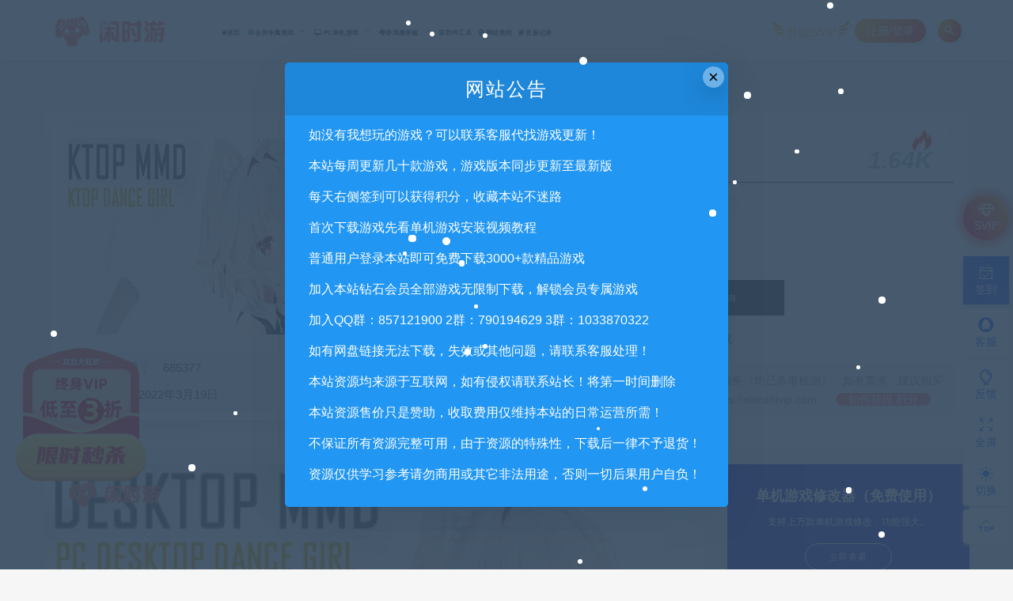

--- FILE ---
content_type: text/html; charset=UTF-8
request_url: https://xianshivip.com/809.html
body_size: 20760
content:
<!DOCTYPE html>
<html lang="zh-CN">
<head>
	<meta charset="UTF-8">
	<meta http-equiv="X-UA-Compatible" content="IE=edge">
	<meta name="viewport" content="width=device-width, initial-scale=1">
	<link rel="profile" href="https://gmpg.org/xfn/11">
	<link href="https://xianshivip.com/wp-content/uploads/2022/03/1647262608-d02a42d9cb3dec9.ico" rel="icon">
  <title>桌面猛男+桌面萌娘系列/Desktop Man-闲时游-专注于精品资源分享</title>
	<meta name='robots' content='max-image-preview:large' />
        <meta property="og:title" content="桌面猛男+桌面萌娘系列/Desktop Man">
        <meta property="og:description" content=" ...">
        <meta property="og:type" content="article">
        <meta property="og:url" content="https://xianshivip.com/809.html">
        <meta property="og:site_name" content="闲时游-专注于精品资源分享">
        <meta property="og:image" content="https://xianshivip.com/wp-content/uploads/2022/03/1647675103-1469c7311ef9530.jpg">
    <link rel='stylesheet' id='prism-style-css'  href='https://xianshivip.com/wp-content/plugins/Pure-Highlightjs/highlight/styles/Twilight.css?ver=0.9.2' type='text/css' media='all' />
<link rel='stylesheet' id='pure-highlightjs-css-css'  href='https://xianshivip.com/wp-content/plugins/Pure-Highlightjs/assets/pure-highlight.css?ver=0.1.0' type='text/css' media='all' />
<link rel='stylesheet' id='external-css'  href='https://xianshivip.com/wp-content/themes/ripro/assets/css/external.css?ver=8.9.0' type='text/css' media='all' />
<link rel='stylesheet' id='sweetalert2-css'  href='https://xianshivip.com/wp-content/themes/ripro/assets/css/sweetalert2.min.css?ver=8.9.0' type='text/css' media='all' />
<link rel='stylesheet' id='app-css'  href='https://xianshivip.com/wp-content/themes/ripro/assets/css/app.css?ver=8.9.0' type='text/css' media='all' />
<link rel='stylesheet' id='diy-css'  href='https://xianshivip.com/wp-content/themes/ripro/assets/css/diy.css?ver=8.9.0' type='text/css' media='all' />
<link rel='stylesheet' id='fancybox-css'  href='https://xianshivip.com/wp-content/themes/ripro/assets/css/jquery.fancybox.min.css?ver=8.9.0' type='text/css' media='all' />
<script type='text/javascript' src='https://xianshivip.com/wp-content/themes/ripro/assets/js/jquery-2.2.4.min.js?ver=2.2.4' id='jquery-js'></script>
<script type='text/javascript' src='https://xianshivip.com/wp-content/themes/ripro/assets/js/plugins/sweetalert2.min.js?ver=8.9.0' id='sweetalert2-js'></script>
<meta name="keywords" content="软件工具">
<meta name="description" content="超酷超有型的猛男们在您的桌面上耍帅劲舞，您可以与他们一起互动玩耍并欣赏他们的潇洒舞姿。特别打造的猛男AI，各种耍帅扮酷撩妹，霸气而有型；支持创意工坊; 支持关联网易云音乐/酷狗等多款第三方播放器。   名称: 桌面猛男 类型: 动作, 休闲, 独立, 角色扮演, 模拟 开发商: ...">
<link rel='stylesheet' id='wbs-style-dlipp-css'  href='https://xianshivip.com/wp-content/plugins/riprodl/assets/riprodl.css' type='text/css' media='all' /><link rel='stylesheet' id='aliicon'  href='//at.alicdn.com/t/font_839916_ncuu4bimmbp.css?ver=5.4-alpha-46770' type='text/css' media='all' /><link rel='stylesheet' id='wbs-style-dlipp-css'  href='https://xianshivip.com/wp-content/plugins/riprodl/assets/prism.css' type='text/css' media='all' />		<style type="text/css" id="wp-custom-css">
			.uposts .codesign-cover {
   position:absolute;
   left:0;
   right:0;
   top:0;
   bottom:0;
   background:#00000000;
   border-radius:4px 4px 0 0;
   z-index:0;
}
.post-list .cao-cover img {
   display:none;
}		</style>
			<!-- HTML5 shim, for IE6-8 support of HTML5 elements. All other JS at the end of file. -->
    <!--[if lt IE 9]>
      <script src="https://xianshivip.com/wp-content/themes/ripro/assets/js/html5shiv.js"></script>
      <script src="https://xianshivip.com/wp-content/themes/ripro/assets/js/respond.min.js"></script>
    <![endif]-->
    <script src="//at.alicdn.com/t/font_1208165_7qnah1qoq8w.js"></script>
<link rel="stylesheet" href="//at.alicdn.com/t/font_1444248_u240hsu9sns.css"> 
<script type='text/javascript' src='/wp-content/themes/ripro/assets/js/jquery.SuperSlide.2.1.1.js'></script>
</head>

<body class="post-template-default single single-post postid-809 single-format-standard  max_width navbar-sticky sidebar-right pagination-numeric">

<div class="site" data-align>
    
<header class="site-header frosted navFix" id="navHeight">
      <div class="container">
      <div class="navbar">
      <div class="logo-wrapper">
              <a href="https://xianshivip.com/">
          <img class="logo regular tap-logo" src="https://xianshivip.com/wp-content/uploads/2022/03/1647332640-96d6f2e7e1f705a.png" data-dark="" alt="闲时游-专注于精品资源分享">
        </a>
            </div>
      <div class="sep"></div>
      
      <nav class="main-menu hidden-xs hidden-sm hidden-md">
        
        <ul id="menu-%e9%a6%96%e9%a1%b5" class="nav-list u-plain-list"><li id="menu-item-11" class="menu-item menu-item-type-custom menu-item-object-custom menu-item-home menu-item-11"><a href="https://xianshivip.com/"><i class="fa fa-home"></i>首页</a></li>
<li id="menu-item-47" class="menu-item menu-item-type-taxonomy menu-item-object-category menu-item-has-children menu-item-47"><a href="https://xianshivip.com/%e4%bc%9a%e5%91%98%e4%b8%93%e5%b1%9e%e6%b8%b8%e6%88%8f"><i class="fa fa-wordpress fa-spin fa-2g fa-fw" style="color:green"></i>会员专属游戏</a>
<ul class="sub-menu">
	<li id="menu-item-48" class="menu-item menu-item-type-taxonomy menu-item-object-category menu-item-48"><a href="https://xianshivip.com/%e4%bc%9a%e5%91%98%e4%b8%93%e5%b1%9e%e6%b8%b8%e6%88%8f/%e6%9c%88%e5%ba%a6%e4%bc%9a%e5%91%98%e4%b8%93%e5%b1%9e"><i class="hongse"></i>月度会员专属<span class="num">279</span></a></li>
	<li id="menu-item-53" class="menu-item menu-item-type-taxonomy menu-item-object-category menu-item-53"><a href="https://xianshivip.com/%e4%bc%9a%e5%91%98%e4%b8%93%e5%b1%9e%e6%b8%b8%e6%88%8f/%e6%b0%b8%e4%b9%85%e4%bc%9a%e5%91%98%e4%b8%93%e5%b1%9e"><i class="lanse"></i>永久会员专属<span class="num">23</span></a></li>
</ul>
</li>
<li id="menu-item-23" class="menu-item menu-item-type-taxonomy menu-item-object-category menu-item-has-children menu-item-23"><a href="https://xianshivip.com/pc%e5%8d%95%e6%9c%ba%e6%b8%b8%e6%88%8f"><i class="fa  fa-desktop"></i> PC单机游戏</a>
<ul class="sub-menu">
	<li id="menu-item-24" class="menu-item menu-item-type-taxonomy menu-item-object-category menu-item-24"><a href="https://xianshivip.com/pc%e5%8d%95%e6%9c%ba%e6%b8%b8%e6%88%8f/%e4%bc%91%e9%97%b2%e7%9b%8a%e6%99%ba"><i class="hongse"></i>休闲益智<span class="num">524</span></a></li>
	<li id="menu-item-25" class="menu-item menu-item-type-taxonomy menu-item-object-category menu-item-25"><a href="https://xianshivip.com/pc%e5%8d%95%e6%9c%ba%e6%b8%b8%e6%88%8f/%e5%8a%a8%e4%bd%9c%e5%86%92%e9%99%a9"><i class="lanse"></i>动作冒险<span class="num">781</span></a></li>
	<li id="menu-item-26" class="menu-item menu-item-type-taxonomy menu-item-object-category menu-item-26"><a href="https://xianshivip.com/pc%e5%8d%95%e6%9c%ba%e6%b8%b8%e6%88%8f/%e5%8d%b3%e6%97%b6%e6%88%98%e7%95%a5"><i class="lvse"></i>即时战略<span class="num">85</span></a></li>
	<li id="menu-item-27" class="menu-item menu-item-type-taxonomy menu-item-object-category menu-item-27"><a href="https://xianshivip.com/pc%e5%8d%95%e6%9c%ba%e6%b8%b8%e6%88%8f/%e6%81%90%e6%80%96%e6%83%8a%e6%82%9a"><i class="huangse"></i>恐怖惊悚<span class="num">162</span></a></li>
	<li id="menu-item-28" class="menu-item menu-item-type-taxonomy menu-item-object-category menu-item-28"><a href="https://xianshivip.com/pc%e5%8d%95%e6%9c%ba%e6%b8%b8%e6%88%8f/%e6%88%98%e6%a3%8b%e7%ad%96%e7%95%a5"><i class="hongse"></i>战棋策略<span class="num">294</span></a></li>
	<li id="menu-item-29" class="menu-item menu-item-type-taxonomy menu-item-object-category menu-item-29"><a href="https://xianshivip.com/pc%e5%8d%95%e6%9c%ba%e6%b8%b8%e6%88%8f/%e6%9e%aa%e6%88%98%e5%b0%84%e5%87%bb"><i class="lanse"></i>枪战射击<span class="num">271</span></a></li>
	<li id="menu-item-30" class="menu-item menu-item-type-taxonomy menu-item-object-category menu-item-30"><a href="https://xianshivip.com/pc%e5%8d%95%e6%9c%ba%e6%b8%b8%e6%88%8f/%e6%a0%bc%e6%96%97%e8%a1%97%e6%9c%ba"><i class="lvse"></i>格斗街机<span class="num">126</span></a></li>
	<li id="menu-item-31" class="menu-item menu-item-type-taxonomy menu-item-object-category menu-item-31"><a href="https://xianshivip.com/pc%e5%8d%95%e6%9c%ba%e6%b8%b8%e6%88%8f/%e6%a8%a1%e6%8b%9f%e7%bb%8f%e8%90%a5"><i class="huangse"></i>模拟经营<span class="num">374</span></a></li>
	<li id="menu-item-32" class="menu-item menu-item-type-taxonomy menu-item-object-category menu-item-32"><a href="https://xianshivip.com/pc%e5%8d%95%e6%9c%ba%e6%b8%b8%e6%88%8f/%e7%ab%9e%e9%80%9f%e4%bd%93%e8%82%b2"><i class="hongse"></i>竞速体育<span class="num">96</span></a></li>
	<li id="menu-item-33" class="menu-item menu-item-type-taxonomy menu-item-object-category menu-item-33"><a href="https://xianshivip.com/pc%e5%8d%95%e6%9c%ba%e6%b8%b8%e6%88%8f/%e8%a7%92%e8%89%b2%e6%89%ae%e6%bc%94"><i class="lanse"></i>角色扮演<span class="num">643</span></a></li>
	<li id="menu-item-34" class="menu-item menu-item-type-taxonomy menu-item-object-category menu-item-34"><a href="https://xianshivip.com/pc%e5%8d%95%e6%9c%ba%e6%b8%b8%e6%88%8f/%e6%b2%99%e7%9b%92%e7%94%9f%e5%ad%98"><i class="lvse"></i>沙盒生存<span class="num">83</span></a></li>
	<li id="menu-item-4632" class="menu-item menu-item-type-taxonomy menu-item-object-category menu-item-4632"><a href="https://xianshivip.com/pc%e5%8d%95%e6%9c%ba%e6%b8%b8%e6%88%8f/%e5%ae%89%e5%8d%93%e5%8d%95%e6%9c%ba"><i class="huangse"></i>安卓单机<span class="num">26</span></a></li>
</ul>
</li>
<li id="menu-item-39" class="menu-item menu-item-type-taxonomy menu-item-object-category menu-item-has-children menu-item-39"><a href="https://xianshivip.com/%e6%b8%b8%e6%88%8f%e6%9c%8d%e5%8a%a1%e7%ab%af"><i class="fa fa-modx fa-spin"></i>游戏服务端</a>
<ul class="sub-menu">
	<li id="menu-item-44" class="menu-item menu-item-type-taxonomy menu-item-object-category menu-item-44"><a href="https://xianshivip.com/%e6%b8%b8%e6%88%8f%e6%9c%8d%e5%8a%a1%e7%ab%af/%e7%ab%af%e6%b8%b8%e6%9c%8d%e5%8a%a1%e7%ab%af"><i class="hongse"></i>端游服务端<span class="num">49</span></a></li>
	<li id="menu-item-40" class="menu-item menu-item-type-taxonomy menu-item-object-category menu-item-40"><a href="https://xianshivip.com/%e6%b8%b8%e6%88%8f%e6%9c%8d%e5%8a%a1%e7%ab%af/%e6%89%8b%e6%b8%b8%e6%9c%8d%e5%8a%a1%e7%ab%af"><i class="lanse"></i>手游服务端<span class="num">96</span></a></li>
	<li id="menu-item-41" class="menu-item menu-item-type-taxonomy menu-item-object-category menu-item-41"><a href="https://xianshivip.com/%e6%b8%b8%e6%88%8f%e6%9c%8d%e5%8a%a1%e7%ab%af/%e9%a1%b5%e6%b8%b8%e6%9c%8d%e5%8a%a1%e7%ab%af"><i class="lvse"></i>页游服务端<span class="num">60</span></a></li>
</ul>
</li>
<li id="menu-item-17" class="menu-item menu-item-type-taxonomy menu-item-object-category current-post-ancestor current-menu-parent current-post-parent menu-item-17"><a href="https://xianshivip.com/%e8%bd%af%e4%bb%b6%e5%b7%a5%e5%85%b7"><i class="fa fa-html5"></i> 软件工具</a></li>
<li id="menu-item-22" class="menu-item menu-item-type-taxonomy menu-item-object-category menu-item-22"><a href="https://xianshivip.com/wzjc"><i class="fa fa-edge"></i> 网站教程</a></li>
<li id="menu-item-413" class="menu-item menu-item-type-custom menu-item-object-custom menu-item-413"><a href="https://xianshivip.com/archives"><i class="fa fa-book"></i> 更新记录</a></li>
</ul>      </nav>
      
      <div class="main-search">
        <form method="get" class="search-form inline" action="https://xianshivip.com/">
  <input type="search" class="search-field inline-field" placeholder="输入关键词，回车..." autocomplete="off" value="" name="s" required="required">
  <button type="submit" class="search-submit"><i class="mdi mdi-magnify"></i></button>
</form>        <div class="search-close navbar-button"><i class="mdi mdi-close"></i></div>
      </div>

      <div class="actions">
<div class="shanshan hidden-xsss">
                    <div data-microtip="升级SVIP会员无限下载" data-microtip-position="bottom-right" class="hsnah heshan">
                        <a href="/svip" class="shanlian lianzi"><span class="ic_gif"></span>
                            <span class="txt"><i class="ic_mask"></i>升级SVIP</span></a>
                    </div>
                </div>
                  <!-- user -->
                        <div class="login-btn navbar-button">注册/登录</div>
                          <!-- user end -->
        <div class="search-open navbar-button"><i class="mdi mdi-magnify"></i></div>
        
        
      </div>
    </div>
      </div>
  </header>

<div class="header-gap"></div>    <div class="site-content">
    
<div class="container">
	<div class="breadcrumbs">
		</div>
		   <link rel='stylesheet' id='dashicons-css'  href='https://xianshivip.com/wp-includes/css/dashicons.min.css?ver=5.1.1' type='text/css' media='all' />   
<section class="article-box">
  <div class="content-box">
    <hgroup class="article-info">
      <div class="thumb">
        <div
          class="iop lazyloaded"
          data-bg="https://xianshivip.com/wp-content/themes/ripro/timthumb.php?src=https://xianshivip.com/wp-content/uploads/2022/03/1647675103-1469c7311ef9530.jpg&#038;h=200&#038;w=300&#038;zc=1&#038;a=c&#038;q=100&#038;s=1"
          alt="桌面猛男+桌面萌娘系列/Desktop Man"
          style='background-image: url("https://xianshivip.com/wp-content/themes/ripro/timthumb.php?src=https://xianshivip.com/wp-content/uploads/2022/03/1647675103-1469c7311ef9530.jpg&#038;h=200&#038;w=300&#038;zc=1&#038;a=c&#038;q=100&#038;s=1");'
        ></div>
         <ul class="tagcc">
        	 <li><span>安装包密码：</span><span>685377</span></li>          <li>最近更新：2022年3月19日</li>
        </ul>
      </div>
      <div class="meta">
        <div class="zy works-top">
          <h2>桌面猛男+桌面萌娘系列/Desktop Man</h2>
          <div class="right">
				<div class="hot">
					<i class="wp wp-huo"></i>
					<span class="numz">1.64K<strong>。</strong></span>
				</div>
           </div>
        </div>
        <div class="description">
                    <span> <i class="fa fa-clock-o"></i>  2022-03-19</span>
                    <span><i class="fa fa-user"></i>  小编</span>
                    <span> <a target="_blank" title="点击查看" rel="external nofollow" href="https://www.baidu.com/s?wd=桌面猛男+桌面萌娘系列/Desktop Man_<br />
<b>Warning</b>:  Use of undefined constant ‘name‘ - assumed '‘name‘' (this will throw an Error in a future version of PHP) in <b>/www/wwwroot/xianshivip.com/wp-content/plugins/riprodl/old.php</b> on line <b>97</b><br />
闲时游-专注于精品资源分享"><i class="fa fa-windows"></i>  已收录</a></span>
					<span><i class="fa fa-cart-arrow-down"></i>  已售4次</span>
					<span><i class="fa fa-eye"></i>  关注1.64K次</span>
                </div>
        <div class="des">
       <span class="buy">
                       <font ><i class="fa fa-paypal"></i>5</font><c>积分</c>                <u>优惠信息:</u><b><span class="price">免费</span></b><a class="login-btn type_icont_2">钻石特权</a>                               </span>
        </div>
      <div class="downinfo pay-box"><button type="button" class="btn btn-buy down click-pay down" data-postid="809" data-nonce="a586bb427d" data-price="5积分">支付下载</button>
                     <a href="#" class="btn btn-demo"><i class="fa fa-television"></i> 暂无演示</a>  
                      <a class="btn btn-qq" target="_blank" href="http://wpa.qq.com/msgrd?v=3&uin=422039589&site=qq&menu=yes"><i class="fa fa-qq"></i> QQ咨询</a>
      </div>
      <ul class="serv">
          <span>
            <li><i class="dashicons dashicons-shield"></i>免费售后咨询</li>
            <li><i class="dashicons dashicons-update-alt"></i>免费安装指导</li>
          </span>
          <span>
            <li>
              <i class="dashicons dashicons-plugins-checked"></i>付费安装主题
            </li>
            <li><i class="dashicons dashicons-cloud"></i>付费BUG修复</li>
          </span>
        </ul>
      <span class="shengming"><p><i class="dashicons dashicons-info"></i>特别声明：原创产品提供以上服务，破解产品仅供参考学习，不提供售后服务（均已杀毒检测），如有需求，建议购买正版！如果源码侵犯了您的利益请留言告知！闲时游-专注于精品资源分享https://xianshivip.com <a href="/" target="_blank" class="howto">如何获得 积分 </a></p>
      </span>
      </div>
    </hgroup>
  </div>
</section>
		<div class="row">
		<div class="content-column col-lg-9">
			<div class="content-area">
					<main class="site-main">
										<!--content-single内容-->
					<div id="post-809" class="article-content">
  <link rel="stylesheet" href="https://xianshivip.com/wp-content/themes/ripro/assets/css/DPlayer.min.css" />
<div id="ripro-mse">
  <div id="mse-video"></div>
</div>

<script src="https://xianshivip.com/wp-content/themes/ripro/assets/js/plugins/hls.min.js"></script>
<script src="https://xianshivip.com/wp-content/themes/ripro/assets/js/plugins/DPlayer.min.js"></script>
<script type="text/javascript">
  const dp = new DPlayer({
      container: document.getElementById('ripro-mse'),
      logo: 'https://xianshivip.com/wp-content/uploads/2022/03/1647332640-96d6f2e7e1f705a.png',  //LOGO
      video: {
          url: 'https://media.st.dl.pinyuncloud.com/steam/apps/256799728/movie480_vp9.webm?t=1600922829',  //视频地址
          type: 'auto', //视频类型
          pic: 'https://xianshivip.com/wp-content/uploads/2022/03/1647675103-1469c7311ef9530.jpg', //视频类型
      },
      contextmenu: [{text: '闲时游-专注于精品资源分享',link: 'https://xianshivip.com',}],
  });

      var notice = $(".dplayer-notice")
    if (notice.hasClass('dplayer-notice')) {
      notice.css("opacity","0.8"); //设置透明度
      notice.append('<i class="fa fa-unlock-alt"></i> 您已获得当前视频观看权限');
    }
    dp.on('play', function() {
      notice.css("opacity","0"); //设置透明度
    });
    dp.on('pause', function() {
      notice.css("opacity","0.8"); //设置透明度
    });
  </script>
      <div class="tabtst">
				<li >正文概述</li>
							</div>
        <div class="container">
    <div class="entry-wrapper">
            <article class="entry-content u-text-format u-clearfix">
        <p>超酷超有型的猛男们在您的桌面上耍帅劲舞，您可以与他们一起互动玩耍并欣赏他们的潇洒舞姿。特别打造的猛男AI，各种耍帅扮酷撩妹，霸气而有型；支持创意工坊; 支持关联网易云音乐/酷狗等多款第三方播放器。<br />
<img class="lazyload " src="[data-uri]" data-srcset="https://steamcdn-a.akamaihd.net/steam/apps/1414720/header.jpg?t=1601803578" alt="" /><noscript><img src="https://steamcdn-a.akamaihd.net/steam/apps/1414720/header.jpg?t=1601803578" alt="" /></noscript><br />
<img class="lazyload " src="[data-uri]" data-srcset="https://media.st.dl.pinyuncloud.com/steam/apps/1282940/header.jpg?t=1589431621" alt="" /><noscript><img src="https://media.st.dl.pinyuncloud.com/steam/apps/1282940/header.jpg?t=1589431621" alt="" /></noscript><br />
名称: 桌面猛男<br />
类型: 动作, 休闲, 独立, 角色扮演, 模拟<br />
开发商: DMMD Team<br />
发行商: DMMD Team<br />
发行日期: 2020年10月4日<br />
最低配置:<br />
操作系统: Windows 7 (with Aero), 8, 8.1, 10<br />
处理器: Intel i3 or equivalent<br />
内存: 1 GB RAM<br />
显卡: HD Graphics 4000 or above<br />
存储空间: 需要 500 MB 可用空间</p>
<p>这才是猛男该有的桌面<br />
超酷超有型的猛男们在您的桌面上耍帅劲舞，您可以与他们一起互动玩耍并欣赏他们的潇洒舞姿。特别打造的猛男AI，各种耍帅扮酷撩妹，霸气而有型；支持创意工坊; 支持关联网易云音乐/酷狗等多款第三方播放器。<br />
特色<br />
始终保持在其他所有窗口之上(可选)，时刻陪伴，兼容所有动态壁纸软件。<br />
直接支持MMD的PMX模型，直接拖入即可。<br />
特别打造的猛男AI，各种耍帅、扮酷、撩妹，霸气而有型，更有超多动作和互动等您解锁。<br />
支持创意工坊，一键从创意工坊下载和分享各种模型和舞蹈。<br />
支持关联网易云音乐、QQ音乐、Spotify、Winamp、Foobar2000、酷狗等第三方播放器，能自动根据当前播放歌曲跳对应的舞蹈。<br />
支持鼠标感应，当鼠标在他视野范围内的时候会自动看向鼠标，他是一个有灵魂的猛男。<br />
内置60款舞蹈模板(19款慢节奏/15款中等节奏/17款快节奏/8款短舞/月步舞)，一键为您喜爱的音乐选配适合的舞蹈；支持将MMD的舞蹈转换后导入。<br />
支持设置任务栏透明和模糊<br />
深度优化，特效极度流畅，CPU占用少。<br />
支持Windows 7 (with Aero), 8, 8.1, 10<br />
支持多国语言</p>
<p><img class="lazyload " src="[data-uri]" data-srcset="https://media.st.dl.pinyuncloud.com/steam/apps/1414720/ss_24908ff3b27a5bed0d4d9cd591cb93a06e806832.1920x1080.jpg?t=1601803578" alt="" /><noscript><img src="https://media.st.dl.pinyuncloud.com/steam/apps/1414720/ss_24908ff3b27a5bed0d4d9cd591cb93a06e806832.1920x1080.jpg?t=1601803578" alt="" /></noscript><br />
<img class="lazyload " src="[data-uri]" data-srcset="https://media.st.dl.pinyuncloud.com/steam/apps/1414720/ss_75d3e38aaf1a3f10305ea558612720309a8adf2b.1920x1080.jpg?t=1601803578" alt="" /><noscript><img src="https://media.st.dl.pinyuncloud.com/steam/apps/1414720/ss_75d3e38aaf1a3f10305ea558612720309a8adf2b.1920x1080.jpg?t=1601803578" alt="" /></noscript><br />
<img class="lazyload " src="[data-uri]" data-srcset="https://media.st.dl.pinyuncloud.com/steam/apps/1414720/ss_92b563e9fbc75784a2e99168b5b2336b3d784059.1920x1080.jpg?t=1601803578" alt="" /><noscript><img src="https://media.st.dl.pinyuncloud.com/steam/apps/1414720/ss_92b563e9fbc75784a2e99168b5b2336b3d784059.1920x1080.jpg?t=1601803578" alt="" /></noscript><br />
<img class="lazyload " src="[data-uri]" data-srcset="https://media.st.dl.pinyuncloud.com/steam/apps/1414720/ss_7d9a61bd1bf5ae760201d5db4e9b5821e20030be.1920x1080.jpg?t=1601803578" alt="" /><noscript><img src="https://media.st.dl.pinyuncloud.com/steam/apps/1414720/ss_7d9a61bd1bf5ae760201d5db4e9b5821e20030be.1920x1080.jpg?t=1601803578" alt="" /></noscript><br />
<img class="lazyload " src="[data-uri]" data-srcset="https://media.st.dl.pinyuncloud.com/steam/apps/1414720/ss_3e6c05642857d58c624b438290ae3dc5c6c34749.1920x1080.jpg?t=1601803578" alt="" /><noscript><img src="https://media.st.dl.pinyuncloud.com/steam/apps/1414720/ss_3e6c05642857d58c624b438290ae3dc5c6c34749.1920x1080.jpg?t=1601803578" alt="" /></noscript><br />
<img class="lazyload " src="[data-uri]" data-srcset="https://steamcdn-a.akamaihd.net/steamcommunity/public/images/clans/37304301/f28b7bd94b0088095cb56be4348ab0a239a9d96f.jpg" alt="" /><noscript><img src="https://steamcdn-a.akamaihd.net/steamcommunity/public/images/clans/37304301/f28b7bd94b0088095cb56be4348ab0a239a9d96f.jpg" alt="" /></noscript><br />
<img class="lazyload " src="[data-uri]" data-srcset="https://www.5dmcity.cn/wp-content/uploads/2020/05/1589344150-3ae36d118aec6f6.jpg" alt="" /><noscript><img src="https://www.5dmcity.cn/wp-content/uploads/2020/05/1589344150-3ae36d118aec6f6.jpg" alt="" /></noscript><br />
<img class="lazyload " src="[data-uri]" data-srcset="https://media.st.dl.pinyuncloud.com/steam/apps/1282940/ss_3a85d73fb69cdaaa3b592eacc80d8176c728fc95.1920x1080.jpg?t=1589013519" alt="" /><noscript><img src="https://media.st.dl.pinyuncloud.com/steam/apps/1282940/ss_3a85d73fb69cdaaa3b592eacc80d8176c728fc95.1920x1080.jpg?t=1589013519" alt="" /></noscript><br />
<img class="lazyload " src="[data-uri]" data-srcset="https://media.st.dl.pinyuncloud.com/steam/apps/1096550/ss_4f26979d9698b4d9631be7fd39914018870c37a1.1920x1080.jpg?t=1595092430" alt="" /><noscript><img src="https://media.st.dl.pinyuncloud.com/steam/apps/1096550/ss_4f26979d9698b4d9631be7fd39914018870c37a1.1920x1080.jpg?t=1595092430" alt="" /></noscript></p>
      </article>
      <div id="pay-single-box"></div>
        <div id="zm_tkzj" class="article-copyright content_zmki_bq zm_yjz_yjz"><div style="line-height:30px;">1. 本站所有资源来源于用户分享和网络转载，如有侵权或不妥之处资源请联系客服处理！<br>
2. 分享目的仅供大家学习和交流，请不要用于商业用途!<br>
3. 如果你也有好资源或者游戏，可以联系客服上传分享，分享有积分奖励和额外收入！<br>
4. 本站提供的游戏、软件等等其他资源，都不包含技术服务请大家谅解！<br>
5. 如有网盘链接无法下载、失效或其他问题等等，请联系客服处理！<br>
6. 本站资源售价只是赞助，收取费用仅维持本站的日常运营所需！<br>
7. 如遇到加密压缩包，默认解压密码为"xianshivip.com",如遇到无法解压的请联系客服！<br>
8. 因为资源和软件均为可复制品，所以不支持任何理由的退款兑现，请斟酌后支付下载<br>
<font color="#2196f3">声明</font>：<font color="#fb0957">请勿把账号密码保存在浏览器自动登录，否则不重置下载次数，在个人中心退出账号再手动登录即可。</font><br><br/><a href="https://xianshivip.com">闲时游-专注于精品资源分享</a> &raquo; <a href="https://xianshivip.com/809.html">桌面猛男+桌面萌娘系列/Desktop Man</a></div></div>

<div id="help" class="m main">
  <h2 class="mt mt20">常见问题FAQ</h2>
  <div class="mb">
    <dl>
      <dt><i></i>免费下载或者VIP会员专享资源能否直接商用？
</dt>
      <dd style="display: block;"><i></i>本站所有资源版权均属于原作者所有，这里所提供资源均只能用于参考学习用，请勿直接商用。若由于商用引起版权纠纷，一切责任均由使用者承担。更多说明请参考 VIP介绍。</dd>
    </dl>
    <dl>
      <dt><i></i>提示下载完但解压或打开不了？</dt>
      <dd style="display: none;"><i></i>最常见的情况是下载不完整: 可对比下载完压缩包的与网盘上的容量，若小于网盘提示的容量则是这个原因。或者进群下载MD5检测工具，建议用百度网盘软件或迅雷下载。
若排除这种情况，可在对应资源底部留言，或 联系客服。</dd>
    </dl>
    <dl>
      <dt><i></i>你们有qq群吗怎么加入？</dt>
      <dd style="display: none;"><i></i>当然有的，闲时游QQ千人交流群：857121900 群内有安装教程。</dd>
    </dl>
    
  </div>
</div>
<div class="article-footer">
    <div class="author-box">
    <div class="author-image">
      <img alt='' data-src='https://xianshivip.com/wp-content/uploads/avatar/avatar-1.png' class='lazyload avatar avatar-96 photo gravatar' height='96' width='96' />    </div>
    <div class="author-info">
      <h4 class="author-name">
        <a target="_blank" href="javascript:;">小编</a>
        <span class="label label-warning"><i class="fa fa-diamond"></i> 钻石</span>      </h4>
    </div>
  </div>
    <!--点赞功能开始-->
  <div class="post-like">
   <a href="javascript:;" data-action="ding" data-id="809" class="favorite">喜欢 <span class="count">
      0    </span>
   </a>
  </div>
  <!--点赞功能结束-->
    <div class="xshare">
      <span class="xshare-title">分享到：</span>
                 <a href="javascript:;" title="收藏文章" etap="star" data-postid="809" class="ripro-star"><i class="fa fa-star-o"></i></a>
            <a href="" etap="share" data-share="qq" class="share-qq"><i class="fa fa-qq"></i></a>
      <a href="" etap="share" data-share="weibo" class="share-weibo"><i class="fa fa-weibo"></i></a>
        </div>
   
</div>    </div>
    	    
  </div>
</div>

  <div class="entry-navigation">
    <nav class="article-nav">
        <span class="article-nav-prev">上一篇<br><a href="https://xianshivip.com/807.html" rel="prev">实况足球2021/eFootball PES 2021</a></span>
        <span class="article-nav-next">下一篇<br><a href="https://xianshivip.com/811.html" rel="next">刺客信条6：枭雄/Assassins Creed® Syndicate</a></span>
    </nav>
    
  </div>
      <!-- # 标准网格模式... -->
      <div class="related-posts-grid">
        <h4 class="u-border-title">相关推荐</h4>
        <div class="row">
                     <div class="col-6 col-sm-3 col-md-3 mt-10 mb-10">
              <article class="post">
                        
      <div class="entry-media">
          <i class="vwip10"></i>        <div class="placeholder" style="padding-bottom: 66.666666666667%;">
          <a target="_blank"  href="https://xianshivip.com/458.html">
            <img class="lazyload" data-src="https://xianshivip.com/wp-content/themes/ripro/timthumb.php?src=https://xianshivip.com/wp-content/uploads/2022/03/1647363941-9ee9d85a86f0118.jpg&#038;h=200&#038;w=300&#038;zc=1&#038;a=c&#038;q=100&#038;s=1" src="[data-uri]" alt="ME视频音频编码应用程序">
          </a>
                  </div>
        <div class="entry-star"><a href="javascript:;" title="收藏文章" etap="star" data-postid="458" class="ripro-star"><i class="fa fa-star-o"></i></a></div>      </div>
                      <div class="entry-wrapper">
                  
  <header class="entry-header">    
    <h4 class="entry-title"><a target="_blank" href="https://xianshivip.com/458.html" title="ME视频音频编码应用程序" rel="bookmark">ME视频音频编码应用程序</a></h4>  </header>                </div>
              </article>
            </div>
                      <div class="col-6 col-sm-3 col-md-3 mt-10 mb-10">
              <article class="post">
                        
      <div class="entry-media">
          <i class="vwip10"></i>        <div class="placeholder" style="padding-bottom: 66.666666666667%;">
          <a target="_blank"  href="https://xianshivip.com/468.html">
            <img class="lazyload" data-src="https://xianshivip.com/wp-content/themes/ripro/timthumb.php?src=https://xianshivip.com/wp-content/uploads/2022/03/1647363925-8e85075f70402dc.jpg&#038;h=200&#038;w=300&#038;zc=1&#038;a=c&#038;q=100&#038;s=1" src="[data-uri]" alt="AI矢量插画软件">
          </a>
                  </div>
        <div class="entry-star"><a href="javascript:;" title="收藏文章" etap="star" data-postid="468" class="ripro-star"><i class="fa fa-star-o"></i></a></div>      </div>
                      <div class="entry-wrapper">
                  
  <header class="entry-header">    
    <h4 class="entry-title"><a target="_blank" href="https://xianshivip.com/468.html" title="AI矢量插画软件" rel="bookmark">AI矢量插画软件</a></h4>  </header>                </div>
              </article>
            </div>
                      <div class="col-6 col-sm-3 col-md-3 mt-10 mb-10">
              <article class="post">
                        
      <div class="entry-media">
          <i class="vwip10"></i>        <div class="placeholder" style="padding-bottom: 66.666666666667%;">
          <a target="_blank"  href="https://xianshivip.com/435.html">
            <img class="lazyload" data-src="https://xianshivip.com/wp-content/themes/ripro/timthumb.php?src=https://xianshivip.com/wp-content/uploads/2022/03/1647363944-7f30eefe5c51e1a.jpg&#038;h=200&#038;w=300&#038;zc=1&#038;a=c&#038;q=100&#038;s=1" src="[data-uri]" alt="XD向量绘图软件">
          </a>
                  </div>
        <div class="entry-star"><a href="javascript:;" title="收藏文章" etap="star" data-postid="435" class="ripro-star"><i class="fa fa-star-o"></i></a></div>      </div>
                      <div class="entry-wrapper">
                  
  <header class="entry-header">    
    <h4 class="entry-title"><a target="_blank" href="https://xianshivip.com/435.html" title="XD向量绘图软件" rel="bookmark">XD向量绘图软件</a></h4>  </header>                </div>
              </article>
            </div>
                      <div class="col-6 col-sm-3 col-md-3 mt-10 mb-10">
              <article class="post">
                        
      <div class="entry-media">
          <i class="vwip10"></i>        <div class="placeholder" style="padding-bottom: 66.666666666667%;">
          <a target="_blank"  href="https://xianshivip.com/6764.html">
            <img class="lazyload" data-src="https://xianshivip.com/wp-content/themes/ripro/timthumb.php?src=https://xianshivip.com/wp-content/uploads/2023/03/1678885248-ad2b4be33a953d1.jpg&#038;h=200&#038;w=300&#038;zc=1&#038;a=c&#038;q=100&#038;s=1" src="[data-uri]" alt="Windows全能模拟器整合版（内含上万款游戏）">
          </a>
                  </div>
        <div class="entry-star"><a href="javascript:;" title="收藏文章" etap="star" data-postid="6764" class="ripro-star"><i class="fa fa-star-o"></i></a></div>      </div>
                      <div class="entry-wrapper">
                  
  <header class="entry-header">    
    <h4 class="entry-title"><a target="_blank" href="https://xianshivip.com/6764.html" title="Windows全能模拟器整合版（内含上万款游戏）" rel="bookmark">Windows全能模拟器整合版（内含上万款游戏）</a></h4>  </header>                </div>
              </article>
            </div>
                  </div>
      </div>
    
  							
					<!--content-single内容-->
				                <div class="coments" style="margin-top:20px;"></div>
				</main>
			</div>
		</div>
					<div class="sidebar-column col-lg-3">
				
<aside class="widget-area">
	<div id="cao_widget_ads-9" class="widget widget-adss"><div class="adsbg"><a class="asr" href="https://xianshivip.com/9271.html" target="_blank" style="background-color:#2231d6"><h4>单机游戏修改器（免费使用）</h4><h5>支持上万款单机游戏修改，功能强大。</h5><span class="btn btn-outline">立即查看</span></a></div></div><div id="cao_widget_ads-8" class="widget widget-adss"><div class="adsbg"><a class="asr" href="https://xianshivip.com/4636.html" target="_blank" style="background-color:#21add1"><h4>网盘不限速工具（推荐）</h4><h5>支持批量高速下载，无需网盘客户端。</h5><span class="btn btn-outline">立即查看</span></a></div></div><div id="cao_widget_ads-6" class="widget widget-adss"><div class="adsbg"><a class="asr" href="https://xianshivip.com/655.html" target="_blank" style="background-color:#dd3333"><h4>单机游戏安装教程（必看）</h4><h5>保姆级视频教程+图文教程</h5><span class="btn btn-outline">立即查看</span></a></div></div><div id="cao_widget_ads-7" class="widget widget-adss"><div class="adsbg"><a class="asr" href="https://xianshivip.com/659.html" target="_blank" style="background-color:#8224e3"><h4>单机游戏常见问题</h4><h5>单机游戏报错，闪退等问题解决办法</h5><span class="btn btn-outline">立即查看</span></a></div></div><div id="custom_html-2" class="widget_text widget widget_custom_html"><div class="textwidget custom-html-widget"><section class="mobanweb-jiaqun">
		<div class="mobanweb-jiaqun-small">
			<p>分享技术教程、赠送积分CDK<br> 共同学习，共同进步，共同成长！</p>
			<a href="https://jq.qq.com/?_wv=1027&k=ibVxEB7t" class="btn mobanweb-jiaqun-btn-on" uk-toggle=""><i class="iconfont icon-qq"></i>QQ交流群</a>
			<div class="helper-thumb"><img src="/wp-content/themes/ripro/assets/images/2020021314534257.png" alt="源码"> </div>
		</div>
	</section></div></div><div id="cao_widget_post-2" class="widget cao-widget-posts"><h5 class="widget-title">热门游戏推荐</h5><div class="posts"><div class="left">        
      <div class="entry-media">
          <i class="vwip30"></i>        <div class="placeholder" style="padding-bottom: 66.666666666667%;">
          <a target="_blank"  href="https://xianshivip.com/1730.html">
            <img class="lazyload" data-src="https://xianshivip.com/wp-content/themes/ripro/timthumb.php?src=https://xianshivip.com/wp-content/uploads/2022/03/1648191074-77f01a7c4f2b725.jpg&#038;h=200&#038;w=300&#038;zc=1&#038;a=c&#038;q=100&#038;s=1" src="[data-uri]" alt="幽灵线东京/Ghostwire: Tokyo（数字豪华版+DLC）">
          </a>
                  </div>
        <div class="entry-star"><a href="javascript:;" title="收藏文章" etap="star" data-postid="1730" class="ripro-star"><i class="fa fa-star-o"></i></a></div><div class="entry-format"><i class="mdi mdi-youtube-play"></i></div>      </div>
      <a href="https://xianshivip.com/1730.html" rel="bookmark" title="幽灵线东京/Ghostwire: Tokyo（数字豪华版+DLC）">幽灵线东京/Ghostwire: Tokyo（数字豪华版+DLC）</a></div><div class="left">        
      <div class="entry-media">
          <i class="vwip30"></i>        <div class="placeholder" style="padding-bottom: 66.666666666667%;">
          <a target="_blank"  href="https://xianshivip.com/584.html">
            <img class="lazyload" data-src="https://xianshivip.com/wp-content/themes/ripro/timthumb.php?src=https://xianshivip.com/wp-content/uploads/2022/03/1647494929-dbaa27d44b42920.jpg&#038;h=200&#038;w=300&#038;zc=1&#038;a=c&#038;q=100&#038;s=1" src="[data-uri]" alt="最终幻想7重制版/FINAL FANTASY VII REMAKE INTERGRADE">
          </a>
                  </div>
        <div class="entry-star"><a href="javascript:;" title="收藏文章" etap="star" data-postid="584" class="ripro-star"><i class="fa fa-star-o"></i></a></div>      </div>
      <a href="https://xianshivip.com/584.html" rel="bookmark" title="最终幻想7重制版/FINAL FANTASY VII REMAKE INTERGRADE">最终幻想7重制版/FINAL FANTASY VII REMAKE INTERGRADE</a></div><div class="left">        
      <div class="entry-media">
          <i class="vwip30"></i>        <div class="placeholder" style="padding-bottom: 66.666666666667%;">
          <a target="_blank"  href="https://xianshivip.com/707.html">
            <img class="lazyload" data-src="https://xianshivip.com/wp-content/themes/ripro/timthumb.php?src=https://xianshivip.com/wp-content/uploads/2022/03/1647618298-ecf86a64770bd34.jpg&#038;h=200&#038;w=300&#038;zc=1&#038;a=c&#038;q=100&#038;s=1" src="[data-uri]" alt="仙剑奇侠传七-正版分流V1.1.0修复+原声音乐+修改器+MOD">
          </a>
                  </div>
        <div class="entry-star"><a href="javascript:;" title="收藏文章" etap="star" data-postid="707" class="ripro-star"><i class="fa fa-star-o"></i></a></div><div class="entry-format"><i class="mdi mdi-youtube-play"></i></div>      </div>
      <a href="https://xianshivip.com/707.html" rel="bookmark" title="仙剑奇侠传七-正版分流V1.1.0修复+原声音乐+修改器+MOD">仙剑奇侠传七-正版分流V1.1.0修复+原声音乐+修改器+MOD</a></div><div class="left">        
      <div class="entry-media">
          <i class="vwip30"></i>        <div class="placeholder" style="padding-bottom: 66.666666666667%;">
          <a target="_blank"  href="https://xianshivip.com/687.html">
            <img class="lazyload" data-src="https://xianshivip.com/wp-content/themes/ripro/timthumb.php?src=https://xianshivip.com/wp-content/uploads/2022/03/1647616222-0eac3ff77d7da07.jpg&#038;h=200&#038;w=300&#038;zc=1&#038;a=c&#038;q=100&#038;s=1" src="[data-uri]" alt="鬼泣5/Devil May Cry 5（整合DMC5维吉尔Vergil-全DLC豪华版）">
          </a>
                  </div>
        <div class="entry-star"><a href="javascript:;" title="收藏文章" etap="star" data-postid="687" class="ripro-star"><i class="fa fa-star-o"></i></a></div><div class="entry-format"><i class="mdi mdi-youtube-play"></i></div>      </div>
      <a href="https://xianshivip.com/687.html" rel="bookmark" title="鬼泣5/Devil May Cry 5（整合DMC5维吉尔Vergil-全DLC豪华版）">鬼泣5/Devil May Cry 5（整合DMC5维吉尔Vergil-全DLC豪华版）</a></div><div class="left">        
      <div class="entry-media">
          <i class="vwip30"></i>        <div class="placeholder" style="padding-bottom: 66.666666666667%;">
          <a target="_blank"  href="https://xianshivip.com/755.html">
            <img class="lazyload" data-src="https://xianshivip.com/wp-content/themes/ripro/timthumb.php?src=https://xianshivip.com/wp-content/uploads/2022/03/1647668457-5cc0601654a262a.jpg&#038;h=200&#038;w=300&#038;zc=1&#038;a=c&#038;q=100&#038;s=1" src="[data-uri]" alt="戴森球计划（V0.8.22.9331+原声音轨+艺术设定集）">
          </a>
                  </div>
        <div class="entry-star"><a href="javascript:;" title="收藏文章" etap="star" data-postid="755" class="ripro-star"><i class="fa fa-star-o"></i></a></div><div class="entry-format"><i class="mdi mdi-youtube-play"></i></div>      </div>
      <a href="https://xianshivip.com/755.html" rel="bookmark" title="戴森球计划（V0.8.22.9331+原声音轨+艺术设定集）">戴森球计划（V0.8.22.9331+原声音轨+艺术设定集）</a></div><div class="left">        
      <div class="entry-media">
          <i class="vwip30"></i>        <div class="placeholder" style="padding-bottom: 66.666666666667%;">
          <a target="_blank"  href="https://xianshivip.com/581.html">
            <img class="lazyload" data-src="https://xianshivip.com/wp-content/themes/ripro/timthumb.php?src=https://xianshivip.com/wp-content/uploads/2022/03/1647491782-f51bbc485ee9ffb.jpg&#038;h=200&#038;w=300&#038;zc=1&#038;a=c&#038;q=100&#038;s=1" src="[data-uri]" alt="看门狗3：军团/Watch Dogs: Legion（v1.5.6-终极版+高清材质包）">
          </a>
                  </div>
        <div class="entry-star"><a href="javascript:;" title="收藏文章" etap="star" data-postid="581" class="ripro-star"><i class="fa fa-star-o"></i></a></div><div class="entry-format"><i class="mdi mdi-youtube-play"></i></div>      </div>
      <a href="https://xianshivip.com/581.html" rel="bookmark" title="看门狗3：军团/Watch Dogs: Legion（v1.5.6-终极版+高清材质包）">看门狗3：军团/Watch Dogs: Legion（v1.5.6-终极版+高清材质包）</a></div><div class="left">        
      <div class="entry-media">
          <i class="vwip30"></i>        <div class="placeholder" style="padding-bottom: 66.666666666667%;">
          <a target="_blank"  href="https://xianshivip.com/606.html">
            <img class="lazyload" data-src="https://xianshivip.com/wp-content/themes/ripro/timthumb.php?src=https://xianshivip.com/wp-content/uploads/2022/03/1647499472-6c10ed80d678ae6.jpg&#038;h=200&#038;w=300&#038;zc=1&#038;a=c&#038;q=100&#038;s=1" src="[data-uri]" alt="赛博朋克2077/Cyberpunk 2077（豪华版2.20版本-全DLC）">
          </a>
                  </div>
        <div class="entry-star"><a href="javascript:;" title="收藏文章" etap="star" data-postid="606" class="ripro-star"><i class="fa fa-star-o"></i></a></div><div class="entry-format"><i class="mdi mdi-youtube-play"></i></div>      </div>
      <a href="https://xianshivip.com/606.html" rel="bookmark" title="赛博朋克2077/Cyberpunk 2077（豪华版2.20版本-全DLC）">赛博朋克2077/Cyberpunk 2077（豪华版2.20版本-全DLC）</a></div><div class="left">        
      <div class="entry-media">
          <i class="vwip30"></i>        <div class="placeholder" style="padding-bottom: 66.666666666667%;">
          <a target="_blank"  href="https://xianshivip.com/590.html">
            <img class="lazyload" data-src="https://xianshivip.com/wp-content/themes/ripro/timthumb.php?src=https://xianshivip.com/wp-content/uploads/2022/03/1647496570-32a9c14aa522df7.jpg&#038;h=200&#038;w=300&#038;zc=1&#038;a=c&#038;q=100&#038;s=1" src="[data-uri]" alt="极限竞速：地平线5/FORZA HORIZON 5（顶级版+DLC）">
          </a>
                  </div>
        <div class="entry-star"><a href="javascript:;" title="收藏文章" etap="star" data-postid="590" class="ripro-star"><i class="fa fa-star-o"></i></a></div><div class="entry-format"><i class="mdi mdi-youtube-play"></i></div>      </div>
      <a href="https://xianshivip.com/590.html" rel="bookmark" title="极限竞速：地平线5/FORZA HORIZON 5（顶级版+DLC）">极限竞速：地平线5/FORZA HORIZON 5（顶级版+DLC）</a></div><div class="left">        
      <div class="entry-media">
          <i class="vwip30"></i>        <div class="placeholder" style="padding-bottom: 66.666666666667%;">
          <a target="_blank"  href="https://xianshivip.com/666.html">
            <img class="lazyload" data-src="https://xianshivip.com/wp-content/themes/ripro/timthumb.php?src=https://xianshivip.com/wp-content/uploads/2022/03/1647568879-cf9c38890bb1d9b.png&#038;h=200&#038;w=300&#038;zc=1&#038;a=c&#038;q=100&#038;s=1" src="[data-uri]" alt="战地5/战地风云5/Battlefield V">
          </a>
                  </div>
        <div class="entry-star"><a href="javascript:;" title="收藏文章" etap="star" data-postid="666" class="ripro-star"><i class="fa fa-star-o"></i></a></div>      </div>
      <a href="https://xianshivip.com/666.html" rel="bookmark" title="战地5/战地风云5/Battlefield V">战地5/战地风云5/Battlefield V</a></div><div class="left">        
      <div class="entry-media">
          <i class="vwip30"></i>        <div class="placeholder" style="padding-bottom: 66.666666666667%;">
          <a target="_blank"  href="https://xianshivip.com/871.html">
            <img class="lazyload" data-src="https://xianshivip.com/wp-content/themes/ripro/timthumb.php?src=https://xianshivip.com/wp-content/uploads/2022/03/1647705994-1d1255a8add2778.jpg&#038;h=200&#038;w=300&#038;zc=1&#038;a=c&#038;q=100&#038;s=1" src="[data-uri]" alt="幽灵行者/Ghostrunner（V.40079626-豪华版全DLC-霓虹礼包）">
          </a>
                  </div>
        <div class="entry-star"><a href="javascript:;" title="收藏文章" etap="star" data-postid="871" class="ripro-star"><i class="fa fa-star-o"></i></a></div><div class="entry-format"><i class="mdi mdi-youtube-play"></i></div>      </div>
      <a href="https://xianshivip.com/871.html" rel="bookmark" title="幽灵行者/Ghostrunner（V.40079626-豪华版全DLC-霓虹礼包）">幽灵行者/Ghostrunner（V.40079626-豪华版全DLC-霓虹礼包）</a></div></div></div><div id="tag_cloud-2" class="widget widget_tag_cloud"><h5 class="widget-title">热门标签</h5><div class="tagcloud"><a href="https://xianshivip.com/tag/gta%e7%b3%bb%e5%88%97" class="tag-cloud-link tag-link-86 tag-link-position-1" style="font-size: 17.612903225806pt;" aria-label="GTA系列 (61个项目)">GTA系列</a>
<a href="https://xianshivip.com/tag/%e4%b8%89%e5%9b%bd%e7%b3%bb%e5%88%97" class="tag-cloud-link tag-link-107 tag-link-position-2" style="font-size: 13.806451612903pt;" aria-label="三国系列 (15个项目)">三国系列</a>
<a href="https://xianshivip.com/tag/%e4%bb%81%e7%8e%8b%e7%b3%bb%e5%88%97" class="tag-cloud-link tag-link-98 tag-link-position-3" style="font-size: 9.1612903225806pt;" aria-label="仁王系列 (2个项目)">仁王系列</a>
<a href="https://xianshivip.com/tag/%e4%bc%9a%e5%91%98%e4%b8%93%e4%ba%ab%e7%b3%bb%e5%88%97" class="tag-cloud-link tag-link-106 tag-link-position-4" style="font-size: 22pt;" aria-label="会员专享系列 (296个项目)">会员专享系列</a>
<a href="https://xianshivip.com/tag/%e4%bd%bf%e5%91%bd%e5%8f%ac%e5%94%a4%e7%b3%bb%e5%88%97" class="tag-cloud-link tag-link-95 tag-link-position-5" style="font-size: 13.806451612903pt;" aria-label="使命召唤系列 (15个项目)">使命召唤系列</a>
<a href="https://xianshivip.com/tag/%e5%88%ba%e5%ae%a2%e4%bf%a1%e6%9d%a1%e7%b3%bb%e5%88%97" class="tag-cloud-link tag-link-97 tag-link-position-6" style="font-size: 12.516129032258pt;" aria-label="刺客信条系列 (9个项目)">刺客信条系列</a>
<a href="https://xianshivip.com/tag/%e5%8f%aa%e7%8b%bc" class="tag-cloud-link tag-link-89 tag-link-position-7" style="font-size: 8pt;" aria-label="只狼 (1个项目)">只狼</a>
<a href="https://xianshivip.com/tag/%e5%97%9c%e8%a1%80%e5%8d%b0" class="tag-cloud-link tag-link-99 tag-link-position-8" style="font-size: 8pt;" aria-label="嗜血印 (1个项目)">嗜血印</a>
<a href="https://xianshivip.com/tag/%e5%9c%b0%e5%b9%b3%e7%ba%bf%e7%b3%bb%e5%88%97" class="tag-cloud-link tag-link-88 tag-link-position-9" style="font-size: 10.58064516129pt;" aria-label="地平线系列 (4个项目)">地平线系列</a>
<a href="https://xianshivip.com/tag/%e5%a1%9e%e5%b0%94%e8%be%be%e4%bc%a0%e8%af%b4" class="tag-cloud-link tag-link-96 tag-link-position-10" style="font-size: 8pt;" aria-label="塞尔达传说 (1个项目)">塞尔达传说</a>
<a href="https://xianshivip.com/tag/%e5%b0%bc%e5%b0%94%e6%9c%ba%e6%a2%b0%e7%ba%aa%e5%85%83" class="tag-cloud-link tag-link-102 tag-link-position-11" style="font-size: 8pt;" aria-label="尼尔机械纪元 (1个项目)">尼尔机械纪元</a>
<a href="https://xianshivip.com/tag/%e5%b9%bd%e7%81%b5%e7%ba%bf%e4%b8%9c%e4%ba%ac" class="tag-cloud-link tag-link-87 tag-link-position-12" style="font-size: 8pt;" aria-label="幽灵线东京 (1个项目)">幽灵线东京</a>
<a href="https://xianshivip.com/tag/%e5%be%80%e6%97%a5%e4%b8%8d%e5%86%8d" class="tag-cloud-link tag-link-104 tag-link-position-13" style="font-size: 8pt;" aria-label="往日不再 (1个项目)">往日不再</a>
<a href="https://xianshivip.com/tag/%e6%80%aa%e7%89%a9%e7%8c%8e%e4%ba%ba%e4%b8%96%e7%95%8c" class="tag-cloud-link tag-link-101 tag-link-position-14" style="font-size: 8pt;" aria-label="怪物猎人世界 (1个项目)">怪物猎人世界</a>
<a href="https://xianshivip.com/tag/%e6%88%98%e5%9c%b0%e7%b3%bb%e5%88%97" class="tag-cloud-link tag-link-94 tag-link-position-15" style="font-size: 11.870967741935pt;" aria-label="战地系列 (7个项目)">战地系列</a>
<a href="https://xianshivip.com/tag/%e6%88%98%e7%a5%9e%e7%b3%bb%e5%88%97" class="tag-cloud-link tag-link-93 tag-link-position-16" style="font-size: 9.9354838709677pt;" aria-label="战神系列 (3个项目)">战神系列</a>
<a href="https://xianshivip.com/tag/%e7%94%9f%e5%8c%96%e5%8d%b1%e6%9c%ba%e7%b3%bb%e5%88%97" class="tag-cloud-link tag-link-92 tag-link-position-17" style="font-size: 13.483870967742pt;" aria-label="生化危机系列 (13个项目)">生化危机系列</a>
<a href="https://xianshivip.com/tag/%e7%9c%8b%e9%97%a8%e7%8b%97%e7%b3%bb%e5%88%97" class="tag-cloud-link tag-link-105 tag-link-position-18" style="font-size: 9.9354838709677pt;" aria-label="看门狗系列 (3个项目)">看门狗系列</a>
<a href="https://xianshivip.com/tag/%e8%89%be%e5%b0%94%e7%99%bb%e6%b3%95%e7%8e%af" class="tag-cloud-link tag-link-85 tag-link-position-19" style="font-size: 8pt;" aria-label="艾尔登法环 (1个项目)">艾尔登法环</a>
<a href="https://xianshivip.com/tag/%e8%8d%92%e9%87%8e%e5%a4%a7%e9%95%96%e5%ae%a22" class="tag-cloud-link tag-link-90 tag-link-position-20" style="font-size: 8pt;" aria-label="荒野大镖客2 (1个项目)">荒野大镖客2</a>
<a href="https://xianshivip.com/tag/%e8%b5%9b%e5%8d%9a%e6%9c%8b%e5%85%8b2077" class="tag-cloud-link tag-link-91 tag-link-position-21" style="font-size: 8pt;" aria-label="赛博朋克2077 (1个项目)">赛博朋克2077</a>
<a href="https://xianshivip.com/tag/%e9%aa%91%e9%a9%ac%e4%b8%8e%e7%a0%8d%e6%9d%80" class="tag-cloud-link tag-link-103 tag-link-position-22" style="font-size: 9.1612903225806pt;" aria-label="骑马与砍杀 (2个项目)">骑马与砍杀</a></div>
</div><div id="cao_widget_userstop-2" class="widget widget-userstop"><h5 class="widget-title">积分排行榜</h5><ul><li><span class="index num-1">1</span><span class="avatar"><img alt='' data-src='https://xianshivip.com/wp-content/themes/ripro/assets/images/avatar/1.png' class='lazyload avatar avatar-96 photo ' height='96' width='96' /></span><span class="name">Z8574726</span><span class="credits"><span class="num">131</span>积分</span></li><li><span class="index num-2">2</span><span class="avatar"><img alt='' data-src='https://xianshivip.com/wp-content/themes/ripro/assets/images/avatar/1.png' class='lazyload avatar avatar-96 photo ' height='96' width='96' /></span><span class="name">qqqjf</span><span class="credits"><span class="num">100</span>积分</span></li><li><span class="index num-3">3</span><span class="avatar"><img alt='' data-src='https://xianshivip.com/wp-content/themes/ripro/assets/images/avatar/1.png' class='lazyload avatar avatar-96 photo ' height='96' width='96' /></span><span class="name">letmeseesee</span><span class="credits"><span class="num">95</span>积分</span></li><li><span class="index num-4">4</span><span class="avatar"><img alt='' data-src='https://xianshivip.com/wp-content/themes/ripro/assets/images/avatar/1.png' class='lazyload avatar avatar-96 photo ' height='96' width='96' /></span><span class="name">jq576464117</span><span class="credits"><span class="num">89</span>积分</span></li><li><span class="index num-5">5</span><span class="avatar"><img alt='' data-src='https://xianshivip.com/wp-content/themes/ripro/assets/images/avatar/1.png' class='lazyload avatar avatar-96 photo ' height='96' width='96' /></span><span class="name">cmking</span><span class="credits"><span class="num">88</span>积分</span></li><li><span class="index num-6">6</span><span class="avatar"><img alt='' data-src='https://xianshivip.com/wp-content/themes/ripro/assets/images/avatar/1.png' class='lazyload avatar avatar-96 photo ' height='96' width='96' /></span><span class="name">A114585</span><span class="credits"><span class="num">88</span>积分</span></li><li><span class="index num-7">7</span><span class="avatar"><img alt='' data-src='https://xianshivip.com/wp-content/themes/ripro/assets/images/avatar/1.png' class='lazyload avatar avatar-96 photo ' height='96' width='96' /></span><span class="name">ghtyvxlz</span><span class="credits"><span class="num">88</span>积分</span></li><li><span class="index num-8">8</span><span class="avatar"><img alt='' data-src='https://xianshivip.com/wp-content/themes/ripro/assets/images/avatar/1.png' class='lazyload avatar avatar-96 photo ' height='96' width='96' /></span><span class="name">wj971860164</span><span class="credits"><span class="num">86</span>积分</span></li><li><span class="index num-9">9</span><span class="avatar"><img alt='' data-src='https://xianshivip.com/wp-content/themes/ripro/assets/images/avatar/1.png' class='lazyload avatar avatar-96 photo ' height='96' width='96' /></span><span class="name">xf97jsj</span><span class="credits"><span class="num">83</span>积分</span></li><li><span class="index num-10">10</span><span class="avatar"><img alt='' data-src='https://xianshivip.com/wp-content/themes/ripro/assets/images/avatar/1.png' class='lazyload avatar avatar-96 photo ' height='96' width='96' /></span><span class="name">aosenlp0515</span><span class="credits"><span class="num">81</span>积分</span></li></ul></div></aside>			</div>
			</div>
</div>
   <script type='text/javascript' src='/snow.js'></script>
    <script type="text/javascript">snowFall.snow(document.body, {flakeCount : 90, maxSpeed : 12, round : true, minSize: 4, maxSize:10});</script>
    </div><!-- end sitecoent --> 

	
	<div class="module parallax">
		<img class="jarallax-img lazyload" data-srcset="https://xianshivip.com/wp-content/themes/ripro/assets/images/background/bg-1.jpg" data-sizes="auto" src="[data-uri]" alt="">
		<div class="container">
		    		<div class="zzhuti">
		<ul class="data-items">
        <li><i class="fa fa-users"></i><strong id="productNumber_2" data-sum="13836" class="active">13836</strong><span>会员数(个)</span>
        </li>
        <li><i class="fa fa-line-chart"></i><strong id="productNumber_3" data-sum="3820" class="active">3820</strong><span>资源数(个)</span>
        </li>
        <li><i class="fa fa-comments"></i><strong id="productNumber_4" data-sum="0" class="active">0</strong><span>本周更新(个)</span>
        </li>
        <li><i class="fa fa-refresh"></i><strong id="productNumber_5" data-sum="0" class="active">0 </strong><span>今日更新(个)</span>
        </li>
        <li><i class="fa fa-clock-o"></i><strong id="productNumber_1" data-sum="1482" class="active">1482</strong><span>稳定运行(天)</span>
        </li>
		 </ul></div>
			<h4 class="entry-title">
				提供最优质的资源集合			</h4>
							<a target="_blank" class="button" href="/svip">加入VIP</a>
								</div>
	</div>
	<!--滚动相关-->
<script type="text/javascript" src="/wp-content/themes/ripro/assets/js/jquery.waypoints.min.js"></script>
<script type="text/javascript" src="/wp-content/themes/ripro/assets/js/jquery.countup.min.js"></script>
<script type="text/javascript">
$('.gactive').countUp({
    delay: 5,
    time: 500
});
</script>
<!--滚动相关END-->
	<footer class="site-footer">
		<div class="container">
			
			<div class="footer-widget">
    <div class="row">
        <div class="col-xs-12 col-sm-6 col-md-3 widget--about">
            <div class="widget--content">
                <div class="footer--logo mb-20">
                    <img class="tap-logo" src="https://xianshivip.com/wp-content/uploads/2022/03/1647332640-96d6f2e7e1f705a.png" data-dark="https://xianshivip.com/wp-content/uploads/2022/03/1647332640-96d6f2e7e1f705a.png" alt="闲时游-专注于精品资源分享">
                </div>
                <p class="mb-10">本站提供免费单机游戏,主机游戏，安卓单机，软件工具,网游服务端,为玩家推荐精品游戏资源分享。</p>
            </div>
        </div>
        <!-- .col-md-2 end -->
        <div class="col-xs-12 col-sm-3 col-md-2 col-md-offset-1 widget--links">
            <div class="widget--title">
                <h5>本站导航</h5>
            </div>
            <div class="widget--content">
                <ul class="list-unstyled mb-0">
                    <li><a target="_blank" href="/yhxy">用户协议</a></li><li><a target="_blank" href="/mzsm">免责声明</a></li><li><a target="_blank" href="/daohang">网站导航</a></li>                </ul>
            </div>
        </div>
        <!-- .col-md-2 end -->
        <div class="col-xs-12 col-sm-3 col-md-2 widget--links">
            <div class="widget--title">
                <h5>更多介绍</h5>
            </div>
            <div class="widget--content">
                <ul class="list-unstyled mb-0">
                    <li><a target="_blank" href="/tags">标签云</a></li><li><a target="_blank" href="/zhuanti">专题分类</a></li><li><a target="_blank" href="/sqyl">申请友链</a></li>                </ul>
            </div>
        </div>
        <!-- .col-md-2 end -->
        <div class="col-xs-12 col-sm-12 col-md-4 widget--newsletter">
            <div class="widget--title">
                <h5>快速搜索</h5>
            </div>
            <div class="widget--content">
                <form class="newsletter--form mb-30" action="https://xianshivip.com/" method="get">
                    <input type="text" class="form-control" name="s" placeholder="关键词">
                    <button type="submit"><i class="fa fa-arrow-right"></i></button>
                </form>
<p class="fr mobanwebdibutonji" id="wp_vip_stats">
                    <em>素材总数</em>&nbsp;&nbsp;&nbsp;<strong class="h1"><span class="my-face">3820</span></strong>&nbsp;&nbsp;&nbsp;
                    <em>注册会员</em>&nbsp;&nbsp;&nbsp;<strong class="h1"><span class="my-face">13836</span></strong>&nbsp;&nbsp;&nbsp;
                    <em>本周更新</em>&nbsp;&nbsp;&nbsp;<strong class="h1"><span class="my-face">0</span></strong>&nbsp;&nbsp;&nbsp; 
                    <em>本日更新</em>&nbsp;&nbsp;&nbsp;<strong class="h1"><span class="my-face">0</span></strong>&nbsp;&nbsp;&nbsp;
                </p>
                <h6></h6>
            </div>
        </div>

    </div>

</div>									  <div class="site-info">
			    本站资源均来自公开的网络收集，如有侵权若侵犯了您的合法权益，请及时来信通知我们，给您带来的不便，我们深表歉意。
本站发布的文章及附件仅限用于学习和研究目的.请勿用于商业或违法用途，如有需要请支持正版。
© 2024 - xianshivip.com All rights reserved
			    			    <a href="https://beian.miit.gov.cn" target="_blank" class="text" rel="noreferrer nofollow"> 京ICP备18888888号 </a>
			    <a href="https://xianshivip.com/portal/registerSystemInfo?recordcode=188888888" target="_blank" rel="noreferrer nofollow">京公网安备 188888888</a>			    <br>
			    
			  </div>
					</div>
	</footer>
	
<!--右侧跟随导航开始-->  

<div class="float-box"> 
<ul class="float-ul float-radius float-text dbsvip" style="box-shadow: 0px 0px 8px 8px rgba(255, 12, 0, 0.42);">
		<li>
			<a class="qq float-border float-text dbsvipa get-vip-class" href="/user?action=vip" target="_Blank">
				<i class="fa fa-diamond" style="font-size: 18px;"></i><br>SVIP				<div class="float-alert-box float-radius float-qq-box" style="display:none;">
					<h6 style="color: #ff402f;">升级SVIP会员</h6>
					<p>限时钜惠<br>钻石会员全站免费下载</p>
                  <div class="float-qq-btn float-radius dbsvipd get-vip-class">立即开通</div>
				</div>
			</a>
		</li>
	</ul>
<ul class="float-ul float-radius float-text"> 
<li> 
 
<div class="author-qiandao"> 
<a class="click-qiandao srcdict_qd_1" href="javascript:void(0);" etap="to_top" title="签到"><i class="iconfont icon-Sign"></i><br>签到</a> 
</div> 
 
</li> 
</ul> 
<ul class="float-ul float-radius float-text"> 
<li>
<a  class ="qq float-border float-text" target="_ blank" title="QQ咨询" href="http://wpa.qq.com/msgrd?v=3&uin=422039589&site=qq&menu=yes"> 
<i class="iconfont icon-qq"></i><br>客服    
<div class="float-alert-box float-radius float-qq-box" style="display: none;"> 
<h6>工作时间</h6> 
<p>工作日：9:00 - 18:00<br>节假日：9:00 - 18:00</p> 
<div class="float-qq-btn float-radius">点击咨询客服</div> 
</div> 
</a> 
</li> 
</ul> 
<ul class="float-ul float-radius float-text"> 
<li> 
<a class="fankui float-border float-text" href="https://wpa.qq.com/msgrd?v=3&uin=422039589&site=qq&menu=yes" target="_Blank"><i class="iconfont icon-fankuijianyi"></i><br>反馈</a>
</li> 
<li> 
<a class="float-border float-text" href="javascript:void(0);" etap="to_full" title="点击全屏"> 
<i class="iconfont icon-quanping"></i><br>全屏</a> 
</li> 
<li> 
<a class="float-border float-text tap-dark" href="javascript:void(0);" etap="tap-dark" title="夜间模式"> 
<i class="iconfont icon-ios-sunny"></i><br>切换</a> 
</li> 
</ul> 
<ul class="float-ul float-radius float-text"> 
<li> 
<a class="float-border float-text" href="javascript:void(0);" etap="to_top" title="返回顶部"> 
<i class="iconfont icon-top1"></i><br></a> 
</li> 
</ul> 
</div>
 
<script> 
$(".qq").hover(function () { 
$(this).children(".float-qq-box").show() 
},function() { 
$(this).children(".float-qq-box").hide() 
}); 
$(".weixin").hover(function () { 
$(this).children(".float-weixin-box").show() 
},function() { 
$(this).children(".float-weixin-box").hide() 
}); 
</script>
 
<!--右侧跟随导航结束-->

<div class="dimmer"></div>

    <div id="popup-signup" class="popup-signup fade" style="display: none;">
    <div class="register-login-modal" role="document">
        <div class="modal-content">
            <div class="modal-body">
                <img class="popup-logo" src="https://xianshivip.com/wp-content/uploads/2022/03/1647332640-96d6f2e7e1f705a.png" data-dark="https://xianshivip.com/wp-content/uploads/2022/03/1647332640-96d6f2e7e1f705a.png" alt="闲时游-专注于精品资源分享">
                    <!-- Nav tabs -->
                    <ul class="nav nav-tabs">
                        <li class="active"><a href="#login" data-toggle="login">登录</a>
                        </li>
                        <li><a href="#signup" data-toggle="signup">注册</a>
                        </li>
                    </ul>
                    <!-- Tab panes -->
                    <div class="tab-content">
                        <div class="tab-pane fade in active" id="login">
                            <div class="signup-form-container text-center">
                                <form class="mb-0">
                                                                                                                <div class="form-group">
                                            <input type="text" class="form-control" name="username" placeholder="*用户名或邮箱">
                                        </div>
                                        <div class="form-group">
                                            <input type="password" class="form-control" name="password" placeholder="*密码">
                                        </div>
                                        <button type="button" class="go-login btn btn--primary btn--block"><i class="fa fa-bullseye"></i> 安全登录</button> 
                                        <!-- <a href="#" class="forget-password">忘记密码?</a> -->
                                                                    </form>
                                <!-- form  end -->
                            </div>
                            <!-- .signup-form end -->
                        </div>
                        <div class="tab-pane fade in" id="signup">
                            <form class="mb-0">
                                                                                                    <div class="form-group">
                                        <input type="text" class="form-control" name="user_name" placeholder="输入英文用户名">
                                    </div>
                                    <!-- .form-group end -->
                                    <div class="form-group">
                                        <input type="email" class="form-control" name="user_email" placeholder="绑定邮箱">
                                    </div>
                                    <!-- .form-group end -->
                                    <div class="form-group">
                                        <input type="password" class="form-control" name="user_pass" placeholder="密码最小长度为6">
                                    </div>
                                    <div class="form-group">
                                        <input type="password" class="form-control" name="user_pass2" placeholder="再次输入密码">
                                    </div>
                                                                        <div class="form-group">
                                        <div class="input-group">
                                          <input type="text" class="form-control" name="captcha" placeholder="邮箱验证码">
                                          <span class="input-group-btn">
                                            <button class="go-captcha_email btn btn--secondary" type="button">发送验证码</button>
                                          </span>
                                        </div>
                                    </div>
                                                                        <button type="button" class="go-register btn btn--primary btn--block"><i class="fa fa-bullseye"></i> 立即注册</button>
                                                                
                            </form>
                            <!-- form  end -->
                        </div>
                    </div>
                    <a target="_blank" href="https://xianshivip.com/wp-login.php?action=lostpassword" class="rest-password">忘记密码？</a>
            </div>
            <!-- /.modal-content -->
        </div>
        <!-- /.modal-dialog -->
    </div>
    <!-- /.modal -->
</div>


<div class="off-canvas">
  <div class="canvas-close"><i class="mdi mdi-close"></i></div>
  <div class="logo-wrapper">
      <a href="https://xianshivip.com/">
      <img class="logo regular" src="https://xianshivip.com/wp-content/uploads/2022/03/1647332640-96d6f2e7e1f705a.png" alt="闲时游-专注于精品资源分享">
    </a>
    </div>
  <div class="mobile-menu hidden-lg hidden-xl"></div>
  <aside class="widget-area">
    <div id="custom_html-3" class="widget_text widget widget_custom_html"><h5 class="widget-title">闲时游-专注于精品游戏分享</h5><div class="textwidget custom-html-widget"><script>(function(){document.getElementsByTagName("head")[0].appendChild(document.createElement("script")).src=(location.protocol.toLocaleLowerCase()=="https:"?"https:":"http:")+"//v4.fmkefu.com/cs/js/9149_9081?c=auto";})();</script><a id="egeel-flink" href="http://www.egeel.com" style="position:fixed;font-size:0">亿鸽在线客服系统</a><script>/*上面代码中c=auto适合自适应布局的网站，如果您的网站不是，建议改成c=pc*//*以下变量可动态赋值，用于传输网站会员信息到亿鸽会话*/var egeelVisitorName = "";/*客户的名称，留空则以对方所在地为名*/var egeelVisitorDesc = "";/*备注信息*/var egeelLanguage = "";/*显示语言(默认:根据客户浏览器自动显示；zh-CN:中文；en-US:英文)*/</script></div></div>  </aside>
</div>
<script>
    console.log("SQL 请求数：118");
    console.log("页面生成耗时： 0.89446");
</script>



<script type='text/javascript' src='https://xianshivip.com/wp-content/plugins/Pure-Highlightjs/assets/pure-highlight.js?ver=0.1.0' id='pure-highlightjs-js'></script>
<script type='text/javascript' src='https://xianshivip.com/wp-content/plugins/Pure-Highlightjs/highlight/prism.js?ver=0.9.2' id='Prism-js-js'></script>
<script type='text/javascript' src='https://xianshivip.com/wp-content/themes/ripro/assets/js/plugins.js?ver=8.9.0' id='plugins-js'></script>
<script type='text/javascript' id='app-js-extra'>
/* <![CDATA[ */
var caozhuti = {"site_name":"\u95f2\u65f6\u6e38-\u4e13\u6ce8\u4e8e\u7cbe\u54c1\u8d44\u6e90\u5206\u4eab","home_url":"https:\/\/xianshivip.com","ajaxurl":"https:\/\/xianshivip.com\/wp-admin\/admin-ajax.php","is_singular":"1","tencent_captcha":{"is":"","appid":""},"infinite_load":"\u52a0\u8f7d\u66f4\u591a","infinite_loading":"<i class=\"fa fa-spinner fa-spin\"><\/i> \u52a0\u8f7d\u4e2d...","site_notice":{"is":"1","color":"rgb(33, 150, 243)","html":"<div class=\"notify-content\"><h3>\u7f51\u7ad9\u516c\u544a<\/h3><div>\u5982\u6ca1\u6709\u6211\u60f3\u73a9\u7684\u6e38\u620f\uff1f\u53ef\u4ee5\u8054\u7cfb\u5ba2\u670d\u4ee3\u627e\u6e38\u620f\u66f4\u65b0\uff01<br>\r\n<br>\r\n\u672c\u7ad9\u6bcf\u5468\u66f4\u65b0\u51e0\u5341\u6b3e\u6e38\u620f\uff0c\u6e38\u620f\u7248\u672c\u540c\u6b65\u66f4\u65b0\u81f3\u6700\u65b0\u7248<br>\r\n<br>\r\n\u6bcf\u5929\u53f3\u4fa7\u7b7e\u5230\u53ef\u4ee5\u83b7\u5f97\u79ef\u5206\uff0c\u6536\u85cf\u672c\u7ad9\u4e0d\u8ff7\u8def<br>\r\n<br>\r\n\u9996\u6b21\u4e0b\u8f7d\u6e38\u620f\u5148\u770b\u5355\u673a\u6e38\u620f\u5b89\u88c5\u89c6\u9891\u6559\u7a0b<br>\r\n<br>\r\n\u666e\u901a\u7528\u6237\u767b\u5f55\u672c\u7ad9\u5373\u53ef\u514d\u8d39\u4e0b\u8f7d3000+\u6b3e\u7cbe\u54c1\u6e38\u620f<br>\r\n<br>\r\n\u52a0\u5165\u672c\u7ad9\u94bb\u77f3\u4f1a\u5458\u5168\u90e8\u6e38\u620f\u65e0\u9650\u5236\u4e0b\u8f7d\uff0c\u89e3\u9501\u4f1a\u5458\u4e13\u5c5e\u6e38\u620f<br>\r\n<br>\r\n\u52a0\u5165QQ\u7fa4\uff1a857121900 2\u7fa4\uff1a790194629 3\u7fa4\uff1a1033870322<br>\r\n<br>\r\n\u5982\u6709\u7f51\u76d8\u94fe\u63a5\u65e0\u6cd5\u4e0b\u8f7d\uff0c\u5931\u6548\u6216\u5176\u4ed6\u95ee\u9898\uff0c\u8bf7\u8054\u7cfb\u5ba2\u670d\u5904\u7406\uff01<br>\r\n<br>\r\n\u672c\u7ad9\u8d44\u6e90\u5747\u6765\u6e90\u4e8e\u4e92\u8054\u7f51\uff0c\u5982\u6709\u4fb5\u6743\u8bf7\u8054\u7cfb\u7ad9\u957f\uff01\u5c06\u7b2c\u4e00\u65f6\u95f4\u5220\u9664<br>\r\n<br>\r\n\u672c\u7ad9\u8d44\u6e90\u552e\u4ef7\u53ea\u662f\u8d5e\u52a9\uff0c\u6536\u53d6\u8d39\u7528\u4ec5\u7ef4\u6301\u672c\u7ad9\u7684\u65e5\u5e38\u8fd0\u8425\u6240\u9700\uff01<br>\r\n<br>\r\n\u4e0d\u4fdd\u8bc1\u6240\u6709\u8d44\u6e90\u5b8c\u6574\u53ef\u7528\uff0c\u7531\u4e8e\u8d44\u6e90\u7684\u7279\u6b8a\u6027\uff0c\u4e0b\u8f7d\u540e\u4e00\u5f8b\u4e0d\u4e88\u9000\u8d27\uff01<br>\r\n<br>\r\n\u8d44\u6e90\u4ec5\u4f9b\u5b66\u4e60\u53c2\u8003\u8bf7\u52ff\u5546\u7528\u6216\u5176\u5b83\u975e\u6cd5\u7528\u9014\uff0c\u5426\u5219\u4e00\u5207\u540e\u679c\u7528\u6237\u81ea\u8d1f\uff01<\/div><\/div>"},"pay_type_html":{"html":"<div class=\"pay-button-box\"><div class=\"pay-item\" id=\"alipay\" data-type=\"11\"><i class=\"alipay\"><\/i><span>\u652f\u4ed8\u5b9d<\/span><\/div><div class=\"pay-item\" id=\"weixinpay\" data-type=\"12\"><i class=\"weixinpay\"><\/i><span>\u5fae\u4fe1\u652f\u4ed8<\/span><\/div><\/div><p style=\"font-size: 13px; padding: 0; margin: 0;\">\u5f53\u524d\u4e3a\u6e38\u5ba2\u8d2d\u4e70\u6a21\u5f0f<\/p>","alipay":11,"weixinpay":12}};
/* ]]> */
</script>
<script type='text/javascript' src='https://xianshivip.com/wp-content/themes/ripro/assets/js/app.js?ver=8.9.0' id='app-js'></script>
<script type='text/javascript' src='https://xianshivip.com/wp-content/themes/ripro/assets/js/plugins/jquery.fancybox.min.js?ver=8.9.0' id='fancybox-js'></script>
<script type='text/javascript' src='https://xianshivip.com/wp-includes/js/comment-reply.min.js?ver=5.8.2' id='comment-reply-js'></script>
<script type='text/javascript' src='https://cdn.staticfile.org/twitter-bootstrap/4.4.1/js/bootstrap.min.js'></script><script type='text/javascript' src='https://xianshivip.com/wp-content/plugins/riprodl/assets/riprodl.js'></script><script type='text/javascript' src='https://xianshivip.com/wp-content/plugins/riprodl/assets/prism.js'></script><script>
  var ndt = $("#help dt");
  var ndd = $("#help dd");
  ndd.eq(0).show();
  ndt.click(function () {
    ndd.hide();
    $(this).next().show();
  });
</script>
<style type="text/css">
.icon {
width: 1em; height: 1em;
vertical-align: -0.15em;
fill: currentColor;
overflow: hidden;
}
</style>
<script type="text/javascript">
/* 鼠标特效 */
var a_idx = 0;
jQuery(document).ready(function($) {
    $("body").click(function(e) {
        var a = new Array("❤富强❤","❤民主❤","❤文明❤","❤和谐❤","❤自由❤","❤平等❤","❤公正❤","❤法治❤","❤爱国❤","❤敬业❤","❤诚信❤","❤友善❤");
        var $i = $("<span></span>").text(a[a_idx]);
        a_idx = (a_idx + 1) % a.length;
        var x = e.pageX,
        y = e.pageY;
        $i.css({
            "z-index": 999999999999999999999999999999999999999999999999999999999999999999999,
            "top": y - 20,
            "left": x,
            "position": "absolute",
            "font-weight": "bold",
            "color": "rgb("+~~(255*Math.random())+","+~~(255*Math.random())+","+~~(255*Math.random())+")"
        });
        $("body").append($i);
        $i.animate({
            "top": y - 180,
            "opacity": 0
        },
        1500,
        function() {
            $i.remove();
        });
    });
});
</script>
<!--加一个点赞的功能-->
<script type="text/javascript">
    $.fn.postLike = function() {
        if ($(this).hasClass('done')) {
            return false;
        } else {
            $(this).addClass('done');
            var id = $(this).data("id"),
            action = $(this).data('action'),
            rateHolder = $(this).children('.count');
            var ajax_data = {
                action: "bigfa_like",
                um_id: id,
                um_action: action
            };
            $.post("/wp-admin/admin-ajax.php", ajax_data,
            function(data) {
                $(rateHolder).html(data);
            });
            return false;
        }
    };
    $(document).on("click", ".favorite",
    function() {
        $(this).postLike();
    });
</script>
<!--加一个点赞的功能--结束-->
<div id="right_ad" class="right-ad-active" style="display: none;">
<div class="kubao" style="display: none;"><span class="sm"></span></div>
<a class="link animated" href="/svip" target="_blank" style=" background: url('/wp-content/themes/ripro/assets/images/activity-float.png') no-repeat top /100% auto;"><em class="close">×</em></a></div>
<script type='text/javascript' src='/wp-content/themes/ripro/assets/js/activity-float.js'></script>
<div class="waveHorizontals mobile-hide">
  <div id="waveHorizontal1" class="waveHorizontal"></div>
  <div id="waveHorizontal2" class="waveHorizontal"></div>
  <div id="waveHorizontal3" class="waveHorizontal"></div>
</div>
</body>
</html><script>
        // 复制按钮
        if ($('#refurl,.setclipboard').length>0) {
            var clipboard = new ClipboardJS('#refurl,.setclipboard');


            clipboard.on('success', function(e) {
                const Toast = Swal.mixin({
                    toast: true,
                    showConfirmButton: false,
                    timer: 3000
                });
                Toast.fire({
                    type: 'success',
                    title: '闲时游-专注于精品资源分享https://xianshivip.com 复制成功：'+e.text
                })
            });
            clipboard.on('error', function(e) {
                const Toast = Swal.mixin({
                    toast: true,
                    showConfirmButton: false,
                });
                Toast.fire({
                    type: 'error',
                    title: '闲时游-专注于精品资源分享https://xianshivip.com 复制失败：'+e.text
                })
            });
        }
    </script>

--- FILE ---
content_type: text/css
request_url: https://xianshivip.com/wp-content/themes/ripro/assets/css/app.css?ver=8.9.0
body_size: 47796
content:
@charset "UTF-8"; html {
    line-height: 1.15;
    -ms-text-size-adjust: 100%;
    -webkit-text-size-adjust: 100%;
}

body {
    margin: 0;
}

article,aside,footer,header,nav,section {
    display: block;
}

h1 {
    font-size: 2em;
    margin: 0.67em 0;
}

figcaption,figure,main {
    display: block;
}

figure {
    margin: 1em 40px;
}

hr {
    box-sizing: content-box;
    height: 0;
    overflow: visible;
}

pre {
    font-family: monospace,monospace;
    font-size: 1em;
}

a {
    background-color: transparent;
    -webkit-text-decoration-skip: objects;
}

abbr[title] {
    border-bottom: none;
    text-decoration: underline;
    -webkit-text-decoration: underline dotted;
    text-decoration: underline dotted;
}

b,strong {
    font-weight: inherit;
}

b,strong {
    font-weight: bolder;
}

code,kbd,samp {
    font-family: monospace,monospace;
    font-size: 1em;
}

dfn {
    font-style: italic;
}

mark {
    background-color: #ff0;
    color: #000;
}

small {
    font-size: 80%;
}

sub,sup {
    font-size: 75%;
    line-height: 0;
    position: relative;
    vertical-align: baseline;
}

sub {
    bottom: -0.25em;
}

sup {
    top: -0.5em;
}

audio,video {
    display: inline-block;
}

audio:not([controls]) {
    display: none;
    height: 0;
}

img {
    border-style: none;
}

svg:not(:root) {
    overflow: hidden;
}

button,input,optgroup,select,textarea {
    font-family: sans-serif;
    font-size: 100%;
    line-height: 1.15;
    margin: 0;
}

button,input {
    overflow: visible;
}

button,select {
    text-transform: none;
}

button,html [type="button"],[type="reset"],[type="submit"] {
    -webkit-appearance: button;
}

button::-moz-focus-inner,[type="button"]::-moz-focus-inner,[type="reset"]::-moz-focus-inner,[type="submit"]::-moz-focus-inner {
    border-style: none;
    padding: 0;
}

button:-moz-focusring,[type="button"]:-moz-focusring,[type="reset"]:-moz-focusring,[type="submit"]:-moz-focusring {
    outline: 1px dotted ButtonText;
}

fieldset {
    padding: 0.35em 0.75em 0.625em;
}

legend {
    box-sizing: border-box;
    color: inherit;
    display: table;
    max-width: 100%;
    padding: 0;
    white-space: normal;
}

progress {
    display: inline-block;
    vertical-align: baseline;
}

textarea {
    overflow: auto;
}

[type="checkbox"],[type="radio"] {
    box-sizing: border-box;
    padding: 0;
}

[type="number"]::-webkit-inner-spin-button,[type="number"]::-webkit-outer-spin-button {
    height: auto;
}

[type="search"] {
    -webkit-appearance: textfield;
    outline-offset: -2px;
}

[type="search"]::-webkit-search-cancel-button,[type="search"]::-webkit-search-decoration {
    -webkit-appearance: none;
}

::-webkit-file-upload-button {
    -webkit-appearance: button;
    font: inherit;
}

details,menu {
    display: block;
}

summary {
    display: list-item;
}

canvas {
    display: inline-block;
}

template {
    display: none;
}

[hidden] {
    display: none;
}

::-webkit-scrollbar {
    width: 10px;
    height: 10px;
    background-color: #F5F5F5;
}

::-webkit-scrollbar-track {
    background-color: #e0e0e0;
}

::-webkit-scrollbar-thumb {
    -webkit-box-shadow: inset 0 0 10px rgba(0,0,0,.3);
    background-color: #34495e;
}

.container {
    margin-left: auto;
    margin-right: auto;
}

@media (max-width: 575px) {
    .container {
        max-width:460px;
        padding-left: 10px;
        padding-right: 10px;
    }
}

@media (min-width: 768px) {
    .container {
        max-width:720px;
        padding-left: 15px;
        padding-right: 15px;
    }
}

@media (max-width: 991px) {
    .container .container.small {
        padding:0;
    }
}

@media (min-width: 992px) {
    .container {
        max-width:960px;
    }

    .container.small {
        max-width: 780px;
    }
}

@media (max-width: 1229px) {
    .container .container.medium {
        padding:0;
    }
}

@media (min-width: 1230px) {
    .container {
        max-width:1200px;
    }

    .container.medium {
        max-width: 1030px;
    }

    .full-screen .container {
        max-width: 1440px;
    }
}

@media (min-width: 1450px) {
    .max_width .container {
        max-width: 1440px;
    }

    .max_width .container.medium {
        max-width: 1020px;
    }

    .max_width .col-lg-1-5 {
        flex: 0 0 20%;
        width: 20% ;
        max-width: 20%;
    }
}

.container.medium {
    max-width: 1030px;
}

.row,.navbar .menu-item-mega>.sub-menu {
    display: flex;
    flex-wrap: wrap;
    margin-left: -15px;
    margin-right: -15px;
}

.col-1,.col-2,.col-3,.col-4,.col-5,.col-6,.col-7,.col-8,.col-9,.col-10,.col-11,.col-12,.col-sm-1,.col-sm-2,.col-sm-3,.col-sm-4,.col-sm-5,.col-sm-6,.col-sm-7,.col-sm-8,.col-sm-9,.col-sm-10,.col-sm-11,.col-sm-12,.col-md-1,.col-md-2,.col-md-3,.col-md-4,.col-md-5,.col-md-6,.col-md-7,.col-md-8,.col-md-9,.col-md-10,.col-md-11,.col-md-12,.col-lg-1,.col-lg-2,.col-lg-3,.col-lg-4,.col-lg-5,.col-lg-6,.col-lg-7,.col-lg-8,.col-lg-9,.col-lg-10,.col-lg-11,.col-lg-12,.col-xl-1,.col-xl-2,.col-xl-3,.col-xl-4,.col-xl-5,.col-xl-6,.col-xl-7,.col-xl-8,.col-xl-9,.col-xl-10,.col-xl-11,.col-xl-12,.navbar .menu-item-mega>.sub-menu>.menu-item,.navbar .menu-item-mega.mega-col-2>.sub-menu>.menu-item,.navbar .menu-item-mega.mega-col-3>.sub-menu>.menu-item,.navbar .menu-item-mega.mega-col-6>.sub-menu>.menu-item {
    min-height: 1px;
    padding-left: 15px;
    padding-right: 15px;
    position: relative;
    width: 100%;
}

.col-1 {
    flex: 0 0 8.333333%;
    max-width: 8.333333%;
}

.col-2 {
    flex: 0 0 16.666667%;
    max-width: 16.666667%;
}

.col-3 {
    flex: 0 0 25%;
    max-width: 25%;
}

.col-4 {
    flex: 0 0 33.333333%;
    max-width: 33.333333%;
}

.col-5 {
    flex: 0 0 41.666667%;
    max-width: 41.666667%;
}

.col-6 {
    flex: 0 0 50%;
    max-width: 50%;
}

.col-7 {
    flex: 0 0 58.333333%;
    max-width: 58.333333%;
}

.col-8 {
    flex: 0 0 66.666667%;
    max-width: 66.666667%;
}

.col-9 {
    flex: 0 0 75%;
    max-width: 75%;
}

.col-10 {
    flex: 0 0 83.333333%;
    max-width: 83.333333%;
}

.col-11 {
    flex: 0 0 91.666667%;
    max-width: 91.666667%;
}

.col-12 {
    flex: 0 0 100%;
    max-width: 100%;
}

@media (min-width: 576px) {
    .col-sm-1 {
        flex:0 0 8.333333%;
        max-width: 8.333333%;
    }

    .col-sm-2 {
        flex: 0 0 16.666667%;
        max-width: 16.666667%;
    }

    .col-sm-3 {
        flex: 0 0 25%;
        max-width: 25%;
    }

    .col-sm-4 {
        flex: 0 0 33.333333%;
        max-width: 33.333333%;
    }

    .col-sm-5 {
        flex: 0 0 41.666667%;
        max-width: 41.666667%;
    }

    .col-sm-6 {
        flex: 0 0 50%;
        max-width: 50%;
    }

    .col-sm-7 {
        flex: 0 0 58.333333%;
        max-width: 58.333333%;
    }

    .col-sm-8 {
        flex: 0 0 66.666667%;
        max-width: 66.666667%;
    }

    .col-sm-9 {
        flex: 0 0 75%;
        max-width: 75%;
    }

    .col-sm-10 {
        flex: 0 0 83.333333%;
        max-width: 83.333333%;
    }

    .col-sm-11 {
        flex: 0 0 91.666667%;
        max-width: 91.666667%;
    }

    .col-sm-12 {
        flex: 0 0 100%;
        max-width: 100%;
    }
}

@media (min-width: 768px) {
    .col-md-1 {
        flex:0 0 8.333333%;
        max-width: 8.333333%;
    }

    .col-md-2 {
        flex: 0 0 16.666667%;
        max-width: 16.666667%;
    }

    .col-md-3 {
        flex: 0 0 25%;
        max-width: 25%;
    }

    .col-md-4 {
        flex: 0 0 33.333333%;
        max-width: 33.333333%;
    }

    .col-md-5 {
        flex: 0 0 41.666667%;
        max-width: 41.666667%;
    }

    .col-md-6 {
        flex: 0 0 50%;
        max-width: 50%;
    }

    .col-md-7 {
        flex: 0 0 58.333333%;
        max-width: 58.333333%;
    }

    .col-md-8 {
        flex: 0 0 66.666667%;
        max-width: 66.666667%;
    }

    .col-md-9 {
        flex: 0 0 75%;
        max-width: 75%;
    }

    .col-md-10 {
        flex: 0 0 83.333333%;
        max-width: 83.333333%;
    }

    .col-md-11 {
        flex: 0 0 91.666667%;
        max-width: 91.666667%;
    }

    .col-md-12 {
        flex: 0 0 100%;
        max-width: 100%;
    }
}

@media (min-width: 992px) {
    .col-lg-1 {
        flex:0 0 8.333333%;
        max-width: 8.333333%;
    }

    .col-lg-2,.navbar .menu-item-mega.mega-col-6>.sub-menu>.menu-item {
        flex: 0 0 16.666667%;
        max-width: 16.666667%;
    }

    .col-lg-3,.navbar .menu-item-mega>.sub-menu>.menu-item {
        flex: 0 0 25%;
        max-width: 25%;
    }

    .col-lg-4,.navbar .menu-item-mega.mega-col-3>.sub-menu>.menu-item {
        flex: 0 0 33.333333%;
        max-width: 33.333333%;
    }

    .col-lg-5 {
        flex: 0 0 41.666667%;
        max-width: 41.666667%;
    }

    .col-lg-6,.navbar .menu-item-mega.mega-col-2>.sub-menu>.menu-item {
        flex: 0 0 50%;
        max-width: 50%;
    }

    .col-lg-7 {
        flex: 0 0 58.333333%;
        max-width: 58.333333%;
    }

    .col-lg-8 {
        flex: 0 0 66.666667%;
        max-width: 66.666667%;
    }

    .col-lg-9 {
        flex: 0 0 75%;
        max-width: 75%;
    }

    .col-lg-10 {
        flex: 0 0 83.333333%;
        max-width: 83.333333%;
    }

    .col-lg-11 {
        flex: 0 0 91.666667%;
        max-width: 91.666667%;
    }

    .col-lg-12 {
        flex: 0 0 100%;
        max-width: 100%;
    }
}

@media (min-width: 1200px) {
    .col-xl-1 {
        flex:0 0 8.333333%;
        max-width: 8.333333%;
    }

    .col-xl-2 {
        flex: 0 0 16.666667%;
        max-width: 16.666667%;
    }

    .col-xl-3 {
        flex: 0 0 25%;
        max-width: 25%;
    }

    .col-xl-4 {
        flex: 0 0 33.333333%;
        max-width: 33.333333%;
    }

    .col-xl-5 {
        flex: 0 0 41.666667%;
        max-width: 41.666667%;
    }

    .col-xl-6 {
        flex: 0 0 50%;
        max-width: 50%;
    }

    .col-xl-7 {
        flex: 0 0 58.333333%;
        max-width: 58.333333%;
    }

    .col-xl-8 {
        flex: 0 0 66.666667%;
        max-width: 66.666667%;
    }

    .col-xl-9 {
        flex: 0 0 75%;
        max-width: 75%;
    }

    .col-xl-10 {
        flex: 0 0 83.333333%;
        max-width: 83.333333%;
    }

    .col-xl-11 {
        flex: 0 0 91.666667%;
        max-width: 91.666667%;
    }

    .col-xl-12 {
        flex: 0 0 100%;
        max-width: 100%;
    }
}

@media (max-width: 575px) {
    .hidden-xs {
        display:none !important;
    }
}

@media (min-width: 576px) and (max-width:767px) {
    .hidden-sm {
        display:none !important;
    }
}

@media (min-width: 768px) and (max-width:991px) {
    .hidden-md {
        display:none !important;
    }
}

@media (min-width: 992px) and (max-width:1199px) {
    .hidden-lg {
        display:none !important;
    }
}

@media (min-width: 1200px) {
    .hidden-xl {
        display:none !important;
    }
}

html {
    box-sizing: border-box;
    --accent-color:#1a1a1a;}

*,*:before,*:after {
    box-sizing: inherit;
}

body {
    background-color: rgb(246,246,246);
    color: #555;
    font-family: Lato,sans-serif;
    font-size: 15px;
    line-height: 24px;
    text-rendering: optimizeLegibility;
    -webkit-font-smoothing: antialiased;
    -moz-osx-font-smoothing: grayscale;
}

a {
    color: #34495e;
    text-decoration: none;
    font-weight:normal;
    -webkit-transition: all 0.3s ease;
    -moz-transition: all 0.3s ease;
    -o-transition: all 0.3s ease;
    transition: all 0.3s ease;
}

a:hover {
    opacity: .8;
}

h1,h2,h3,h4,h5,h6 {
    color: #555;
    font-weight: 700;
    line-height: 1.2;
    margin: 0 0 15px;
}

p {
    margin: 0 0 15px;
}

img {
    display: block;
    height: auto;
    max-width: 100%;
    vertical-align: middle;
}

img.emoji {
    display: inline !important;
    border: none !important;
    box-shadow: none !important;
    height: 1em !important;
    width: 1em !important;
    margin: 0 .07em !important;
    vertical-align: -0.1em !important;
    background: none !important;
    padding: 0 !important;
}

blockquote {
}

blockquote p {
    line-height: 30px !important;
}

blockquote>*:last-child {
    margin-bottom: 0 !important;
}

blockquote cite {
    color: #aaa;
    display: block;
    font-size: 14px;
    font-style: normal;
    margin-top: -5px;
}

hr {
    background-color: #1a1a1a;
    border: 0;
    border-radius: 50%;
    height: 5px;
    margin: 30px auto;
    position: relative;
    width: 5px;
}

hr:before,hr:after {
    background-color: #1a1a1a;
    border-radius: 50%;
    content: "";
    height: 5px;
    position: absolute;
    width: 5px;
}

hr:before {
    right: 20px;
}

hr:after {
    left: 20px;
}

table {
    border-collapse: collapse;
    font-size: 13px;
    margin: 0 0 15px;
    word-break: normal;
}

th,td {
    border: 1px solid #f4f4f4;
    padding: 8px 12px;
}

ul,ol,dl {
    margin: 30px 0;
    padding-left: 30px;
}

dl {
    padding-left: 0;
}

dt {
    font-weight: 700;
}

dd {
    margin: 0 0 15px 0;
}

iframe,embed {
    border: 0;
    display: block;
    overflow: hidden;
    width: 100%;
}

figure {
    margin: 0;
}

pre {
    overflow-y: scroll;
}

input[type="text"],input[type="password"],input[type="email"],input[type="search"],input[type="number"],input[type="tel"],textarea {
    border: 0;
    border-radius: 0;
    font-family: Lato,sans-serif;
    line-height: 36px;
    margin-bottom: 10px;
    padding: 0 12px;
    transition: border-color cubic-bezier(0.77,0,0.175,1);
    width: 100%;
    border: 1px solid #f1f1f1;
}

input[type="text"]:focus,input[type="password"]:focus,input[type="email"]:focus,input[type="search"]:focus,input[type="number"]:focus,input[type="tel"]:focus,textarea:focus {
}

textarea {
    height: 100%;
    line-height: 1;
    padding: 9px 12px;
    resize: vertical;
    border: 1px solid #d0d0d0;
    border-radius: 4px;
    max-height: 80px;
}

select {
    -webkit-appearance: none;
    -moz-appearance: none;
    appearance: none;
    background-color: #fff;
    background-image: url([data-uri]);
    background-position: center right;
    background-repeat: no-repeat;
    border: 1px solid #e6e6e6;
    border-radius: 0;
    color: #1a1a1a;
    font-family: inherit;
    font-size: 14px;
    height: 40px;
    line-height: 40px;
    outline: none;
    padding: 0 14px;
    width: 100%;
}

label {
    display: inline-block;
    margin-bottom: 5px;
    vertical-align: middle;
}

input[type="checkbox"]+label {
    margin-bottom: 0;
    margin-left: 2px;
}

@-webkit-keyframes hue {
    from {
        -webkit-filter: hue-rotate(0deg);
    }

    to {
        -webkit-filter: hue-rotate(-360deg);
    }
}

form.inline {
    position: relative;
}

form.inline .inline-field {
    margin-bottom: 0;
    padding-right: 20px;
    text-overflow: ellipsis;
    outline: none;
}

form.inline button[type="submit"] {
    background-color: transparent;
    border: 0;
    color: #1a1a1a;
    font-size: 16px;
    height: 30px;
    line-height: 30px;
    margin-top: -15px;
    padding: 0;
    position: absolute;
    right: 0;
    text-align: center;
    top: 50%;
    width: 30px;
}

.dropdown,.dropdown div,.dropdown li,.dropdown div::after {
    -webkit-transition: all 150ms ease-in-out;
    -moz-transition: all 150ms ease-in-out;
    -ms-transition: all 150ms ease-in-out;
    transition: all 150ms ease-in-out;
}

.dropdown .selected::after,.dropdown.scrollable div::after {
    -webkit-pointer-events: none;
    -moz-pointer-events: none;
    -ms-pointer-events: none;
    pointer-events: none;
}

.dropdown {
    position: relative;
    width: 100%;
    border: 1px solid #ccc;
    cursor: pointer;
    background: #fff;
    border-radius: 3px;
    -webkit-user-select: none;
    -moz-user-select: none;
    user-select: none;
    margin-bottom: 10px;
}

.dropdown.open {
    z-index: 99999;
}

.dropdown:hover {
    box-shadow: 0 0 5px rgba(0,0,0,.15);
}

.dropdown.focus {
    box-shadow: 0 0 5px rgba(51,102,248,.4);
}

.dropdown .carat {
    position: absolute;
    right: 12px;
    top: 50%;
    margin-top: -4px;
    border: 6px solid transparent;
    border-top: 8px solid #a2a2a2;
}

.dropdown.open .carat {
    margin-top: -10px;
    border-top: 6px solid transparent;
    border-bottom: 8px solid #34495e;
}

.dropdown.disabled .carat {
    border-top-color: #999;
}

.dropdown .old {
    position: absolute;
    left: 0;
    top: 0;
    height: 0;
    width: 0;
    overflow: hidden;
}

.dropdown select {
    position: absolute;
    left: 0px;
    top: 0px;
}

.dropdown.touch .old {
    width: 100%;
    height: 100%;
}

.dropdown.touch select {
    width: 100%;
    height: 100%;
    opacity: 0;
}

.dropdown .selected,.dropdown li {
    display: block;
    font-size: 15px;
    line-height: 1;
    padding: 9px 12px;
    overflow: hidden;
    white-space: nowrap;
}

.dropdown.disabled .selected {
    color: #999;
}

.dropdown .selected::after {
    content: '';
    position: absolute;
    right: 0;
    top: 0;
    bottom: 0;
    width: 60px;
    border-radius: 0 2px 2px 0;
    box-shadow: inset -55px 0 25px -20px #fff;
}

.dropdown div {
    position: absolute;
    height: 0;
    left: -1px;
    right: -1px;
    top: 100%;
    margin-top: -1px;
    background: #fff;
    border: 1px solid #ccc;
    border-top: 1px solid #eee;
    border-radius: 0 0 3px 3px;
    overflow: hidden;
    opacity: 0;
    z-index: 99;
}

.dropdown.open div {
    opacity: 1;
    z-index: 2;
}

.dropdown.scrollable div::after {
    content: '';
    position: absolute;
    left: 0;
    right: 0;
    bottom: 0;
    height: 50px;
    box-shadow: inset 0 -50px 30px -35px #fff;
}

.dropdown.scrollable.bottom div::after {
    opacity: 0;
}

.dropdown ul {
    position: absolute;
    left: 0;
    top: 0;
    height: 100%;
    width: 100%;
    list-style: none;
    overflow: hidden;
    padding: 0;
    margin: 0;
}

.dropdown.scrollable.open ul {
    overflow-y: auto;
}

.dropdown li {
    list-style: none;
    padding: 8px 12px;
}

.dropdown li.focus {
    background: #34495e;
    position: relative;
    z-index: 3;
    color: #fff;
}

.dropdown li.active {
    font-weight: 700;
}

.d-block {
    display: block!important
}

.no-gutters {
    margin-right: 0;
    margin-left: 0;
}

.no-gutters>.col,.no-gutters>[class*=col-] {
    padding-right: 0;
    padding-left: 0
}

.button,input[type="submit"],button[type="submit"],.navigation .nav-previous a,.navigation .nav-next a {
    border: none;
    border-radius: 4px;
    color: #fff;
    cursor: pointer;
    display: inline-block;
    font-family: Lato,sans-serif;
    font-size: 11px;
    font-weight: 500;
    letter-spacing: 1px;
    line-height: 1;
    outline: none;
    padding: 12px 20px;
    text-align: center;
    background-color: #34495e;
}

.button:hover,input[type="submit"]:hover,button[type="submit"]:hover,.navigation .nav-previous a:hover,.navigation .nav-next a:hover {
    opacity: 0.8;
    -webkit-transition: all .3s ease-in-out;
    -moz-transition: all .3s ease-in-out;
    transition: all .3s ease-in-out;
}

.button.transparent,input[type="submit"].transparent,button[type="submit"].transparent,.navigation .nav-previous a.transparent,.navigation .nav-next a.transparent {
    background-color: transparent !important;
    border: 1px solid rgba(255,255,255,0.3);
}

.btn-file input[type=file] {
    position: absolute;
    top: 0;
    right: 0;
    width: 100%;
    height: 100%;
    font-size: 100px;
    text-align: right;
    filter: alpha(opacity=0);
    opacity: 0;
    outline: none;
    background: white;
    cursor: pointer;
    display: block;
}

.btn {
    border: none;
    border-radius: 4px;
    cursor: pointer;
    display: inline-block;
    font-size: 11px;
    font-weight: 600;
    letter-spacing: 1px;
    line-height: 36px;
    outline: none;
    padding: 0 18px;
    text-align: center;
    position: relative;
}

.btn.disabled,.btn[disabled],fieldset[disabled] .btn {
    cursor: not-allowed;
    filter: alpha(opacity=35);
    -webkit-box-shadow: none;
    box-shadow: none;
    opacity: .35;
}

.btn:hover {
    opacity: 0.8;
    -webkit-transition: all .3s ease-in-out;
    -moz-transition: all .3s ease-in-out;
    transition: all .3s ease-in-out;
}

.btn--def {
    color: #ffffff;
    background: #34495e;
    background: -webkit-gradient(linear,left top,right top,from(#34495e),to(#475f77));
    background: -webkit-linear-gradient(left,#34495e,#475f77);
    background: linear-gradient(90deg,#34495e,#475f77);
    -webkit-box-shadow: 0 3px 5px rgba(52, 73, 94, .5));
    box-shadow: 0 3px 5px rgba(52, 73, 94, .5));
}

.btn--primary {
    color: #ffffff;
    background: #34495e;
    background: -webkit-gradient(linear,left top,right top,from(#34495e),to(#475f77));
    background: -webkit-linear-gradient(left,#34495e,#475f77);
    background: linear-gradient(90deg,#34495e,#475f77);
    -webkit-box-shadow: 0 3px 5px rgba(52, 73, 94, .5));
    box-shadow: 0 3px 5px rgba(52, 73, 94, .5));
}

.btn--secondary {
    color: #ffffff;
    background: #20a0ff;
    background: -webkit-gradient(linear,left top,right top,from(#20a0ff),to(#20b8ff));
    background: -webkit-linear-gradient(left,#20a0ff,#20b8ff);
    background: linear-gradient(90deg,#20a0ff,#20b8ff);
    -webkit-box-shadow: 0 3px 5px rgba(32,160,255,.5);
    box-shadow: 0 3px 5px rgba(32,160,255,.5);
}

.btn--danger {
    color: #ffffff;
    background: #61be33;
    background: -webkit-gradient(linear,left top,right top,from(#61be33),to(#8fce44));
    background: -webkit-linear-gradient(left,#61be33,#8fce44);
    background: linear-gradient(90deg,#61be33,#8fce44);
    -webkit-box-shadow: 0 3px 5px rgba(104,195,59,.5);
    box-shadow: 0 3px 5px rgba(104,195,59,.5);
}

.btn--white {
    background-color: #FFF;
    color: #34495e;
    -webkit-box-shadow: 0 3px 5px rgba(52, 73, 94, .5));
    box-shadow: 0 3px 5px rgba(52, 73, 94, .5));
}

.btn--block {
    width: 100% !important;
}

.site {
    position: relative;
    overflow: hidden;
}

.site-content {
    padding-bottom: 60px;
    padding-top: 60px;
}

.home .site-content {
    padding-bottom: 0;
    padding-top: 0;
}

.single-post .site-content {
    padding-bottom: 30px;
}

@media (max-width: 767px) {
    .site-content {
        padding-bottom:30px;
        padding-top: 30px;
    }

    .page-template-page-modular .site-content {
        padding-bottom: 15px;
        padding-top: 15px;
    }
}

.sidebar-right .sidebar-column .widget-area {
}

.sidebar-left .sidebar-column .widget-area {
    padding-right: 30px;
}

@media (max-width: 575px) {
    .sidebar-column .widget-area {
        margin:60px auto 0;
        max-width: 300px;
        padding: 0 !important;
    }
}

@media (max-width: 991px) {
    .sidebar-column .widget-area {
        margin:10px auto 0;
        max-width: 460px;
        padding: 0 !important;
    }
}

@media (min-width: 992px) {
    .content-column {
        flex:0 0 72%;
        max-width: 72%;
    }

    .sidebar-column {
        flex: 0 0 28%;
        max-width: 28%;
    }

    .sidebar-left .sidebar-column {
        order: -1;
    }
}

.u-clearfix:before,.u-clearfix:after {
    content: " ";
    display: table;
}

.u-clearfix:after {
    clear: both;
}

.u-plain-list {
    list-style-type: none;
    margin: 0;
    padding: 0;
}

.u-permalink {
    bottom: 0;
    left: 0;
    outline: none;
    position: absolute;
    right: 0;
    top: 0;
    z-index: 50;
}

.u-border-title {
    align-items: center;
    display: flex;
}

.u-border-title:before {
    background-color: #1a1a1a;
    content: "";
    height: 2px;
    margin-right: 10px;
    width: 30px;
}

.u-text-format>*:first-child,.u-text-format>*:first-child>*:first-child {
    margin-top: 0 !important;
}

.u-text-format>*:last-child,.u-text-format>*:last-child>*:last-child {
    margin-bottom: 0 !important;
}

.u-text-format h1,.u-text-format h2,.u-text-format h3,.u-text-format h4,.u-text-format h5,.u-text-format h6 {
    font-weight: 900;
    margin-bottom: 12px;
    margin-top: 12px;
}

.u-text-format h1 {
    font-size: 28px;
}

.u-text-format h2 {
    font-size: 25px;
}

.u-text-format h3 {
    font-size: 22px;
}

.u-text-format h4 {
    font-size: 19px;
}

.u-text-format h5 {
    font-size: 16px;
}

.u-text-format h6 {
    font-size: 13px;
}

.u-text-format ul ul,.u-text-format ol ul,.u-text-format dl ul,.u-text-format ul ol,.u-text-format ol ol,.u-text-format dl ol,.u-text-format ul dl,.u-text-format ol dl,.u-text-format dl dl {
    margin: 0;
}

.u-text-format li {
    margin: 5px 0;
}

.u-text-format a {
    font-weight: 700;
    text-decoration: underline;
}

.u-text-format .fluid-width-video-wrapper {
    margin: 30px 0;
}

.u-module-margin {
    margin: -30px 0;
}

.u-module-margin .post {
    margin: 30px 0;
}

@media (max-width: 767px) {
    .u-module-margin {
        margin:-15px 0;
    }

    .u-module-margin .post {
        margin: 15px 0;
    }
}

.lazyload:not(.visible),.lazyloading:not(.visible) {
    opacity: 0;
}

.lazyloaded {
    opacity: 1;
    transition: opacity 0.3s cubic-bezier(0.77,0,0.175,1);
}

.wpcf7 p {
    font-family: Lato,sans-serif !important;
}

.wpcf7-form {
    margin: 30px 0;
}

.wpcf7-form label {
    display: block;
}

.wpcf7-form-control-wrap {
    display: block;
    margin-top: 5px;
}

.boxes2 .owl-nav {
    display: block !important;
}

.boxes2 .owl-prev, .boxes2 .owl-next {
    top: 70px;
}

.owl .owl-prev.disabled,.owl .owl-next.disabled {
    background-color: #aaa !important;
    cursor: default;
}

div.wpcf7-response-output {
    background-color: #f4f4f4;
    border: 0;
    line-height: 1.2;
    margin: 30px 0 0;
    padding: 15px;
    text-align: center;
}

.section.search.parallax {
    display: flex;
    min-height: 200px;
    position: relative;
    text-align: center;
    padding: 0;
}

.section.search.parallax img {
    height: 100%;
    left: 0;
    -o-object-fit: cover;
    object-fit: cover;
    position: absolute;
    top: 0;
    width: 100%;
}

.section.search.parallax .container {
    margin: auto;
    padding-bottom: 0;
    padding-top: 0;
    width: 100%;
}

.cs-header {
    background: url(https://res.cloudinary.com/uisumo-com/image/upload/v1504072750/static-site-assets/Banner-UISUMO-02.jpg);
    background-position: center;
    background-size: cover;
    background-repeat: no-repeat;
    position: relative;
}

.home .gridpost-bg {
    background-position: center center;
    background-size: cover;
    background-repeat: no-repeat;
    background-attachment: fixed;
}

/*home-cat-nav-wrap*/
.home-cat-nav-wrap {
    margin-bottom: 30px;
    position: relative;
    background-color: #fff;
    padding: 5px 10px;
    border-radius: 4px;
}

.home-cat-nav-wrap ul {
    list-style: none;
    margin: 0;
    padding: 0;
    display: flex;
    justify-content: center;
    align-items: center;
}

.home-cat-nav-wrap ul li {
    margin: 0 3px;
}

.home-cat-nav-wrap ul li:hover .btn {
    background-color: #f6f6f6;
}

/*home-cat-nav-wrap end*/
.home-filter--content {
    display: block;
    width: 100%;
    z-index: 2;
    position: relative;
    box-shadow: 0 34px 20px -24px rgba(0,36,100,0.06);
    padding: 20px;
    background: linear-gradient(to right, #34495e, #4e6b88, #34495e);
    background-position: center center;
    background-size: cover;
    background-repeat: no-repeat;
}

.home-filter--content:before {
    content: '';
    position: absolute;
    left: 0;
    top: 0;
    height: 100%;
    width: 100%;
    background-color: rgba(91, 91, 91, 0.4);
    z-index: -1;
}

.home-filter--content .focusbox-title {
    margin-bottom: 10px;
    color: #fff;
    font-weight: 400;
    font-size: 28px;
    text-align: center;
    padding-top: 60px;
    letter-spacing: 5px;
}

.home-filter--content .focusbox-desc {
    color: #ffffff;
    font-weight: 400;
    text-align: center;
}

.home-filter--content .form-box {
    padding: 10px;
    background-color: rgba(255, 255, 255, 0.2);
    border-radius: 4px;
    position: relative;
    margin-bottom: 60px;
    margin-right: 20%;
    margin-left: 20%;
    z-index: 999;
}

.home-filter--content {
    padding: 20px 0;
}

.home-filter--content .form-box {
    margin-bottom: 100px;
}

.home-filter--content .form-box input[type="text"] {
    border: 1px solid #cccc;
    border-radius: 4px;
    padding-right: 6em;
    padding-left: 1em;
    width: 100%!important;
    margin: 0;
}

.home-filter--content .home-search-results {
    position: absolute;
    top: 65px;
    width: 100%;
    left: 0;
    background-color: #ffffff;
    overflow: hidden;
    z-index: 999;
    border-radius: 4px;
    visibility: visible;
    animation-duration: 300ms;
    height: auto;
    display: none;
    animation-name: aspAnFadeInDrop;
    -webkit-animation-name: aspAnFadeInDrop;
    box-shadow: 0 10px 20px rgba(213,213,213,0.4);
    border: 1px solid #dcdcdc;
}

.home-search-results li {
    list-style: none;
    padding: 8px 13px;
    line-height: 1;
    padding-left: 100px;
    overflow: hidden;
}

.home-search-results li strong {
    text-align: center;
    padding: 10px 0;
    width: 100%;
    display: inline-block;
    padding-right: 100px;
    font-size: 15px;
    font-weight: normal;
}

.home-search-results li:hover {
    background-color: #f9f9f9;
}

.home-search-results li .focus {
    float: left;
    margin-left: -90px;
    width: 80px;
    height: auto;
    border-radius: 6px;
    overflow: hidden;
    max-height: 55px;
}

.home-search-results li h2 {
    font-size: 16px;
    line-height: 1.3;
    margin: 15px 0 15px;
    font-weight: normal;
    max-height: 40px;
    overflow: hidden;
    -webkit-line-clamp: 1;
    -webkit-box-orient: vertical;
    white-space: nowrap;
    overflow: hidden;
    text-overflow: ellipsis;
}

@keyframes aspAnFadeInDrop {
    0% {
        opacity: 0;
        transform: translate(0,-50px);
    }

    100% {
        opacity: 1;
        transform: translate(0,0);
    }
}

@-webkit-keyframes aspAnFadeInDrop {
    0% {
        opacity: 0;
        transform: translate(0,-50px);
        -webkit-transform: translate(0,-50px);
    }

    100% {
        opacity: 1;
        transform: translate(0,0);
        -webkit-transform: translate(0,0);
    }
}

@media (max-width: 768px) {
    .home-filter--content .focusbox-title {
        font-size: 18px;
        padding-top: 20px;
    }

    .home-filter--content .focusbox-desc {
        font-size: 12px;
    }

    .home-filter--content .form-box {
        margin-bottom: 20px;
        margin-right: 5%;
        margin-left: 5%;
    }

    .home-filter--content .form-box input[type="text"] {
        margin-bottom: 10px;
    }

    .home-cat-nav-wrap {
        display: none;
    }
}

.filter--content {
    margin-top: -90px;
    display: block;
    padding: 20px;
    width: 100%;
    -webkit-border-radius: 4px;
    border-radius: 4px;
    background-color: #fff;
    z-index: 1;
    position: relative;
    margin-bottom: 30px;
    box-shadow: 0 34px 20px -24px rgba(0,36,100,0.06);
    border: 1px solid #f3f3f3;
}

.filter--content .form-box {
    padding: 0;
    padding-bottom: 0;
}

.filters .filter-item {
    padding: 5px 0;
}

.filter--content .filter-item span {
    margin-right: 10px;
    background-color: #eeeeee;
    padding: 2px 6px;
    border-radius: 4px;
    color: #7b8695;
    border: 1px solid transparent;
}

.filter--content .filter-item a {
    display: inline-block;
    margin-top: 0;
    margin-right: 10px;
    border-bottom: 1px solid transparent;
    color: #808080;
    border-radius: 0;
    padding: 0 10px;
    position: relative;
    border: 1px solid transparent;
    border-radius: 4px;
}

.filter--content .filter-item a.on {
    border: 1px dashed #a5a5a5;
    background-color: #eee;
}

.filter--content .filter-item a:hover {
    border: 1px dashed #cecece;
    background-color: #eee;
}

.filter--content .filter-item>.on {
    color: #1890ff
}

.filter--content .filter-item {
    margin-top: 10px
}

.filter--content .filter-tag {
    position: relative;
    display: inline-block;
    list-style: none;
    margin: 0;
    padding: 0;
}

.filter--content .filter-tag li {
    display: inline-block;
    margin: 0;
    padding: 0;
    list-style: none;
    margin-bottom: 5px;
}

.filter--content .filter-tab {
    border-top: 1px solid #E9E9E9;
    padding-top: 13px;
    margin-top: 10px;
    margin-bottom: -10px;
}

.filter--content .filter-tab span {
    margin-right: 10px;
    background-color: #eeeeee;
    padding: 2px 6px;
    border-radius: 4px;
    color: #7b8695;
    border: 1px solid transparent;
}

.filter--content .filter-tab li {
    display: inline-block;
    margin: 0;
    padding: 0;
    list-style: none;
    margin-bottom: 5px;
}

.filter--content .filter-tab a {
    display: inline-block;
    margin-top: 0;
    margin-right: 20px;
    color: #808080;
    position: relative;
}

.filter--content .filter-tab a i {
    width: 18px;
    height: 18px;
    border: 1px solid #aeaeae;
    border-radius: 4px;
    margin-right: 6px;
    display: inline-block;
    vertical-align: -4px;
    border-radius: 100%;
}

.filter--content .filter-tab .tab.on i {
    background: #ffffff;
}

.filter--content .filter-tab .tab.on i:before {
    display: inline-block;
    margin-top: 1px;
    color: #FF9800;
    content: "\f111";
    font: normal normal normal 14px/1 FontAwesome;
    speak: none;
    -webkit-font-smoothing: antialiased;
    -moz-osx-font-smoothing: grayscale;
    vertical-align: 5px;
    margin-left: 2px;
}

.filter--content .filter-tab a.on {
    color: #FF9800;
}

.filter--content .filter-tab a em {
    font-style: normal;
}

.filter--content .filter-tab li.rightss {
    float: right;
}

@media (max-width: 768px) {
    .filter--content {
        margin-top: -10px;
        display: block;
        padding: 10px;
    }

    .filter--content .filter-item span,.filter--content .filter-tab span {
        width: 100%;
        display: inline-block;
        margin-bottom: 10px;
    }

    .filter--content .filter-item a {
        margin-right: 5px;
        line-height: 20px;
        font-size: 13px;
        padding: 0 5px;
    }

    .filter--content .filter-tab a {
        margin-right: 5px;
        font-size: 13px;
    }

    .filter--content .filter-tab li.rightss {
        float: none;
        margin-bottom: 10px;
        margin-top: 10px;
        margin-right: 5px;
    }
}

.hero {
    background-color: #f4f4f4;
    background-position: center;
    background-size: cover;
    display: flex;
    height: calc(60vh - 80px);
    position: relative;
}

.hero:before,.hero-slider .slider-item:before {
    background-color: #000;
    bottom: 0;
    content: "";
    left: 0;
    position: absolute;
    right: 0;
    top: 0;
    transition: opacity 0.3s cubic-bezier(0.77,0,0.175,1);
}

.hero.lazyloaded:before,.hero .lazyloaded:before {
    opacity: .3;
}

.hero .container {
    align-items: flex-end;
    display: flex;
    flex-grow: 1;
    position: relative;
}

.hero .entry-header {
    margin-bottom: 60px;
}

.hero .entry-header .entry-meta {
    margin-bottom: 10px;
}

.hero .entry-header .entry-title {
    font-size: 40px;
}

.hero-heading {
    color: #fff;
    font-size: 40px;
    font-weight: 900;
    margin-bottom: 0;
}

.hero-subheading {
    color: #fff;
    font-size: 17px;
    font-style: italic;
    line-height: 20px;
    margin-top: 15px;
}

.hero-full .hero {
    height: 100vh;
}

.hero-video .hero,.hero-audio .hero {
    background-color: #000;
    display: block;
    height: auto !important;
}

.hero-video .hero.lazyloaded:before,.hero-audio .hero.lazyloaded:before,.hero-video .hero .lazyloaded:before,.hero-audio .hero .lazyloaded:before {
    opacity: .6;
}

.hero-video.navbar-transparent .hero,.hero-audio.navbar-transparent .hero,.hero-video.navbar-sticky_transparent .hero,.hero-audio.navbar-sticky_transparent .hero {
    padding-top: 80px;
}

.hero-media {
    padding: 60px 0;
    position: relative;
}

.hero-slider {
    bottom: 0;
    left: 0;
    position: absolute;
    right: 0;
    top: 0;
}

.hero-slider .slider-item {
    background-position: center;
    background-size: cover;
    display: flex;
}

.hero-slider,.hero-slider .owl-stage-outer,.hero-slider .owl-stage,.hero-slider .owl-item,.hero-slider .slider-item {
    height: 100%;
}

.hero-slider.owl .owl-prev,.hero-slider.owl .owl-next {
    margin-top: -15px;
    top: 50%;
}

.hero-slider.owl .owl-prev {
    left: 30px;
    right: autor;
}

.hero-slider.owl .owl-next {
    right: 30px;
}

.navbar-regular.hero-full .hero,.navbar-sticky.hero-full:not(.navbar-sticky_transparent) .hero {
    height: calc(100vh - 80px);
}

@media (max-width: 767px) {
    .page-template-page-modular .hero {
        margin-bottom:15px;
    }

    .hero .entry-header {
        margin-bottom: 30px;
    }

    .hero-heading,.hero .entry-header .entry-title {
        font-size: 25px;
    }

    .hero-subheading {
        margin-top: 10px;
    }
}

.site-header {
    -webkit-backface-visibility: hidden;
    backface-visibility: hidden;
    background-color: #fff;
    box-shadow: 0 0 30px rgba(0,0,0,0.07);
    left: 0;
    position: absolute;
    right: 0;
    top: 0;
    transition: background-color 0.3s cubic-bezier(0.77,0,0.175,1),box-shadow 0.3s cubic-bezier(0.77,0,0.175,1),-webkit-transform 0.3s cubic-bezier(0.77,0,0.175,1);
    transition: background-color 0.3s cubic-bezier(0.77,0,0.175,1),box-shadow 0.3s cubic-bezier(0.77,0,0.175,1),transform 0.3s cubic-bezier(0.77,0,0.175,1);
    transition: background-color 0.3s cubic-bezier(0.77,0,0.175,1),box-shadow 0.3s cubic-bezier(0.77,0,0.175,1),transform 0.3s cubic-bezier(0.77,0,0.175,1),-webkit-transform 0.3s cubic-bezier(0.77,0,0.175,1);
    z-index: 99;
}

.navbar-full .site-header {
    padding: 0 30px;
}

.slide-now .site-header {
    box-shadow: none;
    -webkit-transform: translateY(-80px);
    transform: translateY(-80px);
}

.header-gap {
    height: 80px;
}

.navbar {
    align-items: center;
    display: flex;
    height: 80px;
    position: relative;
}

.navbar .logo {
    margin-right: 12px;
    max-width: 170px;
    height: auto;
}

.navbar .sep {
    display: flex;
    height: 100%;
    margin: 0 20px;
    width: 1px;
}

.navbar .sep:after {
    background-color: #e6e6e6;
    content: "";
    height: 50%;
    margin: auto;
    transition: background-color 0.3s cubic-bezier(0.77,0,0.175,1);
    width: 100%;
}

.navbar .menu-item {
    display: inline-block;
    position: relative;
}

.navbar .menu-item>a {
    display: block;
    font-weight: 700;
    letter-spacing: .2px;
}

.navbar .menu-item>a .emoji {
    margin-left: 0 !important;
    margin-right: 5px !important;
}

.navbar .menu-item.menu-item-has-children>a:after {
    color: #aaa;
    content: "\f140";
    font-family: "Material Design Icons";
    font-size: 13px;
    font-weight: 400;
    margin-left: 5px;
    transition: color 0.3s cubic-bezier(0.77,0,0.175,1);
}

.navbar .menu-item:hover>.sub-menu {
    opacity: 1;
    -webkit-transform: translateY(0);
    transform: translateY(0);
    visibility: visible;
}

.navbar .nav-list>.menu-item>a {
    font-size: 14px;
    line-height: 81px;
    margin: 0 8px;
    transition: color 0.3s cubic-bezier(0.77,0,0.175,1);
}

.navbar .sub-menu {
    background-color: #fff;
    box-shadow: 0 0 30px rgba(0,0,0,0.07);
    list-style-type: none;
    margin: -1px 0 0 -18px;
    min-width: 220px;
    opacity: 0;
    padding: 20px 0;
    position: absolute;
    top: 100%;
    -webkit-transform: translateY(5px);
    transform: translateY(5px);
    transition: all 0.3s cubic-bezier(0.77,0,0.175,1);
    visibility: hidden;
    z-index: 80;
}

.navbar .sub-menu .menu-item {
    display: block;
}

.navbar .sub-menu .menu-item>a {
    align-items: center;
    display: flex;
    font-size: 11px;
    line-height: 18px;
    padding: 15px 30px;
    transition: -webkit-transform 0.3s cubic-bezier(0.77,0,0.175,1);
    transition: transform 0.3s cubic-bezier(0.77,0,0.175,1);
    transition: transform 0.3s cubic-bezier(0.77,0,0.175,1),-webkit-transform 0.3s cubic-bezier(0.77,0,0.175,1);
}

.navbar .sub-menu .menu-item>a:hover {
    opacity: 1;
    -webkit-transform: translateX(5px);
    transform: translateX(5px);
}

.navbar .sub-menu .menu-item.menu-item-has-children>a {
    justify-content: space-between;
}

.navbar .sub-menu .menu-item.menu-item-has-children>a:after {
    content: "\f142";
    line-height: 1;
    margin-right: -4px;
}

.navbar .sub-menu .sub-menu {
    left: 100%;
    margin: -20px 0 0;
    top: 0;
}

.navbar .actions {
    display: flex;
    flex-grow: 1;
    justify-content: flex-end;
}

.navbar .actions>div+div {
    margin-left: 5px;
}

.navbar .navbar-button,.off-canvas .canvas-close {
    align-items: center;
    border-radius: 50%;
    cursor: pointer;
    display: flex;
    font-size: 16px;
    height: 30px;
    justify-content: center;
    width: 30px;
    margin-right: 10px;
    background-color: #f6f6f6;
    border: 0;
    color: #34495e;
}

.navbar .login-btn {
    align-items: center;
    border-radius: 4px;
    color: #ffffff;
    cursor: pointer;
    display: flex;
    font-size: 14px;
    height: 30px;
    justify-content: center;
    width: 80px;
    margin-right: 10px;
    background-color: #f6f6f6;
    border: 0;
    color: #34495e;
}

.navbar .user-pbtn {
    align-items: center;
    border-radius: 4px;
    cursor: pointer;
    display: flex;
    font-size: 14px;
    height: 30px;
    justify-content: center;
    max-width: 100px;
    margin-right: 10px;
    border: 0;
    color: #34495e;
}

.navbar .user-pbtn img {
    align-items: center;
    border-radius: 30px;
    cursor: pointer;
    display: flex;
    font-size: 14px;
    height: 30px;
    justify-content: center;
    margin-right: 5px;
    border: 2px solid #eee;
    width: 30px;
}

.navbar .user-pbtn span {
    -webkit-line-clamp: 1;
    white-space: nowrap;
    overflow: hidden;
    text-overflow: ellipsis;
}

.navbar .login-btn:hover,.navbar .user-pbtn:hover {
    opacity: 0.8;
    -webkit-transition: all 0.3s ease;
    -moz-transition: all 0.3s ease;
    -o-transition: all 0.3s ease;
    transition: all 0.3s ease;
}

.navbar-transparent.with-hero:not(.ads-before-header):not(.ads-after-header) .site-header,.navbar-sticky_transparent.with-hero:not(.navbar-sticky):not(.ads-before-header):not(.ads-after-header) .site-header {
    background-color: transparent;
    box-shadow: none;
}

.navbar-transparent.with-hero:not(.ads-before-header):not(.ads-after-header) .navbar .logo.text,.navbar-sticky_transparent.with-hero:not(.navbar-sticky):not(.ads-before-header):not(.ads-after-header) .navbar .logo.text,.navbar-transparent.with-hero:not(.ads-before-header):not(.ads-after-header) .navbar .nav-list>.menu-item>a,.navbar-sticky_transparent.with-hero:not(.navbar-sticky):not(.ads-before-header):not(.ads-after-header) .navbar .nav-list>.menu-item>a {
    color: #fff;
}

.navbar-transparent.with-hero:not(.ads-before-header):not(.ads-after-header) .navbar .logo.regular,.navbar-sticky_transparent.with-hero:not(.navbar-sticky):not(.ads-before-header):not(.ads-after-header) .navbar .logo.regular {
    opacity: 0;
}

.navbar-transparent.with-hero:not(.ads-before-header):not(.ads-after-header) .navbar .logo.contrary,.navbar-sticky_transparent.with-hero:not(.navbar-sticky):not(.ads-before-header):not(.ads-after-header) .navbar .logo.contrary {
    opacity: 1;
}

.navbar-transparent.with-hero:not(.ads-before-header):not(.ads-after-header) .navbar .sep:after,.navbar-sticky_transparent.with-hero:not(.navbar-sticky):not(.ads-before-header):not(.ads-after-header) .navbar .sep:after {
    background-color: rgba(255,255,255,0.3);
}

.navbar-transparent.with-hero:not(.ads-before-header):not(.ads-after-header) .navbar .nav-list>.menu-item>a:after,.navbar-sticky_transparent.with-hero:not(.navbar-sticky):not(.ads-before-header):not(.ads-after-header) .navbar .nav-list>.menu-item>a:after {
    color: rgba(255,255,255,0.6);
}

.navbar-transparent.with-hero:not(.ads-before-header):not(.ads-after-header) .navbar .navbar-button,.navbar-sticky_transparent.with-hero:not(.navbar-sticky):not(.ads-before-header):not(.ads-after-header) .navbar .navbar-button,.navbar-transparent.with-hero:not(.ads-before-header):not(.ads-after-header) .navbar .burger,.navbar-sticky_transparent.with-hero:not(.navbar-sticky):not(.ads-before-header):not(.ads-after-header) .navbar .burger {
    background-color: #fff;
    border-color: #fff;
}

.navbar-transparent.with-hero:not(.ads-before-header):not(.ads-after-header) .navbar .main-search .search-field,.navbar-sticky_transparent.with-hero:not(.navbar-sticky):not(.ads-before-header):not(.ads-after-header) .navbar .main-search .search-field {
    background-color: transparent;
    color: #fff;
}

.navbar-transparent.with-hero:not(.ads-before-header):not(.ads-after-header) .navbar .main-search .search-field::-webkit-input-placeholder,.navbar-sticky_transparent.with-hero:not(.navbar-sticky):not(.ads-before-header):not(.ads-after-header) .navbar .main-search .search-field::-webkit-input-placeholder {
    color: #fff;
}

.navbar-transparent.with-hero:not(.ads-before-header):not(.ads-after-header) .navbar .main-search .search-field::-moz-placeholder,.navbar-sticky_transparent.with-hero:not(.navbar-sticky):not(.ads-before-header):not(.ads-after-header) .navbar .main-search .search-field::-moz-placeholder {
    color: #fff;
}

.navbar-transparent.with-hero:not(.ads-before-header):not(.ads-after-header) .navbar .main-search .search-field:-ms-input-placeholder,.navbar-sticky_transparent.with-hero:not(.navbar-sticky):not(.ads-before-header):not(.ads-after-header) .navbar .main-search .search-field:-ms-input-placeholder {
    color: #fff;
}

.navbar-transparent.with-hero:not(.ads-before-header):not(.ads-after-header) .header-gap,.navbar-sticky_transparent.with-hero:not(.ads-before-header):not(.ads-after-header) .header-gap {
    height: 0;
}

.navbar-sticky:not(.ads-before-header) .site-header,.navbar-sticky_transparent:not(.ads-before-header) .site-header,.stick-now .site-header {
    position: fixed !important;
}

.navbar-hidden .navbar .logo {
    margin-right: 0;
}

.navbar-hidden .navbar .sep {
    display: none;
}

@media (max-width: 991px) {
    .navbar .sep {
        display:none;
    }
}

.navbar .menu-item-mega:hover .mega-menu,.navbar .menu-item-mega:hover .sub-menu {
    opacity: 1;
    -webkit-transform: translateY(0);
    transform: translateY(0);
    visibility: visible;
}

.mega-menu {
    background-color: #fff;
    box-shadow: 0 0 30px rgba(0,0,0,0.07);
    left: 0;
    opacity: 0;
    position: absolute;
    right: 0;
    top: 100%;
    -webkit-transform: translateY(5px);
    transform: translateY(5px);
    transition: all 0.3s cubic-bezier(0.77,0,0.175,1);
    visibility: hidden;
    z-index: 80;
}

.mega-menu .menu-posts {
    padding: 30px 30px 80px;
}

.mega-menu .entry-media {
    margin-bottom: 20px;
}

.mega-menu .owl .owl-prev,.mega-menu .owl .owl-next {
    bottom: 20px;
    top: auto;
}

.mega-menu .owl .owl-prev {
    right: 62px;
}

.mega-menu .owl .owl-next {
    right: 30px;
}

.navbar .menu-item-mega {
    position: static;
}

.navbar .menu-item-mega>.sub-menu {
    left: 0;
    margin: 0;
    padding: 40px 0;
    right: 0;
}

.navbar .menu-item-mega>.sub-menu>.menu-item>a {
    color: #aaa;
    font-size: 15px;
    letter-spacing: 0;
    line-height: 1.2;
    margin-bottom: 5px;
    pointer-events: none;
    text-transform: none;
}

.navbar .menu-item-mega>.sub-menu .menu-item-has-children>a:after {
    display: none;
}

.navbar .menu-item-mega>.sub-menu .sub-menu {
    box-shadow: none;
    margin: 0;
    min-width: auto;
    opacity: 1;
    padding: 0;
    position: static;
    -webkit-transform: translateY(0);
    transform: translateY(0);
}

.navbar .menu-item-mega>.sub-menu .sub-menu .sub-menu {
    display: none;
}

.burger {
    border-radius: 50%;
    cursor: pointer;
    height: 30px;
    position: relative;
    width: 30px;
    background-color: #f6f6f6;
    border: 0;
}

.burger:before,.burger:after {
    background-color: #34495e;
    content: "";
    height: 2px;
    left: 10px;
    position: absolute;
    width: 10px;
}

.burger:before {
    top: 10px;
}

.burger:after {
    bottom: 10px;
}

@media (min-width: 992px) {
    .no-off-canvas:not(.navbar-hidden) .burger {
        display:none;
    }
}

.logo-wrapper {
    position: relative;
}

.logo:not(.text) {
    transition: opacity 0.3s cubic-bezier(0.77,0,0.175,1);
}

.logo.contrary {
    left: 0;
    opacity: 0;
    position: absolute;
    top: 0;
}

.logo.text {
    font-size: 20px;
    font-weight: 900;
    letter-spacing: 2px;
    transition: color 0.3s cubic-bezier(0.77,0,0.175,1);
}

/*navber-hver*/
/*nav*/
.header__group {
    position: relative
}

.header__group:before,.header__group:after {
    background: transparent;
    bottom: -5px;
    height: 16px;
    position: absolute;
    width: 16px
}

.header__group:before {
    border-bottom-right-radius: 8px;
    box-shadow: 6px 6px 0 #2c2c2c;
    left: -16px
}

@media only screen and (max-width: 767px) {
    .header__group_cats {
        display:none;
        position: fixed;
        top: 0;
        left: 0;
        right: 0;
        bottom: 0;
        background: rgba(35,35,35,0.82);
        z-index: 20
    }

    .header__group_cats.visible {
        display: block
    }
}

.header__group_cats.active:before {
    content: none
}

/*.header__group_cats .header__cat{padding:20px 31px 20px 19px}
.header__group_cats .header__cat:after{content:'';position:absolute;top:50%;right:0;width:1px;height:38px;margin-top:-19px;background:#424242}*/
@media only screen and (max-width: 767px) {
    .header__group_cats .header__cat {
        display:none
    }
}

.header__group_cats .header__dropdown {
    border-top-right-radius: 8px;
    width: 262px
}

@media only screen and (max-width: 767px) {
    .header__group_cats .header__dropdown {
        top:0;
        left: auto;
        right: 0;
        bottom: 0;
        width: 256px;
        overflow: auto
    }
}

.header__style_user .header__dropdown {
    left: inherit;
    right: -130px;
    border-radius: 8px;
    width: 400px;
    top: 30px;
}

.header__group_user .header__dropdown .header__link > a {
    color: #8495a0
}

.header__group_user .header__dropdown .header__link > a:hover {
    color: #fff
}

.header__group_user.active:before {
    content: none
}

.header__group_notify {
}

.header__group_notify .header__dropdown {
    border-radius: 8px;
    left: auto;
    right: -64px;
    width: 372px
}

.header__group.active .header__cat {
    background: #fff;
    box-shadow: 0 5px 0 0 #fff;
}

.header__cat a {
    color: #fff;
}

.header__cat a:hover {
    /* color: #404040; */
}

.header__cat .dian {
    background: #ff5780;
    width: 7px;
    height: 7px;
    border-radius: 50%;
    position: absolute;
    right: 13px;
    top: 26px;
}

.header__group.active .header__cat:after {
    display: none
}

.header__group.active .header__title {
    color: #fff
}

.header__group.active .header__dropdown {
    display: block
}

.header__group_cart.active:before,.header__group_cart.active:after {
    content: none !important
}

.header__group_cart.active .header__cat {
    background: none;
    box-shadow: none
}

.header__group_shift .header__dropdown {
    border-top-right-radius: 8px;
    left: 0;
    right: auto;
    width: 664px
}

.header__group_shift.active::before {
    content: none
}

.header__group_shift .cards {
    margin: 0;
    padding: 20px;
    display: -ms-grid;
    display: grid;
    -ms-grid-columns: (302px)[2];
    grid-template-columns: repeat(2, 302px);
    grid-gap: 20px
}

.header__group_shift .cards .card {
    width: 302px
}

.header__group_shift .cards .card.liked .likes {
    opacity: 1;
    right: 10px;
    transition-delay: 0ms, 0ms
}

.header__group_shift .cards .card.liked .likes a {
    color: #fb6666
}

.header__group_shift .cards .card.liked .likes svg {
    animation: bounce 250ms ease
}

.header__group_shift .cards .card-wrapper {
    margin: 0
}

@media only screen and (max-width: 767px) {
    .header__group_user.active .header__cat {
        background:none;
        box-shadow: none
    }
}

@media only screen and (max-width: 767px) {
    .header__group_user.active .header__dropdown {
        display:none
    }
}

.header__dropdown {
    display: none;
    position: absolute;
    top: calc(100% + 0px);
    left: 0;
    background: #fff;
    border-radius: 0 0 8px 8px;
}

.header-box {
    color: #8495a0;
}

.header-box, .header__new {
    margin: 0 20px;
    padding: 15px 0;
}

.refresh-header-top {
    width: 100%;
}

.header-box {
    color: #8495a0;
}

.btn-cta-purple {
    position: relative;
    width: 75px;
    height: 28px;
    padding: 0 8px;
    text-align: center;
    font-size: 10px;
    font-weight: 800;
    line-height: 28px;
    border-radius: 14px;
    color: #fff;
    background-color: none;
    background-image: linear-gradient(to bottom,#fb68d5 0,#7865ff 100%);
    margin-right: 20px;
    cursor: pointer
}

.btn-cta-purple:hover {
    background-image: linear-gradient(to bottom,#ae68fb,#6652f3)
}

.header__new {
    border-bottom: 1px solid #202020;
    box-shadow: 0 1px 0 0 #353535;
    font-size: 14px;
    color: #fff
}

.header-box,.header__new {
    margin: 0 20px;
    padding: 15px 0;
}

.header-box {
    color: #fff
}

.refresh-header-top {
    width: 100%;
}

.header-top {
    position: relative;
    padding-bottom: 10px;
    border-bottom: 2px dashed #34495e;
}

.header-top img {
    float: left;
    width: 45px;
    border-radius: 50%;
    margin-top: 2px;
    margin-right: 10px;
    height: 45px;
}

.header-top .zuanshi {
    background: url(../img/header/zuanshi.svg) no-repeat center;
    width: 15px;
    height: 15px;
    display: -webkit-inline-box;
    background-size: contain;
    position: relative;
    top: 3px;
    cursor: pointer;
    margin-left: 5px
}

.header-top .zuanshi.is-vip {
    background: url(../img/header/zuanshi_vip.svg) no-repeat center;
    background-size: contain;
}

.header-top .fa-user-crown {
    color: #f3d60c;
    margin-left: 5px;
    font-size: 14px;
    cursor: pointer;
    margin-top: 3px;
}

.header-top .fa-user-crown.is-vip {
    color: #ff5780;
}

.header-top .logout {
    position: absolute;
    right: 0;
    top: 0;
    color: #888;
}

.header-top .logout:hover {
    color: #E91E63;
}

.user-names {
    max-width: 100px;
    overflow: hidden;
    display: block;
    word-wrap: break-word;
    text-overflow: ellipsis;
    white-space: nowrap;
    float: left;
    font-size: 14px;
}

.wp-VIP {
    margin-left: 10px;
    font-style: normal;
    color: #fff;
    font-size: 12px !important;
    background-color: #fd7a25;
    padding: 2px 8px;
    border-radius: 10px;
}

.header-top .group-name {
    background: linear-gradient(90deg, #fd731f, #fe822f);
    padding: 2px 8px;
    border-radius: 10px;
    font-size: 12px;
    margin-left: 10px;
    font-style: normal;
    font-weight: normal;
}

.header-top .group-name.vip-bg, .page-profile .inset-header .about-me .user-name small.badge.vip-bg {
    background: #ff5780;
}

.header-top .group-name.authors-bg, .page-profile .inset-header .about-me .user-name small.badge.authors-bg {
    background: #2aa461;
}

.header-top p {
    margin-top: 10px;
    font-size: 12px;
    color: #8495a0;
    cursor: pointer;
}

.header-center {
    display: flex;
    padding: 15px 0
}

.header-bottom,.header-center {
    position: relative
}

.header-center .md-l {
    float: left;
    width: 50%;
    border-radius: 6px;
    padding: 10px;
    margin-right: 15px;
    border: 2px transparent solid;
    background-color: #34495e;
    -webkit-transition: all 0.3s ease;
    -moz-transition: all 0.3s ease;
    -o-transition: all 0.3s ease;
    transition: all 0.3s ease;
    position: relative;
    text-align: center;
}

.header-center .md-l:hover {
    opacity: 0.8;
}

.header-center .md-tit {
    display: block;
    color: #fff;
    font-size: 14px;
    margin-bottom: 10px;
    text-align: left;
}

.header-center .dou,.header-center .jinbi {
    display: block;
    -webkit-line-clamp: 1;
    -webkit-box-orient: vertical;
    white-space: nowrap;
    overflow: hidden;
    text-overflow: ellipsis;
}

.header-center .jinbi i {
    background: url(../images/svg/jinbi.svg) no-repeat center;
    background-size: cover;
}

.header-center .dou i,.header-center .jinbi i {
    width: 16px;
    height: 16px;
    display: -webkit-inline-box;
    position: relative;
    top: 4px;
    margin-right: 5px
}

.header-center .dou i {
    background: url(../images/svg/dou.svg) no-repeat center;
    background-size: cover;
}

.header-center .pay-credit {
    padding: 2px 10px;
    border-radius: 20px;
    background-color: #2196F3;
    width: 120px;
    text-align: center;
    display: block;
    margin: 0 auto;
    margin-top: 15px;
    color: #fff;
}

.header-center .pay-credit:hover {
    background: #399dff;
    color: #fff;
}

.header-center .md-r {
    float: left;
    width: 50%;
}

.header-center .md-t {
    padding: 9px;
    margin-bottom: 5px;
    border-radius: 5px;
    position: relative;
    background-color: #2196F3;
    -webkit-transition: all 0.3s ease;
    -moz-transition: all 0.3s ease;
    -o-transition: all 0.3s ease;
    transition: all 0.3s ease;
}

.header-center .md-t:hover {
    opacity: 0.8;
}

.header-center .md-t span {
    color: #fff;
    display: block;
    margin-bottom: 5px;
    font-size: 14px
}

.header-center .md-t p {
    font-size: 11px
}

.header-center .md-t a,.header-center .md-b a {
    position: absolute;
    right: 10px;
    top: 5px;
    padding: 4px 10px;
    border-radius: 4px;
    background-color: #fe812e;
    display: inline-block;
    line-height: 14px;
    font-size: 12px;
    color: #fff;
}

.header-center .md-t a:hover {
    /* background: #2aa461; */
    /* color: #fff; */
}

.header-center .md-b {
    padding: 9px;
    position: relative;
    border-radius: 6px;
    background-color: #8BC34A;
    -webkit-transition: all 0.3s ease;
    -moz-transition: all 0.3s ease;
    -o-transition: all 0.3s ease;
    transition: all 0.3s ease;
}

.header-center .md-b:hover {
    opacity: 0.8;
}

.header-center .md-b span {
    color: #fff;
    padding-bottom: 5px;
    display: block;
    font-size: 14px
}

.header-center .md-b p {
    font-size: 11px
}

.header-bottom .my-home {
    display: block;
    font-size: 14px;
    margin-bottom: 10px;
}

.header-bottom ul {
    padding: 1px;
    display: flex;
    text-align: center;
    margin: auto;
    list-style: none;
}

.header-bottom li {
    float: left;
    width: 20%;
    cursor: pointer;
}

.header-bottom li i {
    background-color: #eee;
    width: 40px;
    height: 40px;
    display: block;
    border-radius: 50%;
    margin: 0 auto;
    margin-bottom: 0;
    background-size: 50%;
    background-position: center;
    background-repeat: no-repeat;
}

.header-bottom li i:hover {
    opacity: 0.8
}

.header-bottom li i.ico_1 {
    background-image: url(../images/svg/shoucang.svg)
}

.header-bottom li i.ico_2 {
    background-image: url(../images/svg/xiangmu.svg)
}

.header-bottom li i.ico_3 {
    background-image: url(../images/svg/anquan.svg)
}

.header-bottom li i.ico_4 {
    background-image: url(../images/svg/dingdan.svg)
}

.header-bottom li i.ico_5 {
    background-image: url(../images/svg/xiazai.svg)
}

.header__custom .icon.max {
    font-size: 18px;
}

.header-top p {
    margin-top: 10px;
    font-size: 12px;
    color: #8495a0;
    cursor: pointer;
}

.header-dropdown {
    font-size: 12px;
}

.header-center p {
    margin: auto;
}

.header-top p {
    margin: auto;
}

.header__cat {
    box-sizing: border-box;
    display: -webkit-box;
    display: -ms-flexbox;
    display: flex;
    /* height: 68px; */
    padding-left: 10px;
    border-radius: 8px 8px 0 0;
    -webkit-box-align: center;
    -ms-flex-align: center;
    align-items: center;
    -webkit-box-pack: center;
    -ms-flex-pack: center;
    justify-content: center;
    cursor: pointer;
    padding-top: 0;
}

.section {
    padding-bottom: 30px;
    padding-top: 30px;
}

.pt-0 {
    padding-top: 0 !important;
}

.pt-10 {
    padding-top: 10px !important;
}

.pt-30 {
    padding-top: 30px !important;
}

.pt-40 {
    padding-top: 40px !important;
}

.pt-45 {
    padding-top: 45px !important;
}

.pt-50 {
    padding-top: 50px;
}

.pt-60 {
    padding-top: 60px;
}

.pt-70 {
    padding-top: 70px !important;
}

.pt-80 {
    padding-top: 80px;
}

.pt-90 {
    padding-top: 90px;
}

.pt-100 {
    padding-top: 100px !important;
}

.pt-150 {
    padding-top: 150px !important;
}

.pb-0 {
    padding-bottom: 0 !important;
}

.pb-10 {
    padding-bottom: 10px !important;
}

.pb-30 {
    padding-bottom: 30px;
}

.pb-50 {
    padding-bottom: 50px;
}

.pb-60 {
    padding-bottom: 60px;
}

.pb-70 {
    padding-bottom: 70px !important;
}

.pb-80 {
    padding-bottom: 80px;
}

.pb-90 {
    padding-bottom: 90px;
}

.pb-100 {
    padding-bottom: 100px !important;
}

.mt-0 {
    margin-top: 0;
}

.mt-xs {
    margin-top: 10px;
}

.mt-10 {
    margin-top: 10px !important;
}

.mt-20 {
    margin-top: 20px !important;
}

.mt-30 {
    margin-top: 30px !important;
}

.mt-40 {
    margin-top: 40px !important;
}

.mt-50 {
    margin-top: 50px !important;
}

.mt-60 {
    margin-top: 60px;
}

.mt-70 {
    margin-top: 70px !important;
}

.mt-80 {
    margin-top: 80px !important;
}

.mt-90 {
    margin-top: 90px !important;
}

.mt-100 {
    margin-top: 100px !important;
}

.mt-150 {
    margin-top: 150px;
}

.mb-0 {
    margin-bottom: 0 !important;
}

.mb-15 {
    margin-bottom: 15px;
}

.mb-10 {
    margin-bottom: 10px !important;
}

.mb-20 {
    margin-bottom: 20px !important;
}

.mb-25 {
    margin-bottom: 25px !important;
}

.mb-30 {
    margin-bottom: 30px !important;
}

.mb-40 {
    margin-bottom: 40px !important;
}

.mb-50 {
    margin-bottom: 50px !important;
}

.mb-55 {
    margin-bottom: 55px !important;
}

.mb-60 {
    margin-bottom: 60px !important;
}

.mb-70 {
    margin-bottom: 70px !important;
}

.mb-75 {
    margin-bottom: 75px !important;
}

.mb-80 {
    margin-bottom: 80px !important;
}

.mb-90 {
    margin-bottom: 90px !important;
}

.mb-100 {
    margin-bottom: 100px !important;
}

.mb-150 {
    margin-bottom: 150px !important;
}

.table {
    width: 100%;
    max-width: 100%;
    margin-bottom: 20px;
}

.table-responsive {
    min-height: .01%;
    overflow-x: auto;
}

@media screen and (max-width: 767px) {
    .table-responsive {
        width:100%;
        margin-bottom: 15px;
        overflow-y: hidden;
        -ms-overflow-style: -ms-autohiding-scrollbar;
        border: 1px solid #ddd
    }

    .table-responsive>.table {
        margin-bottom: 0
    }

    .table-responsive>.table>tbody>tr>td,.table-responsive>.table>tbody>tr>th,.table-responsive>.table>tfoot>tr>td,.table-responsive>.table>tfoot>tr>th,.table-responsive>.table>thead>tr>td,.table-responsive>.table>thead>tr>th {
        white-space: nowrap
    }

    .table-responsive>.table-bordered {
        border: 0
    }

    .table-responsive>.table-bordered>tbody>tr>td:first-child,.table-responsive>.table-bordered>tbody>tr>th:first-child,.table-responsive>.table-bordered>tfoot>tr>td:first-child,.table-responsive>.table-bordered>tfoot>tr>th:first-child,.table-responsive>.table-bordered>thead>tr>td:first-child,.table-responsive>.table-bordered>thead>tr>th:first-child {
        border-left: 0
    }

    .table-responsive>.table-bordered>tbody>tr>td:last-child,.table-responsive>.table-bordered>tbody>tr>th:last-child,.table-responsive>.table-bordered>tfoot>tr>td:last-child,.table-responsive>.table-bordered>tfoot>tr>th:last-child,.table-responsive>.table-bordered>thead>tr>td:last-child,.table-responsive>.table-bordered>thead>tr>th:last-child {
        border-right: 0
    }

    .table-responsive>.table-bordered>tbody>tr:last-child>td,.table-responsive>.table-bordered>tbody>tr:last-child>th,.table-responsive>.table-bordered>tfoot>tr:last-child>td,.table-responsive>.table-bordered>tfoot>tr:last-child>th {
        border-bottom: 0
    }
}

table thead {
    background: #fff;
}

th {
    text-align: left;
}

table thead tr th {
    font-size: 14px;
    font-weight: 600;
    text-transform: capitalize;
    color: #282828;
    line-height: 30px !important;
    border-bottom-width: 0 !important;
    border-color: #eee;
    padding: 0;
}

table tbody tr td,table tbody tr td {
    font-size: 13px;
    font-weight: 500;
    line-height: 26px;
    color: #9b9b9b;
    vertical-align: middle;
    padding: 15px 8px 15px 8px !important;
}

.table>tbody>tr>td,.table>tbody>tr>th,.table>tfoot>tr>td,.table>tfoot>tr>th,.table>thead>tr>td,.table>thead>tr>th {
    padding: 8px;
    line-height: 1.42857143;
    vertical-align: top;
    border-top: 1px solid #ddd;
}

.table>thead>tr>th {
    vertical-align: bottom;
    border-bottom: 2px solid #ddd;
}

.table>caption+thead>tr:first-child>td,.table>caption+thead>tr:first-child>th,.table>colgroup+thead>tr:first-child>td,.table>colgroup+thead>tr:first-child>th,.table>thead:first-child>tr:first-child>td,.table>thead:first-child>tr:first-child>th {
    border: 0;
}

.table>tbody>tr>td,.table>tbody>tr>th,.table>tfoot>tr>td,.table>tfoot>tr>th,.table>thead>tr>td,.table>thead>tr>th {
    padding: 8px;
    line-height: 1.42857143;
    vertical-align: top;
    border: 0;
    border-top: 1px solid #ddd;
}

.bgcolor-fff {
    background-color: #FFF;
}

.modular-title-1 .section-title {
    font-size: 30px;
    font-weight: 900;
    letter-spacing: .2px;
    margin-bottom: 60px;
}

.modular-title-2 .section-title {
    font-size: 18px;
    font-weight: 500;
    letter-spacing: .2px;
    margin-bottom: 40px;
    position: relative;
    text-align: left;
}

.modular-title-2 .section-title:before {
    background-color: #e6e6e6;
    content: "";
    height: 1px;
    left: 0;
    margin-top: -1px;
    position: absolute;
    top: 50%;
    width: 100%;
}

.modular-title-2 .section-title span {
    background-color: #f6f6f6;
    padding: 4px 15px;
    position: relative;
    letter-spacing: 2px;
    font-weight: 600;
    background: #fff;
    border-radius: 4px;
}

.modular-title-3 .section-title {
    font-size: 12px;
    letter-spacing: .2px;
    margin-bottom: 50px;
    position: relative;
}

.modular-title-3 .section-title:after {
    background-color: var(--accent-color);
    bottom: -15px;
    content: "";
    height: 3px;
    left: 0;
    position: absolute;
    width: 20px;
}

@media (max-width: 767px) {
    .section {
        padding-bottom:30px;
        padding-top: 30px;
    }

    .modular-title-1 .section-title {
        font-size: 15px;
        margin-bottom: 30px;
    }

    .modular-title-2 .section-title {
        font-size: 15px;
        margin-bottom: 20px;
    }
}

.widget_magsy_module_parallax>.container,.widget_magsy_module_slider_center>.container {
    max-width: none;
    padding: 0;
}

/* .home .home-vip-mod */
.home .home-vip-mod {
    background-color: #fff;
    padding: 30px 0;
}

.home-vip-mod .vip-cell {
    position: relative;
    display: block;
    width: 100%;
    border-radius: 5px;
    -webkit-box-shadow: 0 1px 4px rgba(24,38,16,.1);
    box-shadow: 0 1px 4px rgba(24,38,16,.1);
    text-align: center;
    border: 1px solid rgba(171, 171, 171, 0.23);
    margin: 10px 0;
}

.home-vip-mod .vip-cell .time {
    font-size: 14px;
    display: block;
    padding: 10px 0 0 12px;
    color: #666;
    text-align: left
}

.home-vip-mod .vip-cell .price {
    text-align: center;
    font-size: 45px;
    padding: 15px 0;
    font-weight: 700;
    line-height: 1em;
    color: #FF9800;
}

.home-vip-mod .vip-cell .price span {
    font-size: 25px;
    display: inline-block;
    -webkit-transform: translateY(-15px);
    transform: translateY(-15px);
    font-weight: 400;
}

.home-vip-mod .vip-cell p {
    padding: 0 10%;
    font-size: 14px;
    line-height: 1.8em;
    color: #666;
    text-align: center
}

.home-vip-mod .vip-cell a.primary {
    display: inline-block;
    min-width: 56%;
    margin: 0 auto 20px;
    padding: 6px 12px;
    border-radius: 5px;
    background: #ffa93a;
    color: #fff;
    font-size: 14px;
    text-decoration: none;
}

.home-vip-mod .vip-cell a.primary:hover {
    opacity: 0.8;
}

.home-vip-mod .vip-cell .tehui {
    position: absolute;
    display: inline-block;
    padding: 0px 15px 0px 15px;
    line-height: 22px;
    font-size: 12px;
    font-weight: bold;
    border-radius: 13px;
    position: absolute;
    right: 10px;
    top: 10px;
    color: #FF5722;
    border: 1px solid #eee;
}

.home-vip-mod .vip-text {
    -webkit-box-shadow: none;
    box-shadow: none;
    text-align: left;
    border: 0
}

.home-vip-mod .vip-text h4 {
    font-size: 24px;
    line-height: 30px;
    margin: 30px 0;
    letter-spacing: 3px;
}

.home-vip-mod .vip-text p {
    padding-right: 15px;
    padding-left: 0;
    text-align: left;
}

.module.parallax {
    display: flex;
    min-height: 220px;
    position: relative;
    text-align: center;
}

.module.parallax img {
    height: 100%;
    left: 0;
    -o-object-fit: cover;
    object-fit: cover;
    position: absolute;
    top: 0;
    width: 100%;
}

.module.parallax .container {
    margin: auto;
    padding-bottom: 30px;
    padding-top: 30px;
}

.module.parallax .entry-title {
    color: #fff;
    font-size: 22px;
    font-weight: 500;
    margin-bottom: 0;
    position: relative;
}

.module.parallax .button,.module.parallax input[type="submit"],.module.parallax button[type="submit"],.module.parallax .navigation .nav-previous a,.module.parallax .navigation .nav-next a {
    margin: 30px 5px 0;
    position: relative;
    z-index: 60;
    background-color: #34495e;
}

@media (max-width: 767px) {
    .module.parallax {
        min-height:250px;
    }

    .module.parallax .entry-title {
        font-size: 20px;
    }

    .module.parallax .button,.module.parallax input[type="submit"],.module.parallax button[type="submit"],.module.parallax .navigation .nav-previous a,.module.parallax .navigation .nav-next a {
        width: 100%;
    }

    .module.parallax .button+.button,.module.parallax input[type="submit"]+input[type="submit"],.module.parallax button[type="submit"]+button[type="submit"],.module.parallax .navigation .nav-previous a+.navigation .nav-previous a,.module.parallax .navigation .nav-next a+.navigation .nav-next a {
        margin-top: 10px;
    }
}

.slider.big {
    border-radius: 4px;
    overflow: hidden;
    box-shadow: 0 34px 20px -24px rgba(0,36,100,0.3);
    -webkit-box-shadow: 0 34px 20px -24px rgba(0,36,100,0.3);
}

.slider.big.diy {
    box-shadow: none;
    -webkit-box-shadow: none;
    border-radius: 0;
}

.module.slider.diy .post {
    text-align: center;
    display: flex;
    justify-content: center;
    align-items: center;
}

.slider.big.diy .slider-title {
    margin: 0;
    font-weight: bold;
    font-size: 26px;
    text-align: center;
    color: #FFF;
    letter-spacing: 1px;
}

.slider.big.diy .slider-desc {
    margin: 15px 0 0;
    font-weight: normal;
    font-size: 16px;
    line-height: 1.8;
    color: #fff;
    letter-spacing: 0.3px;
}

.module.slider .post {
    background-position: center;
    background-size: cover;
    height: 400px;
    position: relative;
}

.module.slider .post:before {
    background-color: #1f2b38;
    bottom: 0;
    content: "";
    left: 0;
    position: absolute;
    right: 0;
    top: 0;
    transition: opacity 0.3 cubic-bezier(0.77,0,0.175,1);
}

.module.slider .post.lazyloaded:before {
    opacity: 0;
}

.module.slider .entry-wrapper {
    bottom: 0;
    left: 0;
    max-width: 300px;
    padding: 60px 20px 30px;
    position: absolute;
    right: 0;
    top: 0;
    transition: opacity 0.3s cubic-bezier(0.77,0,0.175,1);
}

.module.slider .entry-wrapper:before {
    background-color: #1f2b38;
    bottom: 0;
    content: "";
    left: 0;
    opacity: .6;
    position: absolute;
    right: 0;
    top: 0;
}

.module.slider .entry-wrapper>* {
    position: relative;
}

.module.slider .entry-excerpt {
    color: #fff;
    margin-top: 30px;
    -webkit-line-clamp: 5;
}

.module.slider .entry-footer a {
    color: #34495e;
}

.module.slider.owl .owl-prev,.module.slider.owl .owl-next {
    bottom: 30px;
    right: auto;
    top: auto;
}

.module.slider.owl .owl-prev {
    left: 45px;
}

.module.slider.owl .owl-next {
    left: 78px;
}

.module.slider.owl .owl-dots {
}

.module.slider.center .owl-item:not(.center) .entry-wrapper {
    opacity: 0;
}

.module.slider.thumbnail .entry-wrapper {
    align-items: center;
    display: flex;
    flex-direction: column;
    justify-content: center;
    max-width: none;
    padding: 30px;
    text-align: center;
}

.module.slider.thumbnail .entry-wrapper:before {
    opacity: .4;
}

.module.slider.thumbnail .entry-wrapper>* {
    max-width: 500px;
}

.module.slider.thumbnail .entry-header .entry-meta {
    justify-content: center;
}

.module.slider.thumbnail.owl .owl-dots {
    bottom: -25px;
}

.module.slider.thumbnail.owl .owl-dot {
    border: 3px solid #fff;
    border-radius: 50%;
    height: 50px;
    margin: 0 3px;
    overflow: hidden;
    width: 50px;
}

.module.slider.thumbnail.owl .owl-dot.active {
    border-color: var(--primary-color);
}

.module.slider.big.diy .owl-dots {
}

.module.slider.big.diy .owl-dots .owl-dot {
}

.module.slider.big.diy .owl-dots .owl-dot.active {
}

@media (max-width: 768px) {
    .module.slider.thumbnail .entry-header .entry-title {
        font-size:30px;
    }

    .module.slider .post {
        height: 320px;
    }

    .module.slider .entry-wrapper {
        max-width: none;
    }

    .module.slider .entry-header .entry-meta {
        /* justify-content: center; */
    }

    .module.slider.owl .owl-dots {
        bottom: 10px;
    }

    .module.slider.diy .post {
        height:160px !important;
    }

    .slider.big.diy .slider-title {
        font-size: 18px;
        letter-spacing: 0;
    }

    .slider.big.diy .slider-desc {
        font-size: 14px;
        letter-spacing: 0;
        margin: 8px 0 0;
    }
}

@media (max-width: 991px) {
    .module.slider.center .entry-wrapper {
        max-width:none;
    }
}

.module.image {
    position: relative;
}

.module.image .caption {
    margin-top: 15px;
    text-align: center;
}

/*home gridpost*/
.home-grid-mod {
    position: relative;
}

.home-grid-mod::after {
    content: '' !important;
    width: 100% !important;
    height: 100% !important;
    position: absolute !important;
    top: 0 !important;
    left: 0 !important;
    z-index: 0 !important;
    display: block !important;
    background: linear-gradient(rgba(0,0,0,0.7), rgba(0,0,0,0.2)) !important;
}

.sm-flex {
    display: -ms-flexbox!important;
    display: flex!important;
}

.flex-fill {
    -ms-flex: 1 1 auto!important;
    flex: 1 1 auto!important;
}

.list-homegrid-overlay .list-content {
    position: absolute;
    right: 0;
    bottom: 0;
    left: 0;
}

.list-homegrid-overlay .list-content {
    padding: 10px;
    z-index: 1;
}

.list-homegrid-overlay .list-content .entry-footer {
    padding: 0;
    margin: 0;
}

.list-homegrid-overlay .list-content .entry-footer .post-meta-box {
    border-top: none;
    margin-top: 0;
    color: #eee;
    padding: 0;
    margin: 0;
}

.list-homegrid-overlay .list-content .entry-footer .post-meta-box .meta-date {
    color: #eee;
}

.list-homegrid-overlay .list-body {
    display: -ms-flexbox;
    display: flex;
    -ms-flex-direction: column;
    flex-direction: column;
    -ms-flex: none;
    flex: none;
}

.list-homegrid-overlay .mt-auto {
    color: #FFF;
    overflow: hidden;
    text-overflow: ellipsis;
    white-space: nowrap;
}

.list-homegrid-overlay .list-title {
    color: #FFF;
}

.gridpost .list-item {
    position: relative;
    display: -ms-flexbox;
    display: flex;
    -ms-flex-direction: column;
    flex-direction: column;
    min-width: 0;
    word-wrap: break-word;
    border: 0;
    border-radius: 4px;
    overflow: hidden;
    z-index: 1;
}

.gridpost .media {
    position: relative;
    display: block;
    overflow: hidden;
    padding: 0;
    -ms-flex-negative: 0;
    flex-shrink: 0;
    border-radius: inherit;
}

.gridpost .media:after {
    content: '';
    display: block;
    padding-top: 66.66%
}

.gridpost .media-overlay {
    position: absolute;
    top: 0;
    left: 0;
    right: 0;
    bottom: 0;
    padding: .5rem .75rem;
    z-index: 2;
    display: -webkit-box;
    display: -ms-flexbox;
    display: flex;
    -webkit-box-align: center;
    -ms-flex-align: center;
    align-items: center;
    color: #fff;
}

.gridpost .media-content {
    position: absolute;
    top: 0;
    bottom: 0;
    left: 0;
    right: 0;
    border: 0;
    border-radius: inherit;
    background-size: cover;
    background-position: center center;
    -webkit-transition: transform .3s ease,opacity .3s;
    transition: transform .3s ease,opacity .3s;
}

.gridpost .overlay {
    position: absolute;
    bottom: 0;
    left: 0;
    width: 100%;
    height: 100%;
    -webkit-transition: background-color .3s ease;
    transition: background-color .3s ease;
    z-index: 1;
    background: -webkit-linear-gradient(0deg,rgba(0,0,0,0.95),rgba(0,0,0,0.3) 70%,rgba(0,0,0,0.1));
    background: linear-gradient(0deg,rgba(0,0,0,0.95),rgba(0,0,0,0.3) 70%,rgba(0,0,0,0.1));
}

.gridpost .list-item:hover .media-content {
    transform: scale3d(1.1, 1.1, 1);
    -webkit-transform: scale3d(1.1, 1.1, 1);
}

.padding-10 {
    padding: 5px 15px;
}

@media (min-width: 768px) {
    .padding-10 {
        padding: 10px;
    }

    .gridpost .media-content {
        -webkit-backface-visibility: hidden;
        -moz-backface-visibility: hidden;
        backface-visibility: hidden;
        -webkit-transform: translate3d(0, 0, 0);
        -moz-transform: translate3d(0, 0, 0);
        transform: translate3d(0, 0, 0);
    }

    .gridpost .media {
        -webkit-backface-visibility: hidden;
        -moz-backface-visibility: hidden;
        backface-visibility: hidden;
        -webkit-transform: translate3d(0, 0, 0);
        -moz-transform: translate3d(0, 0, 0);
        transform: translate3d(0, 0, 0);
    }
}

/* codecdk-panel */
.codecdk-panel {
    background-color: #ffffff;
    background-size: contain;
    background-attachment: fixed;
}

.codecdk-panel .jq22-flex {
    height: 7rem;
    background: #f6f6f6;
    border-radius: 3px;
    padding: 0;
    -webkit-box-align: initial;
    -webkit-align-items: initial;
    align-items: initial;
    position: relative;
    display: flex;
    margin: 10px 0;
}

.codecdk-panel .jq22-flex:before {
    content: '';
    position: absolute;
    z-index: 0;
    top: 73.999%;
    left: -10px;
    width: 18px;
    height: 18px;
    border-radius: 100%;
    background: #ffffff;
    margin-top: -10px;
}

.codecdk-panel .jq22-flex:after {
    content: '';
    position: absolute;
    z-index: 0;
    top: 73.999%;
    right: -10px;
    width: 18px;
    height: 18px;
    border-radius: 100%;
    background: #ffffff;
    margin-top: -10px;
}

.jq22-price-nub {
    background-image: -webkit-gradient(linear,left top,right top,from(#f63f5d),to(#ec2546));
    background-image: -webkit-linear-gradient(left,#f63f5d,#ec2546);
    background-image: -moz-linear-gradient(left,#f63f5d,#ec2546);
    background-image: linear-gradient(to right,#f63f5d,#ec2546);
    background-color: #ec2546;
    height: 7rem;
    border-radius: 3px 0 0 3px;
    overflow: hidden;
}

.jq22-digit {
    height: 5rem;
    padding: 0 1.2rem
}

.jq22-full {
    height: 2rem;
    line-height: 2.3rem;
    background: #d01c39;
    color: #f3c1ca;
    font-size: .8rem;
    text-align: center
}

.jq22-digit h2 {
    color: #fefefe;
    font-size: 2.8rem;
    line-height: 5rem
}

.jq22-digit h2 em {
    font-style: normal;
    font-size: 12px;
    font-weight: 400;
}

.codecdk-panel .jq22-flex .jq22-flex-box {
    height: 5.05rem;
    border-bottom: 1px dashed #eaeaea;
    padding-left: 1rem;
    padding-top: 1rem;
    position: relative;
    width: 65%;
}

.codecdk-panel .jq22-flex .jq22-flex-box .cop-codecdk {
    background-image: -webkit-gradient(linear,left top,right top,from(#ef0f82),to(#fe1c44));
    background-image: -webkit-linear-gradient(left,#ef0f82,#fe1c44);
    background-image: -moz-linear-gradient(left,#ef0f82,#fe1c44);
    background-image: linear-gradient(to right,#ef0f82,#fe1c44);
    background-color: #ef0f82;
    color: #fff;
    border-radius: 50px;
    border: 0;
    font-size: 13px;
    padding: 4px 12px;
    position: absolute;
    right: 0;
    bottom: 15px;
    line-height: 1;
    cursor: pointer;
}

.jq22-flex-box h2 {
    font-size: .9rem;
    margin-bottom: .8rem
}

.jq22-flex-box h3 {
    font-weight: 400;
    font-size: .8rem;
    color: #8a8a8c
}

/* category-box */
.category-box {
    position: relative;
    overflow: hidden;
    border-radius: 4px;
}

.category-box:hover {
    opacity: 0.8;
    -webkit-transition: all 0.3s ease;
    -moz-transition: all 0.3s ease;
    -o-transition: all 0.3s ease;
    transition: all 0.3s ease;
}

.category-box .entry-thumbnails {
    background-color: #f4f4f4;
    border-radius: 2px;
    display: flex;
    height: 180px;
    overflow: hidden;
}

.category-box .thumbnail {
    position: relative;
}

.category-box .thumbnail img {
    height: 100%;
    left: 0;
    -o-object-fit: cover;
    object-fit: cover;
    position: absolute;
    top: 0;
    width: 100%;
}

.category-box .big {
    margin-right: 4px;
    width: 70%;
}

.category-box .small {
    flex-direction: column;
    height: 100%;
    width: 30%;
}

.category-box .small .thumbnail {
    height: 50%;
}

.category-box .small .thumbnail:first-child {
    margin-bottom: 4px;
}

.category-box .small .thumbnail:last-child {
    margin-top: 4px;
}

.category-box .small span {
    align-items: center;
    color: #fff;
    display: flex;
    font-size: 20px;
    font-weight: 900;
    height: 100%;
    justify-content: center;
    position: relative;
    width: 100%;
    background-color: rgba(52, 73, 94, 0.5);
}

.category-box .entry-title {
    z-index: 1;
    align-items: center;
    display: flex;
    font-size: 20px;
    height: 100%;
    justify-content: center;
    width: 100%;
    position: relative;
    color: #fff;
    font-weight: 600;
    background: rgba(52, 73, 94, 0.3);
}

.category-box .entry-title:after {
    content: "";
    background: #ffffff;
    width: 40px;
    height: 2px;
    bottom: 70px;
    position: absolute;
}

/* category-box2 */
.entry-thumbnails-17codesign {
    background: #fff;
    margin: 0;
    padding: 20px;
    border-radius: 4px;
    border: 1px solid #d7ebff;
    box-shadow: 0 4px 12px 0 rgba(52, 73, 94, 0.1);
    margin: 10px 0;
}

.entry-thumbnails-17codesign:before {
    content: "";
    position: absolute;
    width: 4px;
    height: 24px;
    top: 20px;
    left: 0;
    background: linear-gradient(to right,#FF9800,#FFC107);
    box-shadow: 8px 0px 12px 0 rgba(255, 152, 0, 0.3);
    border-radius: 2px;
}

.entry-title-17codesign {
    font-size: 18px;
    font-weight: 600;
    color: #34495f;
    margin-bottom: 4px;
}

.group-17codesign {
    display: flex;
    justify-content: flex-end;
}

.thumbnail-17codesign {
    width: 34px;
    height: 34px;
    margin-right: 10px;
    border-radius: 50%;
    background: #eaeaea;
}

.group-17codesign span {
    line-height: 34px;
}

.thumbnail-17codesign img {
    width: 34px;
    height: 34px;
    border-radius: 50%;
    border: 2px solid #fff;
    box-shadow: 0 1px 12px rgba(51, 51, 51, 0.1);
}

.description-17codesign {
    display: inline-block;
    font-size: 12px;
    line-height: 24px;
    color: #6b798e;
}

/* category-box end */
.uposts {
    position: relative;
    display: block;
    background-color: #fff;
    margin-bottom: 20px;
    box-shadow: 0 1px 2px 0 rgba(0,0,0,.02);
    border-radius: 4px;
    padding: 20px;
}

.uposts .codesign-list {
    height: 90px;
    background: rgba(51, 51, 51, 0.8);
    border-radius: 4px 4px 0 0;
    padding: 24px;
    margin: -20px -20px 22px -20px;
    position: relative;
    background-size: 100%;
    background-position: center center;
}

.uposts h4.codeisgn-h4 {
    margin-bottom: 0;
    text-align: center;
    color: #fff;
    position: relative;
    z-index: 1;
}

.uposts .codeisgn-h4 a {
    color: #fff;
}

.uposts span.codesign-esc {
    text-align: center;
    line-height: 38px;
    color: rgba(255, 255, 255, 0.6);
    position: relative;
    z-index: 1;
    display: block;
}

.uposts .codesign-cover {
    position: absolute;
    left: 0;
    right: 0;
    top: 0;
    bottom: 0;
    background: #0000008c;
    border-radius: 4px 4px 0 0;
    z-index: 0;
}

.uposts .hentry {
    margin-bottom: 8px;
    position: relative;
    display: inline-block;
    width: 100%;
}

.uposts .hentry .title {
    font-size: 15px;
    font-weight: normal;
    line-height: 1.5;
    margin: 0;
    padding-right: 40px;
    -webkit-line-clamp: 1;
    -webkit-box-orient: vertical;
    white-space: nowrap;
    overflow: hidden;
    text-overflow: ellipsis;
}

.uposts .hentry .post-num {
    background-color: #999;
    color: #fff;
    display: inline-block;
    font-size: 14px;
    width: 18px;
    height: 18px;
    line-height: 18px;
    margin: 0 8px 0 0;
    text-align: center;
    border-radius: 4px;
}

.uposts .post-num.num-1 {
    background-color: #F44336;
}

.uposts .post-num.num-2 {
    background-color: #4CAF50;
}

.uposts .post-num.num-3 {
    background-color: #FFC107;
}

.uposts .post-num.num-4 {
    background-color: #00BCD4;
}

.uposts .post-num.num-5 {
    background-color: #2196F3;
}

.uposts .post-num.num-6 {
    background-color: #E91E63;
}

.uposts .post-num.num-7 {
    background-color: #34495e;
}

.uposts .post-num.num-8 {
    background-color: #f4e3ab;
}

.uposts .meta {
    position: absolute;
    position: absolute;
    top: 0;
    right: 0;
    color: #999;
    font-size: 13px;
}

.article-footer .xshare {
    float: right;
    font-size: 14px;
    line-height: 30px;
}

.xshare .xshare-title {
    float: left
}

.xshare a {
    float: left;
    margin-left: 10px;
    border-radius: 50px;
    border: 1px solid #E6E6E6;
    width: 30px;
    height: 30px;
    text-align: center;
}

.xshare a .fa {
    font-size: 16px;
}

.xshare a.share-weixin {
    color: #5FCF80
}

.xshare a.share-weixin:hover {
    border-color: #5FCF80
}

.xshare a.share-weibo {
    color: #FD001B
}

.xshare a.share-weibo:hover {
    border-color: #FD001B
}

.xshare a.share-qq {
    color: #01CDB8
}

.xshare a.share-qq:hover {
    border-color: #01CDB8
}

.ripro-star {
    border-color: #ffffff;
}

.ripro-star.ok {
    color: #f0ad4e;
    border-color: #f0ad4e;
}

@media (max-width: 768px) {
    .xshare {
        display: block;
    }
}

.author-box {
    position: relative;
    float: left;
    line-height: 30px;
    display: flex;
    justify-content: center;
    align-items: center;
}

.author-box .author-image {
    width: 30px;
    height: 30px;
    border-radius: 50%;
    border: 2px solid #eee;
    overflow: hidden;
}

.author-box .author-image img:hover {
    cursor: pointer;
}

.author-box .author-info {
    margin-left: 10px;
}

.author-box .author-name {
    font-size: 16px;
    margin-bottom: 5px;
    font-weight: 500;
}

.author-box .author-bio {
    font-size: 14px;
    font-weight: 500;
}

.author-box .author-meta {
    align-items: center;
    display: flex;
    font-size: 16px;
    margin-top: 10px;
}

.author-box .author-meta>a {
    color: #aaa;
    line-height: 1.5;
}

.author-box .author-meta>a+a {
    margin-left: 4px;
}

.author-box .author-meta>a:last-child {
    font-size: 12px;
    font-weight: 700;
}

.author-box .author-meta>a+a:last-child {
    border-left: 1px solid #e6e6e6;
    margin-left: 10px;
    padding-left: 10px;
}

.author-box .author-meta>a:last-child:after {
    content: "\f054";
    font-family: "Material Design Icons";
    margin-left: 3px;
}

.post-grid .entry-media {
    margin-bottom: 0;
    position: relative;
}

.post-grid .entry-media img {
    margin: 0 auto;
    width: 100%;
    border-radius: 4px 4px 0 0;
}

.entry-media {
    margin-bottom: 10px;
    position: relative;
}

.entry-media .placeholder {
    background-color: #ffffff;
    height: 0;
    overflow: hidden;
    /* border-radius: 4px 4px 0 0; */
}

.entry-media img {
    margin: 0 auto;
    width: 100%;
    overflow: hidden;
}

.entry-media img:hover {
    opacity: 0.8;
    -webkit-transition: all 0.3s ease;
    -moz-transition: all 0.3s ease;
    -o-transition: all 0.3s ease;
    transition: all 0.3s ease;
}

.entry-format {
    background-color: rgba(0,0,0,0.4);
    border-radius: 50%;
    color: #fff;
    font-size: 15px;
    height: 25px;
    left: 10px;
    line-height: 25px;
    position: absolute;
    text-align: center;
    top: 10px;
    width: 25px;
}

.entry-star {
    display: block;
    border-radius: 50%;
    font-size: 15px;
    height: 25px;
    right: 10px;
    line-height: 25px;
    position: absolute;
    text-align: center;
    top: 10px;
    width: 25px;
    opacity: 0;
    visibility: hidden;
    background-color: #FFC107;
}

.post-grid:hover .entry-star,.post-list:hover .entry-star {
    transition: all 0.2s;
    -webkit-transition: all 0.2s;
    -moz-transition: all 0.2s;
    -o-transition: all 0.2s;
    opacity: 1;
    visibility: visible;
    z-index: 99;
}

.widget .entry-star,.widget .entry-format {
    display: none;
}

.entry-gallery .caption {
    background-color: rgba(0,0,0,0.4);
    bottom: 0;
    color: #fff;
    font-size: 13px;
    left: 0;
    line-height: 1.4;
    margin: 15px;
    padding: 10px 15px;
    position: absolute;
}

.entry-gallery.owl .owl-prev,.entry-gallery.owl .owl-next {
    top: 15px;
}

.entry-gallery.owl .owl-prev {
    right: 47px;
}

.entry-gallery.owl .owl-next {
    right: 15px;
}

#crumbs {
    padding-bottom: 10px;
    font-size: 14px;
    opacity: 0.5;
}

#crumbs a {
    /* color: #34495e; */
}

#crumbs a:hover {
}

.post-edit-link {
    float: right;
    color: #ccc;
}

.entry-header {
    word-break: break-all;
}

.entry-header .entry-meta {
    align-items: center;
    color: #aaa;
    display: flex;
    flex-wrap: wrap;
    font-size: 11px;
    letter-spacing: .2px;
    margin-bottom: 5px;
    text-align: center;
}

.entry-header .entry-meta>span+span {
    margin-left: 15px;
}

.entry-header .entry-meta a {
    color: #aaa;
}

.entry-header .entry-meta .meta-author a {
    align-items: center;
    display: flex;
}

.entry-header .entry-meta .avatar {
    border-radius: 50%;
    height: 15px;
    margin-right: 8px;
    width: 15px;
}

.entry-header .entry-meta .meta-category {
    display: flex;
    flex-wrap: wrap;
}

.entry-header .entry-meta .meta-category a {
    align-items: center;
    display: flex;
}

.entry-header .entry-meta .meta-category a+a {
    margin-left: 8px;
}

.entry-header .entry-meta .meta-category .dot {
    background-color: var(--accent-color);
    border-radius: 50%;
    height: 6px;
    margin:0 5px;
    width: 6px;
    background-color: #fd721f;
}

.entry-header .entry-meta .meta-category a:nth-child(2) .dot {
    background-color: #4CAF50;
}

.entry-header .entry-meta .meta-category a:nth-child(3) .dot {
    background-color: #2196F3;
}

.entry-header .entry-title {
    font-size: 15px;
    font-weight: 600;
    letter-spacing: -0.2px;
    margin-bottom: 0;
}

.post-grid .entry-header .entry-title {
    -webkit-line-clamp: 1;
    -webkit-box-orient: vertical;
    white-space: nowrap;
    overflow: hidden;
    text-overflow: ellipsis;
}

.post-list .entry-header .entry-title {
    overflow: hidden;
    text-overflow: ellipsis;
    display: -webkit-box;
    -webkit-line-clamp: 2;
    -webkit-box-orient: vertical;
    white-space: normal;
}

.menu-post .entry-header .entry-title {
    overflow: hidden;
    text-overflow: ellipsis;
    white-space: nowrap;
}

.entry-header.white .entry-meta,.entry-header.white .entry-meta a,.entry-header.white .entry-title {
    color: #fff;
}

.entry-subheading {
    color: #aaa;
    font-size: 20px;
    font-style: italic;
    font-weight: 400;
    line-height: 1.4;
    margin-bottom: 45px;
}

.entry-excerpt {
    font-size: 13px;
    margin-top: 10px;
    color: #aaa;
    -webkit-line-clamp: 2;
    -webkit-box-orient: vertical;
    white-space: normal;
    overflow: hidden;
    text-overflow: ellipsis;
    display: -webkit-box;
    margin-bottom: 10px;
}

.entry-excerpt .excerpt-link {
    margin-left: 5px;
    text-decoration: none;
}

.entry-footer {
    display: block;
}

.entry-footer a {
    position: relative;
    margin-right: 5px;
    color: #aaaaaa;
    padding: 4px 6px;
    border-radius: 4px;
    font-weight: 500;
    background: rgb(246,246,246);
    line-height: 1;
}

.entry-footer .footer-author {
    align-items: center;
    display: flex;
}

.entry-footer .footer-author img {
    border-radius: 50%;
    height: 20px;
    margin-right: 5px;
    width: 20px;
}

.entry-action {
    align-items: center;
    border-top: 1px solid #e6e6e6;
    display: block;
    font-size: 11px;
    font-weight: 700;
    letter-spacing: .2px;
    line-height: 1.5;
    margin-top: 30px;
    padding-top: 15px;
}

.entry-action>div {
    align-items: center;
    display: flex;
    position: relative;
    padding: 20px;
    border-radius: 4px;
    justify-content: center;
}

.entry-action .action-count a {
    align-items: center;
    color: #aaa;
    display: flex;
}

.entry-action .action-count a+a {
    margin-left: 12px;
}

.entry-action .action-count .icon {
    background-color: #e6e6e6;
    color: #aaa;
    height: 20px;
    line-height: 20px;
    margin-right: 5px;
    text-align: center;
    width: 20px;
    border-radius: 4px;
}

.entry-action .liked .mdi {
    color: #555;
}

.entry-action .mdi-eye {
    font-size: 13px;
}

.entry-action .mdi-comment {
    font-size: 10px;
}

.entry-action .action-share>a {
    background-color: #1a1a1a;
    color: #fff;
    font-size: 13px;
    height: 20px;
    line-height: 20px;
    text-align: center;
    width: 20px;
}

.entry-action .action-share>a+a {
    margin-left: 6px;
}

.bd_weixin_popup_main {
}

.bd_weixin_popup_main img {
}

@media (max-width: 767px) {
    .entry-action {
        flex-direction:column;
    }

    .entry-action .action-share {
        margin-top: 15px;
    }
}

@media (max-width: 576px) {
    .entry-excerpt,.entry-footer {
        display:none !important;
    }

    .module.slider .entry-excerpt {
        display: block !important;
    }

    .module.slider .owl-nav {
        display: none;
    }
}

.entry-navigation {
    background-color: #ffffff;
    display: block;
    margin-top: 30px;
    position: relative;
    border-radius: 5px;
    padding: 20px;
}

.article-nav {
    overflow: hidden;
    font-size: 14px;
    color: #bbb;
}

.article-nav span {
    float: left;
    position: relative;
    width: 50%;
}

.article-nav span.article-nav-next {
    float: right;
    text-align: right
}

.article-nav span.article-nav-next::before {
    content: '';
    position: absolute;
    left: 0;
    top: 0;
    height: 100%;
    display: block;
    width: 1px;
    background-color: #eee;
}

.article-nav a {
    color: #999;
    margin-right: 10px;
    display: inline-block;
}

.article-nav span.article-nav-next a {
    margin-left: 10px;
    margin-right: 0;
}

.article-nav a:hover {
    color: #45B6F7;
}

@media (max-width: 991px) {
    .entry-navigation {
        margin-bottom: 30px;
    }
}

.entry-tags {
    display: flex;
    flex-wrap: wrap;
    margin-top: 20px;
}

.entry-tags a {
    background-color: #f4f4f4;
    border: 1px solid #e6e6e6;
    border-radius: 3px;
    color: #555;
    font-size: 13px;
    font-weight: 700;
    line-height: 1;
    margin: 0 5px 5px 0;
    padding: 5px 10px;
}

.article-copyright {
    clear: both;
    overflow: hidden;
    margin-bottom: 20px;
    background: #f7fbff;
    padding: 10px 20px;
    border: 1px dashed #e6e6e6;
    border-radius: 4px;
    font-size: 12px;
    margin-top: 20px;
}

.article-copyright a {
    color: #555;
}

.article-footer {
    display: flex;
    display: -webkit-flex;
    /* Safari */
    justify-content: space-between;
    align-items: center;
    padding-top: 30px;
    position: relative;
}

@media (max-width: 576px) {
    .article-footer {
        display: flex;
    }

    .author-box {
        display: none;
    }
}

.single .type-post .entry-header,.page .type-page .entry-header {
    margin-bottom: 30px;
}

.single .type-post .entry-meta,.page .type-page .entry-meta {
    margin-bottom: 10px;
}

.single .type-post .entry-title,.page .type-page .entry-title {
    font-size: 40px;
    font-weight: 900;
    line-height: 1.1;
}

.single .type-post .entry-media,.page .type-page .entry-media {
    margin-bottom: 45px;
    margin-top: 45px;
}

.single .type-post .entry-content>p,.page .type-page .entry-content>p,.single .type-post .entry-content ul,.page .type-page .entry-content ul,.single .type-post .entry-content ol,.page .type-page .entry-content ol,.wp-block-columns p {
    font-size: 16px;
    line-height: 30px;
}

.single .type-post .entry-content>p,.page .type-page .entry-content>p,.wp-block-columns p {
    margin-bottom: 20px;
}

.single .type-post .entry-content strong,.page .type-page .entry-content strong {
    color: #1a1a1a;
}

.page.with-subheading .type-page .entry-header {
    margin-bottom: 15px;
}

.page.with-subheading .type-page .entry-subheading {
    margin-bottom: 30px;
}

@media (max-width: 767px) {
    .single .type-post .entry-title,.page .type-page .entry-title {
        font-size:24px;
    }

    .single .type-post .entry-media,.page .type-page .entry-media {
        margin-bottom: 30px;
        margin-top: 30px;
    }
}

.mypay-list .post-list {
    background: #f6f6f6;
}

.post-list {
    display: flex;
    margin-bottom: 30px;
    position: relative;
    padding: 10px;
    background: #ffffff;
    border-radius: 4px;
}

.post-list .entry-media {
    flex-shrink: 0;
    margin-bottom: 0;
    margin-right: 20px;
    width: 220px;
}

.post-list .entry-wrapper,.post-grid .entry-wrapper {
    width: 100%;
}

@media (max-width: 767px) {
    .post-list .entry-media {
        width:120px;
    }

    .post-list .entry-title {
        font-size: 16px;
    }
}

.post-grid {
    margin-bottom: 30px;
    background-color: #FFF;
    border-radius: 4px;
    transition: box-shadow .3s cubic-bezier(.215,.61,.355,1),transform .3s cubic-bezier(.215,.61,.355,1),-webkit-box-shadow .3s cubic-bezier(.215,.61,.355,1),-webkit-transform .3s cubic-bezier(.215,.61,.355,1);
    transform: translate(0,0);
    border: 1px solid #eee;
}

.post-grid:hover {
    -webkit-box-shadow: 0 34px 20px -24px rgba(136,161,206,0.3);
    box-shadow: 0 34px 20px -24px rgba(136,161,206,0.3);
    -webkit-transform: translateY(-5px);
    transform: translateY(-5px);
    -ms-transform: translateY(-5px);
}

.post-grid .cao-cover,.post-list .cao-cover,.menu-post .cao-cover {
    opacity: 0;
}

.post-grid .cao-cover,.post-list .cao-cover,.menu-post .cao-cover {
    position: absolute;
    top: 0;
    left: 0;
    text-align: center;
    width: 100%;
    background: rgba(0, 0, 0, 0.45);
    height: 100%;
    color: #fff;
    text-shadow: 1px 1px 3px #000;
    font-size: 25px;
    border-radius: 4px 4px 0 0;
}

.post-grid .cao-cover img ,.post-list .cao-cover img,.menu-post .cao-cover img {
    width: 50px !important;
    height: 50px !important;
    position: absolute;
    top: 50%;
    margin-top: -25px;
    left: 50%;
    margin-left: -25px;
}

.post-grid:hover .cao-cover,.post-list:hover .cao-cover,.menu-post:hover .cao-cover {
    opacity: 1;
    transition: .5s;
    -moz-transition: .5s;
    -webkit-transition: .5s;
    -o-transition: .5s
}

.sidebar-column .cao-cover img,.related-posts-grid .cao-cover {
    display: none
}

@media (max-width: 575px) {
    .post-list {
        margin-bottom: 10px;
    }

    .post-grid {
        margin-bottom: 20px;
    }

    .posts-wrapper .col-6:nth-child(2n) {
        padding-left: 5px;
        padding-right: 15px;
    }

    .posts-wrapper .col-6:nth-child(2n-1) {
        padding-left: 15px;
        padding-right: 5px;
    }

    .cat-posts-wrapper .col-6:nth-child(2n) {
        padding-left: 5px;
        padding-right: 15px;
    }

    .cat-posts-wrapper .col-6:nth-child(2n-1) {
        padding-left: 15px;
        padding-right: 5px;
    }
}

.post-grid .entry-wrapper {
    padding: 10px 10px 20px 10px;
}

.grid_author_avt {
    position: relative;
    z-index: 9;
    display: block;
    width: 100px;
    height: 36px;
    margin-top: -24px;
    margin-left: -10px;
    transform: translateZ(0);
}

.grid_author_avt:hover {
    opacity: 1 !important
}

.grid_author_avt:after {
    content: '';
    position: absolute;
    width: 100%;
    height: 100%;
    background-position: right top;
    background-repeat: no-repeat;
    background-size: 100px 30px;
    background-image: url([data-uri]);
    top: -3px;
    left: 50%;
    transform: translate(-50%,0);
    z-index: -1;
}

.grid_author_bggo {
    position: absolute;
    margin: auto;
    top: 0;
    right: 0;
    left: 0;
    width: 30px;
    height: 30px;
    border-radius: 50%;
    z-index: 9;
}

.bg-cover {
    background-size: cover;
    background-position: 50% 50%;
}

.post-large .entry-title {
    font-size: 30px;
}

.post-medium .entry-title {
    font-size: 25px;
}

@media (max-width: 991px) {
    .post-large .entry-title,.post-medium .entry-title {
        font-size:20px;
    }
}

.side-thumbnail .portrait-header {
    display: flex;
    flex-direction: column;
    justify-content: center;
}

.side-thumbnail .portrait-media .entry-media {
    margin-top: 0;
}

.post.sticky .entry-title a:before {
    content: "\f403";
    font-family: "Material Design Icons";
    left: -2px;
    position: relative;
    top: 1px;
}

.latest-title {
    font-size: 30px;
    font-weight: 900;
    letter-spacing: .2px;
    margin-bottom: 45px;
}

@media (max-width: 767px) {
    .latest-title {
        font-size:15px;
        margin-bottom: 30px;
    }
}

.bottom-area {
    padding: 60px 0;
}

.bottom-area+.bottom-area {
    padding-top: 0;
}

.site-content>.container+.bottom-area {
    margin-top: 60px;
}

@media (max-width: 767px) {
    .bottom-area {
        padding-bottom:30px;
    }
}

/*related*/
.related-posts h3,.comments-area .comments-title,.comments-area #reply-title {
    font-size: 16px;
    letter-spacing: 0.2px;
    margin-bottom: 30px;
}

.related-posts .post {
    display: flex;
    margin: 15px 0;
}

.related-posts .entry-media {
    flex-shrink: 0;
    margin-bottom: 0;
    margin-right: 20px;
    width: 220px;
}

.related-posts-grid {
    background-color: #ffffff;
    display: block;
    margin-top: 30px;
    position: relative;
    border-radius: 5px;
    padding: 20px;
}

.related-posts-grid .entry-title {
    font-size: 14px;
    font-weight: normal;
    letter-spacing: -0.2px;
    margin-bottom: 0;
}

@media (max-width: 767px) {
    .related-posts .post {
        margin:10px 0;
    }

    .related-posts .entry-media {
        width: 120px;
    }
}

.comments-area {
    background-color: #fff;
    border-radius: 4px;
    padding: 30px;
    margin-top: 0;
}

.comments-area .comments-title {
    margin-bottom: 40px;
}

.comments-area #reply-title {
    align-items: center;
    display: flex;
    justify-content: space-between;
    margin-bottom: 10px;
    position: relative;
}

.comments-area .must-log-in {
    padding: 50px;
    background-color: #f2f2f2;
    text-align: center;
    font-size: 16px;
}

.comments-area .must-log-in a {
    color: #fd721f;
}

.comments-area #reply-title a,.comments-area .reply-link a,.comments-area .edit-link a {
    color: #aaa;
    font-size: 0;
    height: 20px;
    line-height: 20px;
    position: absolute;
    right: 0;
    text-align: center;
    top: 0;
    width: 20px;
}

.comments-area #reply-title a:before,.comments-area .reply-link a:before,.comments-area .edit-link a:before {
    content: "\f156";
    font-family: "Material Design Icons";
    font-size: 16px;
}

.comments-area .comment-list,.comments-area .children {
    list-style-type: none;
    margin: 0;
    padding: 0;
}

.comments-area .children {
    padding-left: 20px;
}

.comments-area .comment-wrapper {
    margin-bottom: 10px;
}

.comments-area .comment-author-avatar {
    background-color: #f4f4f4;
    border-radius: 50%;
    float: left;
    height: 50px;
    margin-top: 3px;
    overflow: hidden;
    width: 50px;
}

.comments-area .comment-content {
    margin-left: 70px;
    overflow: hidden;
    padding-bottom: 30px;
    position: relative;
}

.comments-area .comment-author-name {
    color: #8BC34A;
    font-size: 15px;
    font-weight: 700;
}

.comments-area .comment-author-name .fn {
    font-style: normal;
    font-size: 12px;
    font-weight: normal;
}

.comments-area .comment-author-name .fn.vip {
    font-style: normal;
    display: inline-block;
    line-height: 1;
    padding: 4px 12px;
    background-color: #f0ad4e;
    color: #FFF;
    border-radius: 4px;
}

.comments-area .comment-metadata {
    color: #aaa;
    font-size: 11px;
    font-weight: normal;
    letter-spacing: .2px;
    margin-bottom: 10px;
}

.comments-area .comment-body {
    font-size: 14px;
}

.comments-area .comment-body>*:first-child {
    margin-top: 0;
}

.comments-area .comment-body>*:last-child {
    margin-bottom: 0;
}

.comments-area .comment-body ul ul,.comments-area .comment-body ol ul,.comments-area .comment-body dl ul,.comments-area .comment-body ul ol,.comments-area .comment-body ol ol,.comments-area .comment-body dl ol,.comments-area .comment-body ul dl,.comments-area .comment-body ol dl,.comments-area .comment-body dl dl {
    margin: 0;
}

.comments-area .comment-body li {
    margin: 5px 0;
}

.comments-area .comment-body a {
    text-decoration: underline;
}

.comments-area>#respond,.comments-area .comment-list>.comment:last-child>#respond {
    margin-bottom: 0;
}

.comments-area .edit-link a {
    right: 20px;
}

.comments-area .reply-link a:before {
    content: "\f45a";
}

.comments-area .edit-link a:before {
    content: "\f3eb";
}

.comments-area .comment-awaiting-moderation {
    color: #aaa;
    font-style: italic;
    margin: 10px 0 0;
}

.comments-area .pingback {
    margin-bottom: 10px;
}

.comments-area .pingback .edit-link {
    display: none;
}

.comments-area .pingback+.comment {
    margin-top: 40px;
}

.comments-area .no-comments {
    margin: 0;
}

#respond {
    margin-bottom: 45px;
}

#respond .logged-in-as>a:first-child {
    color: #555;
}

#respond .logged-in-as>a:last-child {
    font-weight: 700;
}

#respond .comment-form-comment {
    margin: 30px 0 15px;
}

#respond .comment-author-inputs {
    margin: 0 -15px;
}

#respond .form-submit {
    margin-bottom: 0;
    margin-top: 20px;
}

@media (max-width: 767px) {
    .comments-area .children {
        padding-left:0;
    }
}

.off-canvas {
    background-color: #fff;
    height: 100vh;
    overflow-y: scroll;
    padding: 60px 0 15px;
    position: fixed;
    right: 0;
    top: 0;
    -webkit-transform: translateX(320px);
    transform: translateX(320px);
    transition: -webkit-transform 0.3s cubic-bezier(0.77,0,0.175,1);
    transition: transform 0.3s cubic-bezier(0.77,0,0.175,1);
    transition: transform 0.3s cubic-bezier(0.77,0,0.175,1),-webkit-transform 0.3s cubic-bezier(0.77,0,0.175,1);
    width: 320px;
    z-index: 9999;
    -webkit-overflow-scrolling: touch;
}

.off-canvas .logo {
    display: flex;
    justify-content: center;
    margin: 0 auto 30px;
    padding: 0 20px;
    max-width: 220px;
}

.off-canvas .canvas-close {
    position: absolute;
    right: 15px;
    top: 15px;
}

.off-canvas .canvas-close .mdi {
    transition: -webkit-transform 0.3s cubic-bezier(0.77,0,0.175,1);
    transition: transform 0.3s cubic-bezier(0.77,0,0.175,1);
    transition: transform 0.3s cubic-bezier(0.77,0,0.175,1),-webkit-transform 0.3s cubic-bezier(0.77,0,0.175,1);
}

.off-canvas .canvas-close:hover .mdi {
    -webkit-transform: rotate(-180deg);
    transform: rotate(-180deg);
}

.off-canvas .mega-menu {
    display: none;
}

.off-canvas .widget-area .widget {
    padding: 20px;
}

.off-canvas .widget-area .widget+.widget {
    margin-top: 30px;
}

.off-canvas .widget-area .widget.widget_magsy_promo_widget+.widget_magsy_promo_widget {
    margin-top: -20px;
}

.off-canvas .widget-area .widget .widget-title {
    border-bottom: 1px solid #e6e6e6;
    margin: -20px -20px 20px;
    padding: 15px 20px;
}

body:not(.canvas-visible) .off-canvas {
    visibility: hidden;
}

.canvas-opened {
    overflow-y: hidden;
}

.canvas-opened .off-canvas {
    -webkit-transform: translateX(0);
    transform: translateX(0);
    visibility: visible;
}

.slicknav_menu .slicknav_nav,.slicknav_menu .sub-menu {
    list-style-type: none;
    margin: 0;
    padding: 0;
}

.slicknav_menu .slicknav_nav {
    background-color: #fff;
    margin-bottom: 30px;
    padding: 0 20px;
    width: 100%;
    position: relative;
    overflow: hidden;
    display: -ms-flexbox;
    display: flex !important;
    -ms-flex-wrap: wrap;
    flex-wrap: wrap;
    width: 100%;
}

.slicknav_menu .slicknav_nav li {
    width: 100%;
    min-height: 1px;
    padding: .25rem;
    -ms-flex: 0 0 33.333333%;
    flex: 0 0 50%;
    max-width: 50%;
    text-align: center;
    overflow: hidden;
    text-overflow: ellipsis;
}

.slicknav_menu .slicknav_nav .sub-menu li {
    width: 100%;
    min-height: 1px;
    padding: .25rem;
    -ms-flex: 0 0 33.333333%;
    flex: 0 0 100%;
    max-width: 100%;
    text-align: center;
    overflow: hidden;
    text-overflow: ellipsis;
}

.slicknav_menu .slicknav_nav li.slicknav_parent {
    -ms-flex: 0 0 100%;
    flex: 0 0 100%;
    max-width: 100%;
}

.slicknav_menu .menu-item>a {
    align-items: center;
    display: flex;
    font-size: 11px;
    font-weight: 500;
    letter-spacing: .2px;
    line-height: 1;
    outline: none;
    padding: 12px 5px;
    justify-content: center;
    border: 1px solid #f4f6f9;
    border-radius: 4px;
    overflow: hidden;
    text-overflow: ellipsis;
    white-space: nowrap;
}

.slicknav_menu .menu-item>a .emoji {
    margin-left: 0 !important;
    margin-right: 5px !important;
}

.slicknav_menu .menu-item-has-children>a {
    /* justify-content: space-between; */
}

.slicknav_menu .slicknav_item a {
    display: inline;
    outline: none;
    padding: 0;
    overflow: hidden;
    text-overflow: ellipsis;
    white-space: nowrap;
}

.slicknav_menu .slicknav_arrow {
    color: #aaa;
    font-size: 0;
    line-height: 1;
}

.slicknav_menu .slicknav_arrow:before {
    content: "\f142";
    font-family: "Material Design Icons";
    left: -2px;
    position: relative;
    top: 1px;
    font-size: 14px;
    color: #aaa;
}

.modal {
    background: #fff;
    border-radius: 5px;
    display: none;
    left: 30px;
    margin: 0 auto;
    max-width: 400px;
    padding: 60px 30px 30px;
    position: fixed;
    right: 30px;
    text-align: center;
    top: 30%;
    z-index: 90;
}

.modal .modal-thumbnail {
    background-color: #f4f4f4;
    border: 4px solid #fff;
    border-radius: 50%;
    height: 90px;
    left: 50%;
    margin-left: -45px;
    overflow: hidden;
    position: absolute;
    top: -45px;
    width: 90px;
    z-index: 10;
}

.modal .modal-title {
    color: #1a1a1a;
    font-size: 17px;
    overflow: hidden;
    text-overflow: ellipsis;
    white-space: nowrap;
}

.modal .modal-form {
    margin-top: 15px;
}

.modal .modal-form .modal-permalink {
    border-color: #e6e6e6;
    color: #555;
}

.dimmer {
    background: rgba(0,0,0,0.7);
    bottom: 0;
    display: none;
    left: 0;
    position: fixed;
    right: 0;
    top: 0;
    z-index: 999;
}

.main-search {
    bottom: 0;
    display: none;
    left: 0;
    position: absolute;
    right: 0;
    top: 0;
}

.main-search .search-form {
    height: 100%;
}

.main-search .search-field {
    background-color: transparent;
    font-size: 20px;
    font-weight: 700;
    height: 100%;
    margin: 0;
    padding: 0;
    text-align: center;
    border: 0;
}

.main-search .search-field::-webkit-input-placeholder {
    color: #aaa;
}

.main-search .search-field:-ms-input-placeholder {
    color: #aaa;
}

.main-search .search-field::-ms-input-placeholder {
    color: #aaa;
}

.main-search .search-field::placeholder {
    color: #aaa;
}

.main-search .search-submit {
    display: none;
}

.main-search .search-close {
    font-size: 15px;
    margin-top: -15px;
    position: absolute;
    right: 0;
    top: 50%;
}

.search-open .main-search {
    display: block;
    z-index: 10;
}

.search-open .navbar>*:not(.main-search) {
    display: none;
}

.no-search .main-search,.no-search .search-open {
    display: none;
}

.ads {
    padding: 60px 0;
}

.ads img {
    margin: 0 auto;
}

.ads.before_post_content {
    padding: 0 0 30px;
}

.ads.after_post_content {
    padding: 30px 0 0;
}

@media (max-width: 767px) {
    .ads {
        padding:30px 0;
    }
}

.term-bar {
    align-items: center;
    background-color: #34495e;
    background-position: center;
    background-size: cover;
    display: flex;
    flex-direction: column;
    justify-content: center;
    padding: 60px 0;
    position: relative;
    text-align: center;
}

.term-bar:before {
    background-color: #34495e;
    bottom: 0;
    content: "";
    left: 0;
    position: absolute;
    right: 0;
    top: 0;
    transition: opacity 0.3s cubic-bezier(0.77,0,0.175,1);
}

.term-bar.lazyloaded:before {
    opacity: .5;
}

.term-bar .term-title {
    color: #fff;
    font-size: 23px;
    font-weight: 900;
    line-height: 1;
    margin: 0;
    position: relative;
}

@media (max-width: 768px) {
    .term-bar {
        padding: 40px 0;
    }

    .term-bar .term-title {
        margin: 0;
    }
}

.search-no-results .term-bar {
    display: none;
}

.social-bar {
    background-color: #f4f4f4;
    display: flex;
    justify-content: center;
    padding: 30px 0;
}

.social-bar a {
    display: flex;
    font-size: 17px;
    padding: 0 15px;
}

.social-bar span {
    font-weight: 900;
    margin-left: 5px;
}

@media (max-width: 767px) {
    .social-bar a {
        padding:0 10px;
    }
}

.site-footer {
    background-color: #ffffff;
    color: #aaa;
    padding: 20px 0;
    text-align: center;
}

.site-footer a {
    font-weight: 500;
}

.site-footer .nav-list {
    display: flex;
    justify-content: center;
}

.site-footer .nav-list .menu-item+.menu-item:before {
    content: "/";
    margin: 0 10px;
}

.site-footer .site-info {
    margin: 15px auto 0;
    max-width: 750px;
    font-size: 13px;
}

.site-footer .site-info a {
    color: #aaa;
    margin-left: 5px;
}

.social-bar+.site-footer {
    border-top: 1px solid #e6e6e6;
}

.footer-widget {
    padding-top: 20px;
    padding-bottom: 20px;
    text-align: left;
    border-bottom: 1px solid #eeeeee;
}

@media (max-width: 576px) {
    .footer-widget {
        display:none;
    }
}

.footer-widget .widget--title h5 {
    font-family: 'Poppins',sans-serif;
    color: #34495e;
    font-size: 14px;
    font-weight: 600;
    line-height: 1;
    margin-bottom: 27px;
}

.footer-widget .footer--logo {
    margin-bottom: 44px;
    max-width: 180px;
}

.footer-widget .widget--about p {
    font-size: 14px;
    line-height: 26px;
    margin-bottom: 30px;
    color: #aaaaaa;
}

.footer-widget .widget--about ul li {
    font-size: 14px;
    font-weight: 400;
    line-height: 24px;
    color: #34495e;
    margin-bottom: 4px;
    display: block;
}

.footer-widget .widget--about ul li:last-of-type {
    margin-bottom: 0;
}

.footer-widget .widget--links ul li a {
    font-size: 14px;
    font-weight: 500;
    line-height: 24px;
    margin-bottom: 9px;
    display: block;
}

.footer-widget .widget--links ul li:last-of-type a {
    margin-bottom: 0;
}

.footer-widget .widget--newsletter .newsletter--form {
    position: relative;
}

.footer-widget .widget--newsletter .form-control {
    background-color: #f8f8f8;
    -moz-border-radius: 5px;
    -webkit-border-radius: 5px;
    border-radius: 5px;
    border: 1px solid #eeeeee;
    font-size: 14px;
    color: #aaaaaa;
    height: 42px;
}

.footer-widget .widget--newsletter button {
    background-color: transparent;
    line-height: 40px;
    color: #34495e;
    font-size: 12px;
    font-weight: 600;
    position: absolute;
    top: 2px;
    right: 20px;
    cursor: pointer;
    border: none;
    height: auto;
    padding: 0;
    -webkit-transition: all .4s ease;
    transition: all .4s ease;
}

.footer-widget .widget--newsletter:hover button {
    -webkit-transform: translateX(7px);
    transform: translateX(7px);
}

.footer-widget .widget--newsletter h6 {
    line-height: 1;
    font-weight: 500;
    font-size: 12px;
    margin-bottom: 24px;
}

.footer-links {
    font-size: 12px;
    margin: 15px auto 0;
    text-align: initial;
}

.footer-links a {
    color: #797979;
}

.footer-links a:hover {
    color: #2196F3;
}

.footer-links ul {
    display: inline;
    margin: 0;
    padding: 0;
    width: 100%;
}

.footer-links h6,.footer-links li {
    font-size: 12px;
    font-weight: 400;
    display: inline;
    white-space: nowrap;
    margin: 0 8px;
    margin-left: 0;
    color: #797979;
}
@media (max-width: 767px) {
    .footer-links{
        display: none;
    }
}

.social-icons a {
    display: inline-block;
    width: 33px;
    height: 33px;
    line-height: 33px;
    border-radius: 50%;
    text-align: center;
    margin-right: 10px;
    background-color: #f5f5f5;
    font-size: 12px;
    color: #bdbdbd;
}

.social-icons a:hover {
    color: #34495e;
}

.social-icons a:last-of-type {
    margin-right: 0;
}

@media (max-width: 767px) {
    .site-footer .nav-list {
        flex-direction:column;
    }

    .site-footer .nav-list .menu-item+.menu-item {
        margin-top: 5px;
    }

    .site-footer .nav-list .menu-item+.menu-item:before {
        display: none;
    }
}

.numeric-pagination>.page-numbers {
    display: flex;
    justify-content: center;
    list-style-type: none;
    margin: 0;
    padding: 0;
}

.numeric-pagination li {
    margin: 0 3px;
}

.numeric-pagination .page-numbers:not(ul) {
    align-items: center;
    border-radius: 3px;
    display: flex;
    font-size: 13px;
    font-weight: 700;
    height: 30px;
    justify-content: center;
    width: 30px;
}

.numeric-pagination .page-numbers:not(ul).current {
    background-color: #34495e;
    color: #fff;
}

.numeric-pagination .mdi {
    font-size: 18px;
}

.navigation .nav-links {
    display: flex;
    flex-direction: row-reverse;
    justify-content: center;
}

.navigation.comment-navigation .nav-previous,.navigation.comment-navigation .nav-next {
    margin-left: 10px;
    margin-right: 10px;
}

.paged-previous.paged-next .navigation .nav-next {
    margin-right: 2px;
}

.paged-previous.paged-next .navigation .nav-previous a {
    border-radius: 0 30px 30px 0;
}

.paged-previous.paged-next .navigation .nav-next a {
    border-radius: 30px 0 0 30px;
}

.infinite-scroll-status {
    display: none;
    text-align: center;
}

.infinite-scroll-request {
    -webkit-animation: scaleOut 0.3s infinite ease-in-out;
    animation: scaleOut 0.3s infinite ease-in-out;
    background-color: #1a1a1a;
    border-radius: 50%;
    height: 40px;
    margin: 60px auto;
    width: 40px;
}

.infinite-scroll-action {
    display: flex;
    justify-content: center;
}

@media (max-width: 767px) {
    .infinite-scroll-action {
        margin-top:20px;
    }
}

.infinite-scroll-button {
    min-width: 250px;
}

.pagination-infinite_button .infinite-scroll-request,.pagination-infinite_scroll .infinite-scroll-button,.pagination-infinite_button .posts-navigation,.pagination-infinite_scroll .posts-navigation,.pagination-infinite_button:not(.paged-next) .infinite-scroll-button {
    display: none !important;
}

.breadcrumbs {
    font-size: 13px;
    text-align: left;
    margin-bottom: 30px;
    margin-top: -30px;
    color: #999;
    padding: 0;
    white-space: nowrap;
    overflow: hidden;
    text-overflow: ellipsis;
}

.breadcrumbs a {
    color: #999;
}

@media (max-width: 575px) {
    .breadcrumbs {
        margin-bottom: 10px;
        margin-top: -20px;
    }
}

.entry-wrapper .widget-pay {
    margin-bottom: 30px;
    margin-top: 30px;
    border-top: 1px solid #eee;
    padding-top: 10px;
}

.article-content {
    border-radius: 4px;
    background-color: #fff;
    word-wrap: break-word;
    padding: 20px;
}

.article-content img {
    /*     width: 100%; */
    border-radius: 5px;
}

.article-content pre {
    margin: 20px 0;
    padding: 10px 20px;
    border: none;
    background: #03152a;
    color: #b3b3b3;
    font: 12px/20px 'courier new'
}

.article-content blockquote {
    position: relative;
    margin: 30px 0;
    padding: 10px 45px;
    border-radius: 3px;
    background-color: #f8f8fa;
}

.article-content blockquote:before {
    position: absolute;
    top: 20px;
    left: 20px;
    display: block;
    width: 16px;
    height: 14px;
    background: url([data-uri]) no-repeat;
    content: ''
}

.article-content blockquote:after {
    position: absolute;
    right: 20px;
    bottom: 20px;
    display: block;
    width: 16px;
    height: 14px;
    background: url([data-uri]) -16px 0 no-repeat;
    content: ''
}

.article-content blockquote p {
    margin: 0;
    margin-bottom: 10px;
    padding: 0
}

.article-content .entry-header .entry-meta {
    margin-bottom: 10px;
}

.article-content .entry-header .entry-title {
    font-size: 1.5em;
    font-weight: 500;
    letter-spacing: 0.5px;
    padding-bottom: 20px;
    border-bottom: 1px dashed #eee;
    margin-bottom: 30px;
    color: #555;
    margin-top: 0;
}

.article-content .content-hide-tips {
    padding: 40px 20px 20px;
    border: 1px dashed #ccc;
    margin: 20px 0 40px;
    background-color: #f6f6f6;
    border-radius: 4px;
    position: relative;
}

.article-content .content-hide-ok {
    padding: 20px;
    border: 1px dashed #ccc;
    margin: 20px 0 20px;
    background-color: #f6f6f6;
    border-radius: 4px;
    position: relative;
}

.article-content .content-hide-tips .fa-lock,.content-hide-tips .fa-unlock-alt {
    font-size: 30px;
    right: 10px;
    top: 5px;
    font-style: normal;
    color: #ccc;
    position: absolute;
    z-index: 1;
}

.article-content .content-hide-tips .rate {
    left: 10px;
    top: 5px;
    position: absolute;
    z-index: 1;
    font-weight: 500;
    margin: 10px;
    -webkit-animation: hue 6s infinite linear;
}

.article-content .content-hide-tips .login-false {
    text-align: center;
}

.article-content .content-hide-tips .coin {
    display: block;
    text-align: center;
    margin-top: 10px;
    margin-bottom: 10px;
}

.article-content .content-hide-tips .coin span {
    padding: 4px 18px;
    background-color: #ffffff;
    color: #f0ad4e;
    line-height: 1;
    border-radius: 20px;
    font-size: 13px;
    border: 1px solid #f0ad4e;
}

.article-content .content-hide-tips .t-c {
    text-align: center;
    font-size: 13px;
}

.article-content .content-hide-tips .red {
    color: #ff3b41;
}

.article-content .pc-button {
    margin: 0 auto;
    text-align: center;
}

.article-content .h1,.article-content .h2,.article-content .h3,.article-content h1,.article-content h2,.article-content h3 {
    margin: 30px 0 20px;
    line-height: 1.4;
    font-weight: 700
}

.article-content h4,.article-content h5 {
    font-weight: 700;
    font-size: 1.17em;
    margin-bottom: .875rem;
}

.article-content .h1,.article-content h1 {
    font-size: 24px;
    color: #03A9F4;
}

.article-content .h2,.article-content h2 {
    padding-bottom: 12px;
    font-size: 20px;
    border-bottom: 4px solid #f0f4f5;
}

.article-content .h3,.article-content h3 {
    padding-left: 10px;
    font-size: 18px;
    line-height: 1.2;
    border-left: 4px solid #0f81fb
}

.article-content p {
    margin-bottom: 20px;
    line-height: 1.8;
    word-wrap: break-word
}

@media (max-width: 768px) {
    .article-content p {
        text-align:justify
    }

    .article-content p.has-text-align-center {
        text-align: center
    }

    .article-content p.has-text-align-left {
        text-align: left
    }

    .article-content p.has-text-align-right {
        text-align: right
    }
}

.article-content>p {
    white-space: pre-wrap
}

.article-content p.has-drop-cap:not(:focus):first-letter {
    font-size: 3em;
    line-height: 1;
    font-weight: 100
}

.article-content figure {
    margin-bottom: 20px;
    margin-bottom: 1.66667rem
}

.article-content blockquote {
    position: relative;
    margin: 20px 0;
    padding: 10px 40px;
    border-radius: 3px;
    background-color: #f0f4f5;
}

.article-content blockquote:before {
    position: absolute;
    top: 20px;
    left: 20px;
    display: block;
    width: 16px;
    height: 14px;
    background: url([data-uri]) no-repeat;
    content: ''
}

.article-content blockquote:after {
    position: absolute;
    right: 20px;
    bottom: 20px;
    display: block;
    width: 16px;
    height: 14px;
    background: url([data-uri]) -16px 0 no-repeat;
    content: ''
}

.article-content blockquote p {
    margin: 0;
    padding: 10px;
}

.article-content ol,.article-content ul {
    padding-left: 2em;
    margin-bottom: 20px;
    list-style-position: outside;
    list-style-type: disc;
}

.article-content ol {
    list-style-type: decimal;
}

.article-content li {
    margin-bottom: 10px
}

.article-content img {
    height: auto
}

.article-content audio,.article-content img,.article-content video {
    max-width: 100%;
    vertical-align: top
}

@media (max-width: 768px) {
    .article-content audio,.article-content video {
        display:block;
        width: 100%;
        height: auto
    }
}

.article-content video::-internal-media-controls-download-button {
    display: none
}

.article-content video::-webkit-media-controls-enclosure {
    overflow: hidden
}

.article-content video::-webkit-media-controls-panel {
    width: calc(100% + 30px)
}

.article-content embed,.article-content iframe {
    max-width: 100%;
    vertical-align: top
}

.article-content .wp-video {
    width: auto!important;
    margin-bottom: 20px;
}

@media (max-width: 768px) {
    .article-content embed,.article-content iframe {
        display:block;
        width: 100%;
        min-height: 200px;
        max-height: 500px
    }
}

.article-content .aligncenter {
    display: block;
    margin-left: auto;
    margin-right: auto;
    text-align: center
}

.article-content .aligncenter img {
    margin: 0 auto
}

.article-content .alignleft {
    float: left;
    margin-right: 10px;
    margin-bottom: 10px
}

.article-content .alignright {
    float: right;
    margin-left: 10px;
    margin-bottom: 10px
}

.article-content .wp-caption,.article-content button,.article-content input,.article-content select,.article-content textarea {
    max-width: 100%
}

.article-content .wp-caption-text {
    padding-top: 5px;
    text-align: center;
    text-indent: 0;
    font-size: 14px;
    line-height: 1.5;
    color: #666
}

.article-content table {
    width: 100%;
    table-layout: fixed
}

.article-content table td,.article-content table th {
    padding: 5px 10px
}

.article-content .gallery {
    margin: 0 -10px;
    font-size: 0
}

.article-content .gallery .gallery-item {
    display: inline-block;
    padding: 10px;
    text-align: center;
    vertical-align: top
}

.article-content .gallery .gallery-item img {
    max-width: 100%;
    height: auto;
    vertical-align: top;
    border: 0
}

.article-content .gallery-columns-1 .gallery-item {
    width: 100%
}

.article-content .gallery-columns-2 .gallery-item {
    width: 50%
}

.article-content .gallery-columns-3 .gallery-item {
    width: 33.33333%
}

.article-content .gallery-columns-4 .gallery-item {
    width: 25%
}

.article-content .gallery-columns-5 .gallery-item {
    width: 20%
}

.article-content .gallery-columns-6 .gallery-item {
    width: 16.66667%
}

.article-content .gallery-columns-7 .gallery-item {
    width: 14.28571%
}

.article-content .gallery-columns-8 .gallery-item {
    width: 12.5%
}

.article-content .gallery-columns-9 .gallery-item {
    width: 11.11111%
}

.article-content .blocks-gallery-grid,.article-content .wp-block-gallery {
    padding: 0!important;
    display: -webkit-box!important;
    display: -ms-flexbox!important;
    display: flex!important
}

.article-content .blocks-gallery-grid .blocks-gallery-image figure,.article-content .blocks-gallery-grid .blocks-gallery-item figure,.article-content .wp-block-gallery .blocks-gallery-image figure,.article-content .wp-block-gallery .blocks-gallery-item figure {
    margin-bottom: 0
}

.article-content .wp-block-quote {
    border-left-color: #e5e5e5
}

.article-content .wp-block-subhead {
    text-indent: 0
}

.article-content .wp-block-code {
    color: #eee;
    background: #2b303b;
    border-radius: 2px;
    border-color: #393939
}

.article-content .wp-block-tag-cloud {
    display: flex;
    justify-content: center;
    align-items: center;
}

.article-content .wp-block-tag-cloud .tag-cloud-link {
    display: inline-block;
    margin: 0 .7% 1.4%;
    padding: 5px 12px;
    font-size: 12px!important;
    line-height: 1.2;
    text-align: center;
    color: #666;
    border: 1px solid hsla(0,0%,39%,.2);
    border-radius: 2px;
    text-decoration: none;
    background: hsla(0,0%,100%,.2);
    overflow: hidden;
    text-overflow: ellipsis;
    white-space: nowrap;
}

.article-content .wp-block-latest-posts {
    padding-left: 2em;
    margin-bottom: 10px;
    text-align: left
}

.article-content .wp-block-latest-posts.is-grid {
    display: -webkit-box;
    display: -ms-flexbox;
    display: flex;
    list-style: disc
}

.article-content .wp-block-table {
    width: 100%;
    margin-bottom: 20px
}

.article-content .wp-block-table td,.article-content .wp-block-table th {
    padding: 10px;
    border: 1px solid #e5e5e5
}

.article-content .wp-block-table.is-style-stripes td,.article-content .wp-block-table.is-style-stripes th {
    border: 0
}

.article-content .wp-block-table.aligncenter {
    display: table
}

.article-content .wp-block-table.left {
    float: none;
    text-align: left
}

.article-content .wp-block-table.alignright {
    float: none;
    text-align: right
}

.article-content .wp-block-cover-image-text {
    text-indent: 0
}

.article-content .wp-block-video {
    margin-bottom: 20px;
    text-align: center
}

.article-content .wp-block-audio,.article-content .wp-block-button {
    margin-bottom: 20px
}

.article-content .wp-block-embed {
    text-align: center
}

.article-content .wp-embedded-content {
    display: block;
    width: 100%
}

@media (max-width: 768px) {
    .article-content .wp-embedded-content {
        min-height:auto;
        max-height: none
    }
}

.article-content .wp-block-pullquote {
    padding: 3em 0;
    margin: 28px 0;
    text-align: center;
    border-top: 4px solid #e5e5e5;
    border-bottom: 4px solid #e5e5e5;
    color: #444
}

.article-content .wp-block-pullquote blockquote {
    margin: 0;
    padding: 0;
    background: none;
    border: 0
}

.article-content .wp-block-pullquote blockquote:before {
    display: none
}

.article-content .wp-block-verse {
    line-height: 2
}

.article-content .wp-block-image .aligncenter,.article-content .wp-block-image .alignleft,.article-content .wp-block-image .alignright,.article-content .wp-block-image.is-resized {
    display: table!important
}

.article-content .wp-block-quote,.article-content blockquote {
    position: relative;
    padding: 30px 40px;
    background: #f0f4f5;
    font-family: RiPlus-Black;
}

.article-content .wp-block-code,.article-content pre {
    padding: 30px;
    background: #2b303b;
    border-radius: 3px;
    border: 0;
    color: #6fbb72;
    font-size: 14px;
}

.article-content .post-note {
    opacity: 1;
}

@media (max-width: 768px) {
    .article-content .wp-block-code,.article-content pre {
        padding:10px
    }
}

/*//VIDEO*/
#ripro-mse {
    border-radius: 4px 4px 0 0;
    overflow: hidden;
    border: 0 solid rgba(202, 202, 202, 0.1);
    margin: -20px;
    margin-bottom: 20px;
}

.article-content .content-do-video {
    display: flex;
    width: 100%;
    height: 100%;
    flex-wrap: wrap;
    justify-content: center;
    align-items: center;
}

.video-filter {
    -webkit-filter: blur(3px);
    -moz-filter: blur(3px);
    -ms-filter: blur(3px);
    filter: blur(3px);
}

.article-content .content-do-video .views {
    display: block;
    padding: 10px;
}

.article-content .content-do-video .rate {
    right: 10px;
    top: 10px;
    position: absolute;
    z-index: 1;
    font-weight: 500;
    margin: 10px;
    background: rgba(255, 255, 255, 0.5);
    color: #000000;
    padding: 5px 10px;
    font-size: 14px;
    border-radius: 20px;
}

.article-content .content-do-video .login-false {
    text-align: center;
    color: #efd696;
    display: block;
    margin-bottom: 20px;
    letter-spacing: 1.2px;
}

.article-content .content-do-video .coin {
    display: block;
    text-align: center;
    margin-top: 20px;
    margin-bottom: 20px;
}

.article-content .content-do-video .coin span {
    padding: 4px 18px;
    background-color: rgba(0, 0, 0, 0.5);
    color: #efd696;
    line-height: 1;
    border-radius: 20px;
    font-size: 13px;
    border: 1px solid #f3dfa1;
}

.article-content .content-do-video .t-c {
    text-align: center;
    font-size: 13px;
}

.article-content .content-do-video .red {
    color: #ff3b41;
}

.article-content .content-do-video .pc-button {
    margin: 0 auto;
    text-align: center;
}

.article-content .content-do-video .pc-button .btn {
    color: #623A0C;
    text-align: center;
    background-image: linear-gradient(-135deg, #FBE8A8 0%, #F8E7AC 15%, #E2C078 100%);
    -webkit-box-shadow: 0 3px 5px rgba(248, 230, 172, .3);
    box-shadow: 0 3px 5px rgba(247, 230, 171, .3);
}

@media (max-width: 575px) {
    .article-content .content-do-video .login-false {
        font-size: 12px !important;
    }

    .dplayer-logo {
        left: 10px !important;
        top: 10px !important;
        max-width: 80px !important;
    }

    .article-content .content-do-video .rate {
        right: 0;
        top: 0;
        padding: 2px 5px;
        font-size: 12px;
    }
}

/**fenye**/
.article-content .fenye {
    text-align: center;
    margin: 20px auto 20px;
    font-weight: normal;
}

.article-content .fenye span {
    background-color: #e0e0e0;
    color: #b9b9b9;
    font-weight: bold;
    margin: 0px 1px;
    padding: 2px 3px;
    display: inline-block;
    text-decoration: none;
    border: 1px solid #e0e0e0;
    line-height: 1;
    border-radius: 4px;
}

.article-content .fenye a {
    text-decoration: none;
}

.article-content .fenye a span {
    background-color: #e0e0e0;
    color: #fff;
    font-weight: bold;
    margin: 0px 1px;
    padding: 4px 6px;
    display: inline-block;
    text-decoration: none;
    border: 1px solid #e0e0e0;
    line-height: 1;
    border-radius: 4px;
}

.article-content .fenye a:hover span {
    background-color: #DDDDDD;
    color: #fff;
}

.archives .item {
    overflow: hidden;
    margin-bottom: 20px;
    border-bottom: 1px solid #eee;
}

.archives h3 {
    float: left;
    margin-bottom: 10px;
    font-size: 20px;
    font-weight: normal;
    color: #4CAF50;
    line-height: 20px;
    margin-top: 0;
}

.archives-list {
    padding-left: 20px;
    margin: 0 0 20px 140px;
}

.archives-list li {
    list-style: disc;
    margin-left: 20px;
    margin-bottom: 4px;
}

.archives-list time {
    width: 40px;
    display: inline-block;
}

.archives-list span {
    font-size: 12px;
    display: inline-block;
    margin-left: 10px;
}

.archives-list a span {
    margin-left: 2px;
    font-size: 14px;
    color: #FF5E52;
}

/*tags*/
.tags .tagslist {
    overflow: hidden;
}

.tags .tagslist ul {
    list-style-type: none;
    padding: 0;
    margin: 0 -2% 0 0;
}

.tags .tagslist li {
    float: left;
    width: 23%;
    margin-right: 2%;
    margin-bottom: 2%;
    padding: 15px;
    border: 1px solid #eee;
    background-color: #ffffff;
    border-radius: 2px;
}

.tags .tagslist li .name {
    background-color: #eee;
    display: inline-block;
    padding: 0 10px 0;
    font-size: 12px;
    color: #666;
}

.tags .tagslist li .name:hover {
    background-color: #444;
    color: #fff;
}

.tags .tagslist li:hover {
    border-color: #ccc;
}

.tags .tagslist li:hover .name {
    background-color: #333;
    color: #fff;
}

.tags .tagslist li small {
    margin-left: 10px;
    color: #bbb;
}

.tags .tagslist li p {
    margin: 10px 0 0;
    font-size: 12px;
    height: 17px;
    overflow: hidden;
    display: block;
    line-height: 1.5;
}

.tags .tagslist li .tit {
    color: #999;
}

.tags .tagslist li .tit:hover {
    color: #444;
}

.tags .tagslist a {
    text-decoration: none;
}

@media (max-width: 1024px) {
    .tags .tagslist li {
        width: 31.3333333%;
    }
}

@media (max-width: 768px) {
    .tags .tagslist li {
        width: 48%;
    }

    .mobile-none {
        display: none !important;
    }
}

@media (max-width: 544px) {
    .tags .tagslist li {
        padding: 10px;
    }
}

@media (max-width: 575px) {
    .article-content {
        padding:10px;
    }

    .entry-header .entry-title,.article-content .entry-header .entry-title {
        font-size: 14px;
        font-weight: 500;
        padding-bottom: 0;
    }

    .post-edit-link {
        display: none;
    }

    .archives h3 {
        display: none;
    }

    .archives-list {
        padding-left: 0;
        margin: 0;
    }
}

/*zhaunti*/
.zhuanti {
    position: relative;
}

.zhuanti:nth-child(4n) {
    margin-right: 0
}

.zhuanti .zhuanti-tile {
    margin-bottom: 30px;
    overflow: hidden;
    box-shadow: 0 4px 12px 0 rgba(8, 8, 8, 0.1);
}

.zhuanti .zhuanti-tile__wrap {
    position: relative;
    margin: 0;
    border-radius: 4px
}

.zhuanti .zhuanti-tile__inner {
    position: relative;
    display: -webkit-box;
    display: -moz-box;
    display: box;
    display: -webkit-flex;
    display: -moz-flex;
    display: -ms-flexbox;
    display: flex;
    min-height: 160px;
    -webkit-box-align: center;
    -moz-box-align: center;
    box-align: center;
    -webkit-align-items: center;
    -moz-align-items: center;
    -ms-align-items: center;
    -o-align-items: center;
    align-items: center;
    -ms-flex-align: center;
}

.zhuanti .zhuanti-tile--sm .zhuanti-tile__inner {
    min-height: 120px
}

.zhuanti .zhuanti-tile .link-overlay {
    z-index: 1
}

.zhuanti .zhuanti-tile__text {
    position: relative;
    padding: 20px 20px 15px;
    width: 100%;
    text-align: center;
}

.zhuanti .zhuanti-tile__name {
    display: inline-block;
    padding: .2em 1.5em;
    max-width: 100%;
    border-radius: 4px;
    background: #2196F3;
    color: #fff;
    text-shadow: 0 -1px 0 rgba(0,0,0,.1);
    -webkit-transition: all .15s ease-out 0s;
    -moz-transition: all .15s ease-out 0s;
    transition: all .15s ease-out 0s;
}

.zhuanti .zhuanti-tile__description {
    margin-top: .4em;
    color: rgba(255,255,255,.8);
    font-size: .8571rem
}

.zhuanti .zhuanti-tile:hover .background-img:after {
    opacity: .8
}

.zhuanti .background-img {
    position: absolute;
    top: 0;
    right: 0;
    bottom: 0;
    left: 0;
    overflow: hidden
}

.zhuanti .background-img,.zhuanti .has-cover-bg-img {
    border-radius: 6px;
    background-position: 50% 50%;
    background-size: cover;
    background-repeat: no-repeat;
    background-attachment: scroll
}

.zhuanti .background-img:after {
    position: absolute;
    top: 0;
    right: 0;
    bottom: 0;
    left: 0;
    width: 100%;
    background-color: #001529;
    content: '';
    opacity: .4;
    -webkit-transition-timing-function: ease;
    -moz-transition-timing-function: ease;
    transition-timing-function: ease;
    -webkit-transition-duration: .3s;
    -moz-transition-duration: .3s;
    transition-duration: .3s;
    -webkit-transition-property: all;
    -moz-transition-property: all;
    transition-property: all;
}

/* ads */
.site-ads {
    display: block;
    width: 100%;
}

.site-ads a img {
    width: 100%;
}

.site-ads.ads-list-header {
    padding-bottom: 30px
}

.site-ads.ads-list-footer {
    padding-top: 30px
}

.widget-area .widget {
    position: relative;
    background-color: #fff;
    padding: 20px;
    border-radius: 4px;
    clear: both;
    overflow: hidden;
}

.widget-area .widget+.widget {
    margin-top: 20px;
}

.widget-area .widget.widget_magsy_promo_widget+.widget_magsy_promo_widget {
    margin-top: 20px;
}

.widget-area .widget .widget-title {
    font-size: 15px;
    letter-spacing: .5px;
    line-height: 1;
    margin-bottom: 10px;
}

.widget ul {
    list-style-type: none;
    margin: 0;
    padding: 0;
}

.widget ul li {
    line-height: 20px;
    padding: 5px 0;
    list-style: none;
}

.widget ul li>a {
    display: inline-block;
}

.widget ul li+li>a,.widget ul ul li>a {
    margin-top: 0;
}

/*widget-userinfo*/
.widget-userinfo {
    background-color: #fff;
}

.widget-userinfo .author-card_content {
    position: relative;
}

.widget-userinfo .author_avatar {
    position: relative;
    padding-bottom: 10px;
    width: 100%;
    -webkit-box-align: center!important;
    -ms-flex-align: center!important;
    align-items: center!important;
    display: -webkit-box;
    display: -ms-flexbox;
    display: flex;
    -ms-flex-wrap: wrap;
    flex-wrap: wrap;
}

.widget-userinfo .col-auto {
    -ms-flex: 0 0 auto;
    flex: 0 0 auto;
    width: auto;
    max-width: 100%;
    -webkit-box-flex: 0;
}

.widget-userinfo .col {
    -ms-flex-preferred-size: 0;
    flex-basis: 0;
    -webkit-box-flex: 1;
    -ms-flex-positive: 1;
    flex-grow: 1;
    max-width: 100%;
}

.widget-userinfo .col.n2 {
    position: relative;
    width: 100%;
    padding-right: 10px;
    padding-left: 10px;
}

.widget-userinfo .col.n2 small {
    color: #8492a6!important;
    line-height: 1.7;
}

.widget-userinfo .author_avatar .avatar {
    width: 50px;
    box-shadow: 0 0 5px rgba(0,0,0,.16);
    border: 2px solid #eee;
}

.widget-userinfo .btn-qiandao {
    color: #8492a6;
    background-color: #f2f7ff;
    border-radius: 50rem;
    padding: .375rem 1rem;
    font-size: .75rem;
    line-height: 1.5;
}

.widget-userinfo .author-fields {
    width: 100%;
    border-top: 1px solid #f6f6f6;
    padding-top: 20px;
}

.widget-userinfo .author-fields .num {
    font-size: 18px;
    color: #8BC34A;
}

.widget-userinfo .author-fields .d-block {
    color: #8492a6;
    font-size: 13px;
}

.widget-userinfo .author_avatar a {
    display: block!important;
    line-height: 1.3;
    overflow: hidden;
    text-overflow: ellipsis;
    white-space: nowrap;
    max-width: 80px;
}

/*widget-userinfo end*/
.widget-area .widget.widget-adss {
    overflow: hidden;
    padding: 0;
    border-radius: 0;
}

.widget-adss a {
    width: 100%
}

.widget-adss .asr {
    display: block;
    padding: 30px 15px;
    text-align: center;
    color: #fff !important;
    background: #64ddbb;
    border-radius: 4px;
    overflow: hidden;
}

.widget-adss .asr h4 {
    margin: 0;
    font-size: 18px;
    font-weight: bold;
    color: #fff;
}

.widget-adss .asr h5 {
    margin: 15px 0 0;
    font-weight: normal;
    color: #fff;
}

.widget-adss .asr .btn {
    margin-top: 20px;
    font-weight: normal;
    border-radius: 100px;
    text-align: center;
    vertical-align: top;
    user-select: none;
    -webkit-transition: all .3s ease-in-out;
    -moz-transition: all .3s ease-in-out;
    transition: all .3s ease-in-out;
    padding: 4px 30px;
    line-height: inherit;
}

.btn-outline {
    color: #fff;
    background-color: transparent;
    border: 1px solid #fff;
}

.btn-outline:hover,.btn-outline:focus,.btn-outline.focus {
    color: #555;
    background-color: #fff;
}

.widget-userstop {
}

.widget-userstop li {
    position: relative;
    display: flex;
    margin-bottom: 10px;
}

.widget-userstop li span {
    font-size: 14px;
}

.widget-userstop li .index {
    color: #080808;
    font-size: 18px;
    width: 20px;
    line-height: 30px;
    font-weight: 600;
}

.widget-userstop li .index.num-1 {
    color: #F44336;
}

.widget-userstop li .index.num-2 {
    color: #4CAF50;
}

.widget-userstop li .index.num-3 {
    color: #FFC107;
}

.widget-userstop li .index.num-4 {
    color: #00BCD4;
}

.widget-userstop li .index.num-5 {
    color: #2196F3;
}

.widget-userstop li .index.num-6 {
    color: #E91E63;
}

.widget-userstop li .index.num-7 {
    color: #34495e;
}

.widget-userstop li .index.num-8 {
    color: #f4e3ab;
}

.widget-userstop li .avatar {
    width: 40px;
}

.widget-userstop li .avatar img {
    width: 30px;
    height: 30px;
    border-radius: 50%;
    overflow: hidden;
    display: block;
}

.widget-userstop li .name {
    flex: 1;
    line-height: 30px;
    -webkit-line-clamp: 1;
    -webkit-box-orient: vertical;
    white-space: nowrap;
    overflow: hidden;
    text-overflow: ellipsis;
    /* color: #34495e; */
}

.widget-userstop li .credits {
    min-width: 80px;
    line-height: 30px;
    -webkit-line-clamp: 1;
    -webkit-box-orient: vertical;
    white-space: nowrap;
    overflow: hidden;
    text-overflow: ellipsis;
    color: #cac8ff;
}

.widget-comments a {
    position: relative;
    display: block;
    overflow: hidden;
    padding: 0;
    color: #777;
    margin: 0;
    width: 100%;
    margin-bottom: 5px;
}

.widget-comments li:last-child a {
    padding-bottom: 0
}

.widget-comments a:hover {
    color: #444
}

.widget-comments .inner {
    position: relative;
}

.widget-comments time {
    display: block;
    margin-bottom: 10px;
    color: #bbb;
    font-size: 12px;
    font-weight: 500;
}

.widget-comments strong {
    margin-right: 10px;
    color: #bbb
}

.widget-comments .avatar {
    float: left;
    width: 20px;
    height: 20px;
    border-radius: 50%;
    margin-right: 5px;
}

.widget-comments small {
    background-color: #f6f6f6;
    width: 100%;
    display: block;
    border-radius: 4px;
    padding: 4px 10px;
    position: relative;
    font-size: 14px;
    color: #bbb;
}

.widget-comments small:before {
    content: " ";
    height: 0;
    width: 0;
    border: 5px solid transparent;
    border-bottom-color: #f6f6f6;
    position: absolute;
    left: 5px;
    top: -10px;
}

.widget .widget-pay {
    display: block;
}

.widget-pay .rateinfo-abs {
    display: inline-block;
    padding-top: 30px;
}

.widget-pay .pay--rateinfo {
    padding: 20px;
    display: flex;
    justify-content: center;
    align-items: center;
    z-index: 11;
    background: #f0ad4e;
    margin: 0;
    border-radius: 4px;
    margin-bottom: 15px;
    color: #fff;
    background: linear-gradient(to right, rgb(244, 216, 122), rgb(230, 195, 80));
}

.widget-pay .pay--rateinfo b {
    margin: 0 10px;
}

.widget-pay .pay--rateinfo b .price {
    font-size: 28px;
    margin-right: 5px;
}

.widget-pay .pay--rateinfo b .ua {
    color: #8c8c8c;
}

.widget-pay .pay--rateinfo b sup {
    font-size: 14px;
    margin-left: 3px;
}

.widget-pay .pay--rateinfo .desc {
    color: #626a71;
}

.widget-pay .pricing-options {
    position: relative;
    margin-bottom: 10px;
}

.widget-pay .pricing-options li {
    padding: 10px 0;
    font-size: 14px;
    cursor: pointer;
    color: #8c8c8c;
}

.widget-pay .pricing-options li +li {
    border-top: 1px dashed #eee;
}

.widget-pay .pricing-options li .pricing__opt {
    font-weight: 600;
}

.widget-pay .boosvip-abs {
    padding: 4px 12px;
    text-align: center;
    background-color: #eee;
    color: #fd721f;
    font-size: 14px;
}

.widget-pay .pay--content {
    position: relative;
    padding-bottom: 10px;
}

.widget-pay .pay-box {
}

.widget-pay .pay-box .pwd {
    padding: 5px;
    margin-top: 10px;
    display: block;
    background-color: #fffacd;
    color: #999999;
    border-radius: 4px;
    text-align: center;
    border: 1px dashed #ffc12b;
}

.widget-pay .pay-box .pwd .copypaw {
    cursor: copy;
    font-weight: 600;
    background-color: #ffffff;
    border-radius: 4px;
    color: #969696;
    padding: 0 10px;
}

.widget-pay .pay-box .pwd .copypaw:hover {
    cursor: copy;
}

.widget-pay .pay-box .go-pay {
    margin-top: 10px;
    display: none;
}

.widget-pay .pay--content p {
    margin-bottom: 10px;
    text-align: center;
}

.widget-pay .pay--btn {
    padding-bottom: 20px;
}

.widget-pay .pay--content .info {
    display: block;
    padding-bottom: 20px;
}

.pay--content .info .price {
    color: #fd721f;
    font-size: 24px;
    font-weight: 600;
    line-height: 1;
    text-transform: capitalize;
    text-align: center;
}

.pay--content .info .price font i {
    margin-right: 10px;
}

.pay--content .info .price span {
    font-size: 16px;
}

.pay--content .info .vip_rate {
    padding: 6px 12px;
    background-color: #f3f7ff;
    border-radius: 4px;
    text-align: center;
}

.pay--content .info .paynum {
    position: absolute;
    top: 0;
    right: 0;
    font-size: 12px;
}

.widget-pay .agent--contact {
    overflow: hidden;
    border-radius: 4px;
}

.type_icont {
    padding: 0 6px;
    height: 18px;
    display: inline-block;
    border-radius: 2px;
    border: 1px solid transparent;
    font-size: 12px;
    text-align: center;
    line-height: 16px;
    font-weight: normal;
    background: #E3F1FF;
    border-color: #2489F5;
    color: #2489F5;
}

.type_icont a {
    color: #2489F5;
}

.type_icont_2 {
    display: inline-block;
    height: 22px;
    line-height: 21px;
    color: #666;
    border: 1px solid #DDDDDD;
    padding: 0 16px;
    border-radius: 13px;
    font-size: 12px;
    transition: all 0.3s ease;
    color: #ff8a00;
    border-color: #ff8a00;
}

.type_icont_2:hover {
}

.agent--contact ul {
}

.agent--contact .list-paybody {
    padding: 10px;
    background-color: #f3f7ff;
}

.widget-pay .ac_qqhao {
    padding-top: 20px;
    text-align: center;
}

.widget-pay .ac_qqhao a {
}

.agent--contact ul li {
    display: flex;
    justify-content: space-between;
    align-items: center;
    color: #8c8c8c;
    font-size: 13px;
}

.cao-widget-posts .posts {
    display: block;
}

.cao-widget-posts .posts .grid {
    display: block;
    width: 100%;
    margin-bottom: 10px;
}

.cao-widget-posts .posts .grid .entry-media {
    position: relative;
    width: 100%;
    border-radius: 4px;
    overflow: hidden;
    margin-bottom: 0;
}

.cao-widget-posts .posts .left {
    padding: 10px 0 5px 115px;
    overflow: hidden;
    border-bottom: 1px solid #f0f0f0;
}

.cao-widget-posts .posts .left .entry-media {
    margin-bottom: 10px;
    position: relative;
    width: 100px;
    float: left;
    margin-left: -115px;
    border-radius: 4px;
    overflow: hidden;
}

.widget_magsy_about_widget .profile-image {
    margin: 0 auto 15px;
}

.widget_magsy_about_widget .bio {
    text-align: center;
}

.widget_magsy_about_widget .profile-name {
    color: #1a1a1a;
    font-size: 17px;
    font-weight: 900;
    margin-top: 15px;
    text-align: center;
}

.widget_magsy_about_widget .profile-autograph {
    margin: 20px auto 0;
}

.widget_calendar #wp-calendar {
    margin: 0;
    width: 100%;
}

.widget_calendar #wp-calendar caption {
    margin-bottom: 10px;
}

.widget_calendar #wp-calendar th,.widget_calendar #wp-calendar td {
    border: 0;
    font-size: 12px;
    padding: 3px;
    text-align: center;
}

.widget_calendar #wp-calendar th {
    color: #1a1a1a;
}

.widget_calendar #wp-calendar td a {
    font-weight: 700;
}

.widget_calendar #wp-calendar tfoot td {
    padding-top: 10px;
}

.widget_magsy_category_widget .category-item+.category-item {
    margin-top: 0;
}

.widget_magsy_category_widget .category-item>a {
    align-items: center;
    display: flex;
    justify-content: space-between;
}

.widget_magsy_category_widget .category-name {
    align-items: center;
    display: flex;
    font-weight: 600;
}

.widget_magsy_category_widget .dot {
    background-color: var(--accent-color);
    border-radius: 50%;
    height: 6px;
    margin-right: 8px;
    margin-top: 1px;
    width: 6px;
}

.widget_magsy_category_widget .category-count {
    color: #aaa;
    font-size: 13px;
    font-weight: 700;
}

.widget_mc4wp_form_widget .mc4wp-form-fields {
    padding: 45px 0 0;
    position: relative;
    text-align: center;
}

.widget_mc4wp_form_widget .mc4wp-form-fields:before {
    color: #aaa;
    content: "\f5ef";
    font-family: "Material Design Icons";
    font-size: 36px;
    left: 50%;
    position: absolute;
    top: 10px;
    -webkit-transform: translateX(-50%);
    transform: translateX(-50%);
}

.widget_mc4wp_form_widget .mc4wp-form-fields>p+p {
    margin: 20px 0 0;
}

.widget_mc4wp_form_widget .mc4wp-form-fields input {
    text-align: center;
}

.widget_magsy_picks_widget .entry-title {
    font-size: 17px;
}

.widget-posts .posts>div {
    align-items: center;
    display: flex;
}

.widget-posts .posts>div+div {
    margin-top: 23px;
}

.widget-posts .entry-thumbnail {
    flex-shrink: 0;
    height: 60px;
    position: relative;
    width: 60px;
}

.widget-posts .entry-thumbnail img {
    border-radius: 50%;
    bottom: 0;
    left: 0;
    position: absolute;
    right: 0;
    top: 0;
}

.widget-posts .entry-header {
    margin-bottom: 0;
    margin-left: 15px;
}

.widget-posts .entry-title {
    font-size: 15px;
    font-weight: 700;
    margin-top: 10px;
}

.widget-posts .entry-meta {
    line-height: 1;
}

.widget-posts .posts.reverse>div {
    flex-direction: row-reverse;
}

.widget-posts .posts.reverse .entry-header {
    flex-grow: 1;
    margin-left: 0;
    margin-right: 15px;
}

.widget_recent_comments .recentcomments .url {
    color: #555;
}

.widget_recent_comments .recentcomments>a {
    color: #1a1a1a;
    display: block !important;
    font-size: 15px;
    font-weight: 700;
    line-height: 1.1;
    margin-top: 5px;
}

.widget_recent_comments .recentcomments+.recentcomments {
    margin-top: 18px;
}

.widget_search .search-field {
    margin-bottom: 0;
}

.widget_tag_cloud .tagcloud {
    display: flex;
    flex-wrap: wrap;
}

.widget_tag_cloud .tagcloud>a {
    align-items: center;
    border: 1px solid #e6e6e6;
    border-radius: 3px;
    color: #555;
    display: flex;
    font-size: 10px !important;
    font-weight: 500;
    line-height: 1;
    margin: 0 6px 6px 0;
    padding: 6px 8px;
}

.widget_text .textwidget>*:last-child {
    margin-bottom: 0;
}

@-webkit-keyframes fadeIn {
    0% {
        opacity: 0;
    }

    100% {
        opacity: 1;
    }
}

@keyframes fadeIn {
    0% {
        opacity: 0;
    }

    100% {
        opacity: 1;
    }
}

@-webkit-keyframes fadeOut {
    0% {
        opacity: 1;
    }

    100% {
        opacity: 0;
    }
}

@keyframes fadeOut {
    0% {
        opacity: 1;
    }

    100% {
        opacity: 0;
    }
}

@-webkit-keyframes scaleOut {
    0% {
        -webkit-transform: scale(0);
        transform: scale(0);
    }

    100% {
        opacity: 0;
        -webkit-transform: scale(1);
        transform: scale(1);
    }
}

@keyframes scaleOut {
    0% {
        -webkit-transform: scale(0);
        transform: scale(0);
    }

    100% {
        opacity: 0;
        -webkit-transform: scale(1);
        transform: scale(1);
    }
}

.alignleft {
    float: left;
    margin: 10px 30px 10px 0 !important;
}

.alignright {
    float: right;
    margin: 10px 0 10px 30px !important;
}

.aligncenter {
    clear: both;
    display: block;
    margin: 30px auto !important;
}

.alignnone {
    margin: 30px 0 !important;
}

@media (max-width: 767px) {
    .alignleft,.alignright {
        float:none;
        margin: 20px auto !important;
    }
}

.wp-caption {
    max-width: 100%;
    position: relative;
}

.wp-caption-text,.wp-block-image figcaption {
    font-size: 13px;
    font-style: italic;
    line-height: 16px;
    margin-top: 15px;
    text-align: center;
}

.entry-content .gallery {
    /* margin-top: 30px; */
    /* background-color: #f6f6f6; */
    /* padding: 20px; */
}

.entry-content .gallery:before,.entry-content .gallery:after {
    content: " ";
    display: table;
}

.entry-content .gallery:after {
    clear: both;
}

.entry-content .gallery-item {
    float: left;
    text-align: center;
    vertical-align: middle;
    width: 100%;
    padding: 10px;
    /* border: solid 10px #ffffff; */
    /* -webkit-box-shadow: 0 34px 20px -24px rgba(136,161,206,0.3); */
    /* box-shadow: 0 34px 20px -24px rgba(136,161,206,0.3); */
    margin: 1%;
}

.entry-content .gallery-item img {
    display: inline-block;
    vertical-align: middle;
}

.entry-content .gallery-caption {
    display: block;
}

.entry-content .gallery-columns-2 .gallery-item {
    max-width: 48%;
}

.entry-content .gallery-columns-2 .gallery-item:nth-child(2n+1) {
    clear: left;
}

.entry-content .gallery-columns-3 .gallery-item {
    max-width: 31%;
}

.entry-content .gallery-columns-3 .gallery-item:nth-child(3n+1) {
    clear: left;
}

.entry-content .gallery-columns-4 .gallery-item {
    max-width: 23%;
}

.entry-content .gallery-columns-4 .gallery-item:nth-child(4n+1) {
    clear: left;
}

.entry-content .gallery-columns-5 .gallery-item {
    max-width: 18%;
}

.entry-content .gallery-columns-5 .gallery-item:nth-child(5n+1) {
    clear: left;
}

.entry-content .gallery-columns-6 .gallery-item {
    max-width: 14%;
}

.entry-content .gallery-columns-6 .gallery-item:nth-child(6n+1) {
    clear: left;
}

.entry-content .gallery-columns-7 .gallery-item {
    max-width: 12%;
}

.entry-content .gallery-columns-7 .gallery-item:nth-child(7n+1) {
    clear: left;
}

.entry-content .gallery-columns-8 .gallery-item {
    max-width: 10%;
}

.entry-content .gallery-columns-8 .gallery-item:nth-child(8n+1) {
    clear: left;
}

.entry-content .gallery-columns-9 .gallery-item {
    max-width: 8%;
}

.entry-content .gallery-columns-9 .gallery-item:nth-child(9n+1) {
    clear: left;
}

.screen-reader-text {
    border: 0;
    clip: rect(0,0,0,0);
    height: 1px;
    margin: -1px;
    overflow: hidden;
    padding: 0;
    position: absolute;
    width: 1px;
}

.page-links {
    clear: both;
    font-size: 13px;
    font-weight: 700;
    margin-top: 30px;
}

.page-links a {
    text-decoration: none !important;
}

.page-links a span {
    border: 0;
}

.page-links span {
    border-bottom: 3px solid var(--accent-color);
    display: inline-block;
    line-height: 1;
    margin-right: 5px;
    padding-bottom: 3px;
    text-align: center;
    width: 10px;
}

.wp-block-cover-image {
    margin: 30px 0;
}

.wp-block-cover-image .wp-block-cover-image-text {
    font-family: Lato,sans-serif;
    font-size: 30px;
    font-weight: 900;
    margin-bottom: 0;
}

.wp-block-image {
    margin: 30px 0;
}

.wp-block-image.alignleft img {
    margin-right: auto;
}

.wp-block-image.alignright img {
    margin-left: auto;
}

.wp-block-gallery {
    margin-bottom: 22px;
    margin-top: 22px;
}

.wp-block-gallery .blocks-gallery-image figcaption,.wp-block-gallery .blocks-gallery-item figcaption {
    font-family: Lato,sans-serif;
    font-size: 13px;
    font-style: italic;
    line-height: 16px;
    padding-bottom: 20px;
    text-align: center;
}

p.wp-block-subhead {
    color: #aaa;
    opacity: 1;
}

.wp-block-pullquote {
    padding: 10px 0 10px 20px;
    text-align: left;
}

.wp-block-preformatted {
    margin: 30px 0;
}

.wp-block-button .wp-block-button__link {
    border-radius: 30px;
    color: #fff;
    font-family: Lato,sans-serif;
    font-size: 11px;
    font-weight: 900;
    letter-spacing: 1px;
    line-height: 1;
    outline: none;
    padding: 13px 21px;
    text-align: center;
}

.wp-block-columns {
    margin-left: -15px;
    margin-right: -15px;
}

.wp-block-columns .wp-block-column {
    padding-left: 15px;
    padding-right: 15px;
}

@media (min-width: 1230px) {
    body:not(.sidebar-right):not(.sidebar-left) .alignwide {
        margin-left:calc(-1000px / 2 + 100% / 2);
        margin-right: calc(-1000px / 2 + 100% / 2);
        max-width: 1000px;
    }

    body:not(.sidebar-right):not(.sidebar-left) .alignwide img {
        width: 100%;
    }
}

body:not(.sidebar-right):not(.sidebar-left) .alignfull {
    margin-left: calc(-100vw / 2 + 100% / 2);
    margin-right: calc(-100vw / 2 + 100% / 2);
    max-width: 100vw;
}

body:not(.sidebar-right):not(.sidebar-left) .alignfull img {
    width: 100%;
}

.admin-bar.navbar-sticky:not(.ads-before-header) .site-header,.admin-bar.navbar-sticky_transparent:not(.ads-before-header) .site-header,.admin-bar.stick-now .site-header,.admin-bar .off-canvas {
    top: 32px;
}

.admin-bar .off-canvas {
    height: calc(100vh - 32px);
}

.admin-bar ._404 {
    height: calc(100vh - 80px - 120px - 32px);
}

@media screen and (max-width: 782px) {
    .admin-bar.navbar-sticky:not(.ads-before-header) .site-header,.admin-bar.navbar-sticky_transparent:not(.ads-before-header) .site-header,.admin-bar.stick-now .site-header,.admin-bar .off-canvas {
        top:46px;
    }

    .admin-bar .off-canvas {
        height: calc(100vh - 46px);
    }

    .admin-bar ._404 {
        height: calc(100vh - 80px - 60px - 46px);
    }
}

._404 {
    display: flex;
    height: calc(80vh - 80px - 120px);
}

._404 ._404-inner {
    margin: auto;
}

._404 .entry-title,._404 .entry-content {
    text-align: center;
}

._404 .entry-title {
    font-size: 30px;
    font-weight: 900;
    margin-bottom: 15px;
    margin-top: -60px;
}

._404 .search-form {
    margin: 45px auto 0;
    max-width: 350px;
}

@media (max-width: 767px) {
    ._404 {
        height:calc(100vh - 80px - 60px);
    }
}

.flex-center {
    display: flex;
    justify-content: center;
    align-items: center;
}

img.mr-2 {
    width: 120px;
    margin-left: 10px;
}

img.qr-pay {
    display: inline-block;
    margin: 0;
    padding: 20px 0;
    width: 120px;
    text-align: center;
}

.form-group {
    margin-bottom: 30px;
    position: relative;
}

select,.form-control,textarea.form-control {
    font-family: 'Poppins',sans-serif;
    background-color: #f8f8f8;
    border: 1px solid #eeeeee;
    font-size: 14px;
    color: #aaaaaa;
    line-height: 42px;
    margin-bottom: 0;
    box-shadow: none;
    -moz-box-shadow: none;
    -webkit-box-shadow: none;
    padding: 0 18px;
    -webkit-border-radius: 3px;
    -moz-border-radius: 3px;
    border-radius: 3px;
}

.form-control:focus,textarea.form-control:focus {
    border-color: #64ddbb;
    box-shadow: none;
    -moz-box-shadow: none;
    -webkit-box-shadow: none;
}

.form-control[disabled],.form-control[readonly],fieldset[disabled] .form-control {
    background-color: #eee;
    opacity: 1
}

.form-control[disabled],fieldset[disabled] .form-control {
    cursor: not-allowed
}

.form-control::-webkit-input-placeholder {
    color: #aaaaaa;
}

.form-control:-moz-placeholder {
    color: #aaaaaa;
}

.form-control::-moz-placeholder {
    color: #aaaaaa;
}

.form-control:-ms-input-placeholder {
    color: #aaaaaa;
}

textarea.form-control {
}

.input-group .form-control:last-child,.input-group-addon:last-child,.input-group-btn:first-child>.btn-group:not(:first-child)>.btn,.input-group-btn:first-child>.btn:not(:first-child),.input-group-btn:last-child>.btn,.input-group-btn:last-child>.btn-group>.btn,.input-group-btn:last-child>.dropdown-toggle {
    border-top-left-radius: 0;
    border-bottom-left-radius: 0;
}

.well {
    min-height: 20px;
    padding: 19px;
    margin-bottom: 20px;
    background-color: #eeeeee;
    border: 1px solid #e3e3e3;
    border-radius: 4px;
    -webkit-box-shadow: inset 0 1px 1px rgba(0,0,0,.05);
    box-shadow: inset 0 1px 1px rgba(0,0,0,.05);
}

.input-group {
    position: relative;
    display: table;
    border-collapse: separate
}

.input-group[class*=col-] {
    float: none;
    padding-right: 0;
    padding-left: 0
}

.input-group .form-control {
    position: relative;
    z-index: 2;
    float: left;
    width: 100%;
    margin-bottom: 0
}

.input-group .form-control:focus {
    z-index: 3
}

.input-group-btn {
    display: table-cell;
    width: 1%;
    white-space: nowrap;
    vertical-align: middle;
}

.label {
    display: inline;
    padding: .2em .6em .3em;
    font-size: 75%;
    font-weight: 700;
    line-height: 1;
    color: #fff;
    text-align: center;
    white-space: nowrap;
    vertical-align: baseline;
    border-radius: .25em;
}

a.label:focus,a.label:hover {
    color: #fff;
    text-decoration: none;
    cursor: pointer
}

.label:empty {
    display: none
}

.btn .label {
    position: relative;
    top: -1px
}

.label-default {
    background-color: #777
}

.label-default[href]:focus,.label-default[href]:hover {
    background-color: #5e5e5e
}

.label-primary {
    background-color: #337ab7
}

.label-primary[href]:focus,.label-primary[href]:hover {
    background-color: #286090
}

.label-success {
    background-color: #5cb85c
}

.label-success[href]:focus,.label-success[href]:hover {
    background-color: #449d44
}

.label-info {
    background-color: #5bc0de
}

.label-info[href]:focus,.label-info[href]:hover {
    background-color: #31b0d5
}

.label-warning {
    background-color: #f0ad4e;
}

.label-warning[href]:focus,.label-warning[href]:hover {
    background-color: #ec971f
}

.label-danger {
    background-color: #d9534f
}

.label-danger[href]:focus,.label-danger[href]:hover {
    background-color: #c9302c
}

.badge {
    display: inline-block;
    min-width: 10px;
    padding: 3px 7px;
    font-size: 12px;
    font-weight: 700;
    line-height: 1;
    color: #fff;
    text-align: center;
    white-space: nowrap;
    vertical-align: text-bottom;
    background-color: #777;
    border-radius: 10px;
}

.badge-warning {
    color: #ffffff;
    background-color: #ffc107;
}

.badge:empty {
    display: none
}

.btn .badge {
    position: relative;
    top: -1px
}

.btn-group-xs>.btn .badge,.btn-xs .badge {
    top: 0;
    padding: 1px 5px
}

a.badge:focus,a.badge:hover {
    color: #fff;
    text-decoration: none;
    cursor: pointer
}

.form-box {
    background-color: #ffffff;
    -webkit-border-radius: 4px;
    -moz-border-radius: 4px;
    border-radius: 4px;
    padding: 40px;
    margin-bottom: 30px;
}

.form-group {
    margin-bottom: 30px;
    position: relative;
}

input[type=checkbox],input[type=radio] {
    clear: none;
    display: inline-block;
    margin: -3px 4px 0 0;
    padding: 0 !important;
    width: 18px;
    height: 18px;
    min-width: 18px;
    outline: 0;
    border-radius: 2px;
    background: #e9eef2;
    color: #fff;
    vertical-align: middle;
    text-align: center;
    line-height: 0;
    cursor: pointer;
    -webkit-transition: .05s border-color ease-in-out;
    transition: .05s border-color ease-in-out;
    -webkit-appearance: none;
}

input[type=radio] {
    border-radius: 20px;
}

input[type=checkbox]:checked,input[type=radio]:checked {
    background: #2196F3;
}

input[type=checkbox]:checked:before,input[type=radio]:checked:before {
    display: inline-block;
    margin-top: 1px;
    color: #fff;
    content: "\f00c";
    vertical-align: middle;
    font-size: 13px;
    font: normal normal normal 14px/1 FontAwesome;
    speak: none;
    -webkit-font-smoothing: antialiased;
    -moz-osx-font-smoothing: grayscale;
}

input[type=file] {
    display: block
}

input[type=range] {
    display: block;
    width: 100%
}

.list-unstyled {
    padding-left: 0;
    list-style: none;
    margin: 0;
    padding: 0;
}

#user-profile {
}

.user-profile {
}

.user-profile .sidebar-card {
    background: #fff;
    -webkit-border-radius: 4px;
    border-radius: 4px;
    margin-bottom: 30px;
}

.author-card .author-infos {
    padding: 30px 0;
    text-align: center;
}

.author-card .author-infos .author_avatar {
    width: 100px;
    height: 100px;
    display: inline-block;
    -webkit-border-radius: 50%;
    border-radius: 50%;
    overflow: hidden;
}

.author_avatar .avatar {
    width: 100%;
    height: 100%;
    border-radius: 50%;
    box-shadow: 0 0 10px rgba(0,0,0,.16);
    border: 8px solid #eee;
}

.author-card .author-infos .author {
    padding-top: 15px;
}

.author-card .author-infos .author h4 {
    font-weight: 600;
    font-size: 18px;
    padding: 0;
    margin: 0;
}

.author-card .author-infos .author p {
    line-height: 30px;
    padding-top: 6px;
    margin: 0;
}

.user-profile .edit--profile-area {
    background-color: #ffffff;
    -webkit-border-radius: 4px;
    -moz-border-radius: 4px;
    border-radius: 4px;
    padding: 21px 40px;
    margin-bottom: 30px;
}

.edit--profile-links li a {
    padding: 6px 12px;
    display: block;
    -webkit-border-radius: 4px;
    border-radius: 4px;
    -webkit-transition: 0.3s ease;
    -o-transition: 0.3s ease;
    transition: 0.3s ease;
    text-align: center;
}

.edit--profile-links li a:hover {
    opacity: 0.8
}

.edit--profile-links li a.active {
    background: #34495e;
    color: #ffffff;
}

@media (max-width: 576px) {
    .edit--profile-links {
        display: flex;
        justify-content: normal;
        align-items: center;
        flex-wrap: wrap;
    }

    .edit--profile-links li {
        width: 50%;
    }

    .edit--profile-links li a.active {
        background: transparent;
        color: #2196F3;
    }

    .author-card .author-infos .author_avatar {
        display: none;
    }

    .author-card .author-infos {
        padding: 10px 0;
        text-align: center;
    }
}

.csf-shortcode-button {
    display: none !important;
    opacity: 0;
}

.card-box {
    display: block;
}

.card-box .author-info {
    position: relative;
    text-align: center;
    -webkit-border-radius: 4px;
    border-radius: 4px;
    padding: 22px 0 20px;
    margin-bottom: 30px;
}

.card-box .author-info:hover {
    box-shadow: 0 10px 20px rgba(213,213,213,0.4);
    transition: all 0.3s;
}

.card-box .author-info p {
    color: #fff;
    margin-bottom: 7px;
}

.card-box .author-info small {
    position: absolute;
    top: 0;
    right: 0;
    font-size: 18px;
    font-weight: 600;
    color: #fff;
    padding: 6px 16px;
    opacity: 0.5;
}

.card-box .author-info h3 {
    color: #fff;
    font-size: 28px;
    font-weight: 500;
    margin: 0;
}

.mcolorbg4 {
    background: #ff6a6d;
}

.pcolorbg {
    background: #0674ec;
}

.scolorbg {
    background: #7347c1;
}

.mcolorbg2 {
    background: #4CAF50;
}

.pcolorbg2 {
    background: #FFC107;
}

.scolorbg2 {
    background: #FF5722;
}

.btn.avatarinfo {
    margin-right: 0;
    padding-left: 0;
}

.btn.avatarinfo label {
    position: relative;
}

.btn.avatarinfo a[class*=upload] {
    position: absolute;
    position: absolute;
    left: 50%;
    top: 50%;
    margin: -17px 0 0 -24px;
    width: 100%;
    height: 100%;
}

.btn.avatarinfo a[class*=upload] i {
    font-size: 20px;
    color: #000000;
    opacity: 0.5;
}

.btn.avatarinfo a[class*=upload] input {
    position: absolute;
    top: 0;
    left: 0;
    width: 100%;
    height: 100%;
    opacity: 0;
    cursor: pointer;
}

.btn.avatarinfo img {
    margin: 0;
    padding: 0;
    margin-right: 0;
    border-radius: 50%;
    width: 50px;
    height: 50px;
}

.form_title_area {
    background: #fff;
    padding: 20px;
    margin-bottom: 20px;
    -webkit-border-radius: 4px;
    border-radius: 4px;
    -webkit-box-shadow: 0 2px 4px rgba(0,0,0,0.1);
    box-shadow: 0 2px 4px rgba(0,0,0,0.1);
}

.form_title_area h6 {
    display: inline-block;
}

.form_title_area small {
    float: right;
}

.form_title_area:before,.form_title_area:after {
    display: table;
    content: "";
    clear: both;
}

.payvip-box {
    display: block;
}

.payvip-box .vip-info {
    position: relative;
    text-align: center;
    -webkit-border-radius: 4px;
    border-radius: 4px;
    padding: 22px 0 20px;
    margin-bottom: 30px;
    border: 5px solid;
    border-color: transparent;
    color: #FFF;
}

.payvip-box .vip-info.active {
    border-color: #F44336;
    opacity: 1;
    filter: alpha(opacity=100);
    -moz-opacity: 1;
    -khtml-opacity: 1;
    -webkit-animation: hue 6s infinite linear;
}

.payvip-box .vip-info:hover {
    box-shadow: 0 10px 20px rgba(150,150,150,0.51);
    transition: all 0.3s;
    border-color: #F44336;
    opacity: 1;
    filter: alpha(opacity=100);
    -moz-opacity: 1;
    -khtml-opacity: 1;
}

.payvip-box .vip-info p {
    color: #fff;
    margin: 0;
    padding: 10px;
    text-shadow: 0 -1px 0 rgba(0,0,0,.1);
}

.payvip-box .vip-info small {
    position: absolute;
    top: 0;
    right: 0;
    font-size: 12px;
    font-weight: 600;
    color: #000;
    padding: 2px 14px;
    background-color: #fff;
    border-radius: 0 0 0 15px;
}

.payvip-box .vip-info .vipc {
    left: 0;
    position: absolute;
    top: 0;
    font-size: 15px;
    font-weight: 600;
    color: #fff;
    padding: 6px 16px;
    opacity: 0.4;
}

.payvip-box .vip-info h3 {
    color: #fff;
    font-size: 28px;
    font-weight: 500;
    margin: 0;
    text-shadow: 0 5px 5px rgba(0,0,0,.1);
}

.mypay-list a.right-edit {
    position: absolute;
    top: 10px;
    right: 20px;
}

.mypay-list a.right-edit:hover {
    opacity: 1;
}

.mypay-list .mypost-status-nav {
    display: block;
    padding: 0;
    margin-top: -10px;
    padding-bottom: 20px;
}

.mypay-list .mypost-status-nav a {
    padding: 4px 10px;
    color: #34495e;
    margin-right: 10px;
}

.hide1,.hide2,.hide3,.hide4,.hide5 {
    display: none;
}

.media-modal-content .media-frame select.attachment-filters {
    display: none !important;
}

.media-modal-content .attachments-browser .search {
    display: none !important;
}

.attachment-details .setting+.description,.attachment-details .setting,.media-sidebar .setting {
    /* display:none !important; */
}

.charge .modules__title {
    border-bottom: 1px solid #ececec;
    padding: 10px;
    position: relative;
}

.charge .modules__title h4 {
    text-align: center;
    padding: 10px;
    background-color: #f6f6f6;
    border-radius: 4px;
    color: #ff6a6d;
}

.charge .modules__title .btn-order {
    position: absolute;
    right: 20px;
    top: 16px;
    font-size: 14px;
    font-weight: 600;
    float: right;
}

.charge .well {
    background-color: #f6f6f6;
    border: 1px solid #ff6a6d;
}

.charge .modules__content {
    padding: 30px 30px 0;
}

.charge .subtitle {
    font-size: 18px;
    margin-bottom: 20px;
}

.charge .modules__content .amounts {
    padding-bottom: 10px;
}

.charge .modules__content .amounts ul {
    display: -webkit-box;
    display: -webkit-flex;
    display: -ms-flexbox;
    display: flex;
    -webkit-flex-wrap: wrap;
    -ms-flex-wrap: wrap;
    flex-wrap: wrap;
    padding: 0;
    margin: 0;
    justify-content: space-between;
}

.charge .modules__content .amounts ul li p.selected {
    background: #0674ec;
    color: #fff;
}

.charge .modules__content .amounts ul li {
    list-style: none;
}

.charge .modules__content .amounts ul li p {
    font-size: 16px;
    font-weight: 600;
    background: #eff1f5;
    padding: 6px 20px;
    text-align: center;
    cursor: pointer;
    border-radius: 200px;
}

.charge .modules__content .amounts ul li p:hover {
    -webkit-box-shadow: 0 5px 30px rgba(0,0,0,0.3);
    box-shadow: 0 5px 30px rgba(0,0,0,0.3);
    -webkit-transition: 0.3s ease;
    -o-transition: 0.3s ease;
    transition: 0.3s ease;
}

.modules__content .amounts ul li+li {
}

.input-group .payradio label {
    cursor: pointer;
}

.or {
    width: 100%;
    background: #ececec;
    height: 1px;
    margin-bottom: 33px;
    position: relative;
}

.or:before {
    content: 'Or';
    position: absolute;
    left: 50%;
    -webkit-transform: translate(-50%,-50%);
    -moz-transform: translate(-50%,-50%);
    -ms-transform: translate(-50%,-50%);
    background: #fff;
    padding: 0px 20px;
    color: #0674ec;
    font-weight: 500;
    transform: translate(-50%,-50%);
}

.input-group .input-group-addon {
    border: none;
    font-size: 18px;
    color: #555;
}

@media (max-width: 768px) {
    .charge .modules__content .amounts ul li p {
        font-size:14px;
        padding: 0 10px;
        font-weight: 500;
    }

    #pay-qrcode p {
        font-size: 16px;
        text-align: center;
        float: none;
        padding: 0;
        padding-top: 30px;
    }
}

@media (max-width: 576px) {
    .form-box {
        padding:20px;
    }

    .charge .modules__content {
        padding: 10px 10px 0;
    }

    .charge .modules__title .btn-order {
        position: initial;
    }
}

.register-login-modal .modal-dialog {
    width: 370px;
    margin: 100px auto;
    -webkit-border-radius: 4px;
    -moz-border-radius: 4px;
    border-radius: 4px;
}

.register-login-modal .modal-content {
    border: none;
    box-shadow: none;
    position: relative;
    background-color: transparent;
}

.register-login-modal .popup-logo {
    height: auto;
    width: 60%;
    margin: 0 auto;
    padding: 10px 20px;
}

.register-login-modal .nav-tabs {
    border-bottom: none;
    text-align: center;
    padding-left: 0;
    padding: 10px;
    list-style: none;
    margin: 0;
}

.register-login-modal .nav-tabs>li {
    float: none;
    display: inline-block;
}

.register-login-modal .nav-tabs>li>a {
    opacity: .3;
    padding: 0px 10px;
    border: none;
    font-size: 15px;
    font-weight: 500;
    text-transform: capitalize;
    font-weight: 600;
}

.register-login-modal .nav-tabs>li.active>a,.register-login-modal .nav-tabs>li.active>a:focus,.register-login-modal .nav-tabs>li.active>a:hover,.register-login-modal .nav-tabs>li>a:focus,.register-login-modal .nav-tabs>li>a:active,.register-login-modal .nav-tabs>li>a:hover {
    background-color: transparent;
    border: none;
    opacity: 1;
}

.register-login-modal .tab-content {
    padding: 20px;
    background-color: #ffffff;
    border-radius: 4px;
}

.register-login-modal .rest-password {
    color: #34495e;
    font-size: 15px;
}

.register-login-modal .open-oauth .btn {
    color: #ffffff !important;
    font-size: 14px;
    margin: 0;
    -webkit-border-radius: 50%;
    -moz-border-radius: 2px;
    position: relative;
    display: inline-block;
    margin-right: 10px;
    width: 32px;
    height: 32px;
    text-align: center;
    line-height: 32px;
    cursor: pointer;
    margin-left: 10px;
    padding: 0;
    letter-spacing: 0;
    font-weight: normal;
}

.register-login-modal .open-oauth .btn:hover {
    opacity: .5
}

.register-login-modal .open-oauth {
    margin-bottom: 20px
}

.register-login-modal .open-oauth .btn-qq {
    background-color: #1296DB;
}

.register-login-modal .open-oauth .btn-weixin {
    background-color: #23BF36
}

.register-login-modal .open-oauth .btn-mpweixin {
    background-color: #03A9F4
}

.register-login-modal .open-oauth .btn-weibo {
    background-color: #FF9100;
}

.register-login-modal .btn--facebook i {
    margin-right: 7px;
}

.register-login-modal .or-text {
    position: relative;
    text-align: center;
    line-height: 1;
    margin-bottom: 25px;
}

.register-login-modal .or-text:after {
    content: "";
    position: absolute;
    top: 9px;
    left: 0;
    background-color: #e5e5e5;
    width: 100%;
    height: 1px;
}

.register-login-modal .or-text span {
    background-color: #ffffff;
    display: inline-block;
    padding: 0 8px;
    z-index: 2;
    position: relative;
}

.register-login-modal .form-group {
    margin-bottom: 15px;
}

.register-login-modal .input-checkbox {
    padding-top: 10px;
    margin-bottom: 25px;
}

.register-login-modal .label-checkbox span,.register-login-modal .label-checkbox span a {
    color: #aaaaaa;
}

.register-login-modal .label-checkbox span a {
    text-decoration: underline;
}

.register-login-modal .forget-password {
    margin-top: 20px;
    display: block;
    text-align: center;
    text-decoration: underline;
    color: #aaaaaa;
    font-size: 13px;
}

.poster-share-ico {
    margin: 5px 0;
    text-align: center;
    position: absolute;
    right: 0;
    bottom: -30px;
}

.poster-share-ico a {
    height: 30px;
    font-size: 12px;
    width: 30px;
    background-color: #03A9F4;
    line-height: 1;
    position: relative;
    color: #FFF;
    display: -webkit-inline-box;
    display: -ms-inline-flexbox;
    display: inline-flex;
    -webkit-box-align: center;
    -ms-flex-align: center;
    align-items: center;
    -webkit-box-pack: center;
    -ms-flex-pack: center;
    justify-content: center;
    border-radius: 50% !important;
}

.poster-share-ico a:hover {
    opacity: 0.8;
}

.modal-body {
    position: relative;
    padding: 15px
}

.tab-content>.tab-pane {
    display: none;
}

.tab-content>.active {
    display: block;
}

.fade {
    opacity: 0;
    -webkit-transition: opacity .15s linear;
    -o-transition: opacity .15s linear;
    transition: opacity .15s linear
}

.fade.in {
    opacity: 1
}

.text-center {
    text-align: center;
}

.rollbar {
    position: fixed;
    right: 15px;
    bottom: 15px;
    z-index: 999;
    display: none;
    width: 50px
}

.rollbar .rollbar-item {
    position: relative;
    margin-top: 10px;
    width: 35px;
    height: 35px;
    border-radius: 4px;
    background-color: #ffffff;
    color: #000;
    text-align: center;
    opacity: .8;
    cursor: pointer;
    -webkit-transition: all .3s ease-in-out;
    -moz-transition: all .3s ease-in-out;
    transition: all .3s ease-in-out;
    box-shadow: 0 0 10px rgba(0,0,0,0.07);
}

.rollbar .rollbar-item a {
    color: #000;
}

.rollbar .rollbar-item:hover {
    opacity: .9
}

.rollbar .rollbar-item .fa,.rollbar .rollbar-item .mdi {
    font-size: 15px;
    line-height: 35px;
}

@media (max-width: 768px) {
    .cs-moble-false {
        display:none;
    }

    .flinks {
        display: none
    }

    .rollbar {
        right: -100px
    }
}

.alert {
    position: relative;
    padding: 0.875rem 0.875rem;
    margin-bottom: 1rem;
    border: 1px solid transparent;
    border-radius: 0.25rem;
}

.alert {
    font-size: 15px;
}

.alert strong {
    font-weight: 600;
}

.alert hr {
    margin: 0.875rem 0;
}

.alert p:last-child {
    margin-bottom: 0;
}

.alert-heading {
    font-weight: 600;
    font-size: 1.5rem;
    margin-top: 0.15rem;
}

.alert-flush {
    border-radius: 0;
    border-left: 0;
    border-right: 0;
}

.alert-modern {
    display: inline-block;
    padding: 0;
    border-radius: 50rem;
    margin: 0 !important;
    padding: 0.3rem 0.8rem 0.375rem 0.8rem;
}

@media (max-width: 768px) {
    .alert-modern {
        width:100%
    }
}

.alert-modern .alert-content .note {
    margin-left: 0.5rem;
    background-image: -webkit-linear-gradient(45deg,#f35626,#feab3a);
    -webkit-background-clip: text;
    -webkit-text-fill-color: transparent;
    -webkit-animation: hue 6s infinite linear;
    max-width: 600px;
}

.alert-modern .alert-content {
    -webkit-line-clamp: 1;
    -webkit-box-orient: vertical;
    white-space: nowrap;
    overflow: hidden;
    text-overflow: ellipsis;
}

.alert-dark {
    background-color: #ffffff;
    color: #34495e;
    border: 0;
}

.notify-content {
    position: relative;
    margin: 0 auto;
    padding: 0;
    overflow: hidden;
}

.notify-content h3 {
    letter-spacing: 2px;
    padding: .8em;
    text-align: center;
    font-size: 24px;
    font-weight: 400;
    background: rgba(0,0,0,.1);
    border-radius: 3px 3px 0 0;
    margin: 0;
    margin-bottom: 0;
    color: #FFFF;
}

.notify-content div {
    padding: 15px 30px 30px;
    margin: 0;
    font-weight: 300;
    font-size: 16px;
    color: #FFF;
    text-align: left;
}

/*pay box btn*/
.swal2-popup .pay-button-box {
    padding: 12px 30px;
    z-index: 1;
    text-align: center;
}

.swal2-popup .pay-button-box .pay-item {
    width: 100%;
    height: 60px;
    border: 0;
    cursor: pointer;
    font-size: 1.25rem;
    display: inline-block;
    line-height: 60px;
    text-align: center;
}

.swal2-popup .pay-button-box .pay-item +.pay-item {
    border-top: 1px solid #e6e6e6;
}

.swal2-popup .pay-button-box .pay-item span {
    display: inline-block;
    text-align: center;
    width: 120px;
    vertical-align: middle;
    white-space: nowrap;
    overflow: hidden;
    text-overflow: ellipsis;
}

.swal2-popup .pay-button-box .pay-item i.alipay {
    display: inline-block;
    width: 40px;
    height: 100%;
    vertical-align: middle;
    background: url(../icons/alic.png) center no-repeat;
}

.swal2-popup .pay-button-box .pay-item i.weixinpay {
    display: inline-block;
    width: 40px;
    height: 100%;
    vertical-align: middle;
    background: url(../icons/wxc.png) center no-repeat;
}

.swal2-popup .pay-button-box .pay-item i.yecpay {
    display: inline-block;
    width: 40px;
    height: 100%;
    vertical-align: middle;
    background: url(../icons/yec.png) center no-repeat;
}

.swal2-popup .pay-button-box .pay-item:hover {
    opacity: 0.6;
    color: #1990fc;
    transition: all 0.3s ease;
}

.xgplayer {
    z-index: 2 !important;
}

.qrcon {
    position: relative;
}

.qrcon h5 {
    padding: 0;
    margin-top: 1.8em;
}

.qrcon img.qr-pay {
    display: inline-block;
    margin: 0;
    padding: 0;
    width: 120px;
    text-align: center;
}

.qrcon .title {
    font-size: 16px;
    margin: 10px auto;
}

.qrcon .qrcode img {
    width: 200px;
    height: 200px;
}

.qrcon .bottom {
    border-radius: 0 0 .3125em .3125em;
    width: 100%;
    background: #33465a;
    color: #f2f2f2;
    padding: 15px 0px;
    text-align: center;
    font-size: 14px;
    margin-top: 20px;
}

.qrcon .bottom.alipay {
    background: #00a7ef;
}

.qrcon .bottom.weixinpay {
    background: #08bb21;
}

/*列表*/
.entry-footer {
    display: block;
}

.entry-footer .post-meta-box {
    display: flex;
    padding: 5px 15px;
    font-size: 12px;
    align-items: center;
    justify-content: flex-end;
    border-top: 1px solid #ebeef5;
    color: #b4b4b4;
    margin: -15px;
    margin-top: 10px;
    list-style: none;
}

.entry-footer .post-meta-box li:nth-child(1) {
    flex: 1;
    padding: 0;
}

.entry-footer .post-meta-box .meta-date {
    color: #555;
}

.entry-footer .post-meta-box .meta-like {
    padding-left: 8px;
}

.entry-footer .post-meta-box .meta-comment {
    padding-left: 8px;
}

.entry-footer .post-meta-box .meta-views {
    padding-left: 8px;
}

.entry-footer .post-meta-box .meta-price {
    margin-left: 8px;
    position: relative;
    display: inline-block;
    padding: 1px 6px;
    text-align: center;
    background-color: #FFB800;
    color: #fff;
    border-radius: 2px;
    line-height: initial;
}

.post-grid .entry-header .entry-title {
    display: -webkit-box;
    -webkit-box-orient: vertical;
    -webkit-line-clamp: 2;
    overflow: hidden;
    font-size: 15px;
    color: rgba(0, 0, 0, .8);
    height: 44px;
    line-height: 22px;
    white-space: unset;
    text-overflow: unset;
}

.entry-excerpt {
    color: #888;
    display: -webkit-box;
    -webkit-box-orient: vertical;
    -webkit-line-clamp: 2;
    overflow: hidden;
    margin: 5px 0;
    line-height: 22px;
    font-size: 13px;
    height: 44px;
}

.post-expire-time{
    position: absolute;
    right: 0;
    top: 0;
    padding: 4px 12px;
    background: #f9655a;
    color: #fff;
    border-radius: 0 0 0 10px;
    font-size: 13px;
}
.post-expire-time.ok{
    background: #8BC34A;
    color: #fff;
}


.swal2-popup .swal2-image.poser {
    -webkit-box-shadow: 0 0 30px rgba(0, 0, 0, 0.1);
    box-shadow: 0 0 30px rgba(0, 0, 0, 0.1);
    border-radius: 4px;
    overflow: hidden;
}

/*poster*/
.poster-html {
    position: relative;
    width: 100%;
    text-align: left;
    background: #fff;
    -webkit-user-select: none;
    -moz-user-select: none;
    -ms-user-select: none;
    user-select: none;
    border-radius: 4px;
    overflow: hidden;
    padding: 0;
    margin: 0;
    height: auto;
    max-width: 380px;
}

.poster-html .poster-header {
    position: relative;
}

.poster-html .poster-header img {
    width: 100%;
    height: auto;
}

.poster-html .poster-title {
    content: 's';
    position: absolute;
    z-index: 0;
    bottom: 0;
    left: 0;
    right: 0;
    padding: 40px 20px 20px;
    margin: 0;
    color: #fff;
    font-size: 18px;
    font-weight: 500;
    line-height: 26px;
    text-align: justify;
    text-shadow: 0 1px 3px rgb(0 0 0 / 0.3);
}

.poster-html .poster-title:after {
    content: '';
    width: 100%;
    height: 100%;
    position: absolute;
    z-index: -1;
    left: 0;
    bottom: 0;
    right: 0;
    height: 100%;
    background: -o-linear-gradient(top,transparent 0,rgba(0,0,0,.5) 100%);
    background: linear-gradient(180deg,transparent,rgb(0 0 0 / 0.6));
}

.poster-html .poster-body {
    position: relative;
    padding: 20px 20px 20px;
}

.poster-html .poster-meta {
    display: -webkit-box;
    display: -webkit-flex;
    display: -ms-flexbox;
    display: flex;
    -webkit-box-pack: justify;
    -webkit-justify-content: space-between;
    -ms-flex-pack: justify;
    justify-content: space-between;
    -webkit-box-align: center;
    -webkit-align-items: center;
    -ms-flex-align: center;
    align-items: center;
    margin-bottom: 20px;
    line-height: 24px;
    font-size: 12px;
    font-weight: 400;
    color: #999;
    overflow: hidden;
}

.poster-html .poster-author {
}

.poster-html .poster-author img {
    display: inline-block;
    width: 24px;
    height: 24px;
    margin-right: 5px;
    vertical-align: top;
    border-radius: 50%;
    overflow: hidden;
    background: #eee;
}

.poster-html .poster-data {
}

.poster-html .poster-text {
    font-size: 14px;
    color: #555;
    line-height: 1.5;
    text-align: justify;
    letter-spacing: 0.8px;
}

.poster-html .poster-footer {
    display: -webkit-box;
    display: -webkit-flex;
    display: -ms-flexbox;
    display: flex;
    -webkit-box-align: center;
    -webkit-align-items: center;
    -ms-flex-align: center;
    align-items: center;
    -webkit-box-pack: justify;
    -webkit-justify-content: space-between;
    -ms-flex-pack: justify;
    justify-content: space-between;
    padding: 20px;
    overflow: hidden;
}

.poster-html .poster-logo {
    width: 100%;
}

.poster-html .poster-logo img {
    max-width: 140px;
    padding: 10px 0;
}

.poster-html .poster-logo p {
    font-size: 12px;
    color: #555;
    padding: 10px 0;
    margin: 0;
}

.poster-html .poster-qrcode {
    -webkit-flex-shrink: 0;
    -ms-flex-negative: 0;
    flex-shrink: 0;
    padding: 2px;
    -webkit-box-sizing: border-box;
    box-sizing: border-box;
    background-image: url("data:image/svg+xml;charset=utf-8,%3Csvg width='82' height='82' xmlns='http://www.w3.org/2000/svg'%3E%3Cpath d='M81 63v18H61m-41 0H1V62m0-43V1h20m40 0h20v18' stroke='%232157B2' fill='none' opacity='.405' stroke-linecap='round' stroke-linejoin='round'/%3E%3C/svg%3E");
    background-size: 100%;
    background-repeat: repeat;
    background-position: 50%;
}

.poster-html .poster-qrcode img {
    max-width: 100px;
    width: 100px;
    height: 100px;
}

.poster-canvas img {
    margin-top: -5px;
}

.poster-down{
    position: absolute;
    left: 5px;
    top: 5px;
    color: #fff !important;
    background: rgb(0 0 0 / 61%);
}


/*poster end*/



/*mod ripro-dark  .ripro-dark */
.ripro-dark {
    background-color: #232425;
}

.ripro-dark .site-header {
    background-color: #191616;
}

.ripro-dark a {
    color: #eee;
}

.ripro-dark .navbar .menu-item.menu-item-has-children>a:after {
    color: #eee;
}

.ripro-dark .navbar .sub-menu {
    background-color: #191616;
}

.ripro-dark .mega-menu {
    background-color: #272727;
}

.ripro-dark .navbar .user-pbtn {
    color: #ffffff;
}

.ripro-dark .navbar .navbar-button,.ripro-dark .off-canvas .canvas-close {
    color: #FFC107;
    background-color: #232425;
}

.ripro-dark .burger {
    background-color: #232425;
    color: #ffffff;
}

.ripro-dark .module.parallax {
    background: #171819;
}

.ripro-dark .module.parallax img {
    display: none;
}

.ripro-dark .bgcolor-fff {
    background-color: #1d1e1f;
}

.ripro-dark .module.slider .entry-wrapper:before {
    background-color: #000000;
}

.ripro-dark .module.slider .post:before {
    background-color: #000;
}

.ripro-dark .owl .owl-dot {
    background-color: #FFF;
}

.ripro-dark .owl .owl-dot.active {
    background-color: #FF9800;
}

.ripro-dark .off-canvas {
    background-color: #191616;
}

.ripro-dark .widget-area .widget {
    background-color: #181616;
}

.ripro-dark .off-canvas .widget-area .widget .widget-title ,.ripro-dark .cao-widget-posts .posts .left {
    border-bottom: 1px solid #232121;
}

.ripro-dark .alert-dark {
    background-color: #1d1e1f;
    color: #FF9800;
}

.ripro-dark .dropdown {
    background-color: #1d1e1f;
    border: 1px solid #232425;
}

.ripro-dark .dropdown .selected::after {
    box-shadow: inset -55px 0 25px -20px #1d1e1f;
}

.ripro-dark .dropdown div {
    background: #1d1e1f;
    border: 1px solid #292929;
    border-top: 1px solid #292929;
}

.ripro-dark .home-filter--content {
    background-color: #171819;
}

.ripro-dark .home-filter--content .form-box input {
    border: 1px solid #1d1e1f;
    border-radius: 4px;
    background-color: #232425;
}

.ripro-dark .home-filter--content .home-search-results {
    background-color: #232425;
    box-shadow: 0 10px 20px rgba(0, 0, 0, 0.4);
    border: 1px solid #212121;
}

.ripro-dark.modular-title-2 .section-title:before {
    background-color: #232425;
}

.ripro-dark.modular-title-2 .section-title span {
    background-color: #171616;
    background: #171616;
}

.ripro-dark .widget-pay .pay--rateinfo {
    background-color: #232425;
}

.ripro-dark .agent--contact .list-paybody {
    background-color: #232425;
}

.ripro-dark .post-grid {
    background-color: #171819;
    border: 1px solid #171819;
}

.ripro-dark .post-list {
    background: #171819;
}

.ripro-dark .post-grid:hover {
    -webkit-box-shadow: 0 34px 20px -24px rgb(0, 0, 0);
    box-shadow: 0 34px 20px -24px rgb(0, 0, 0);
}

.ripro-dark .entry-media img:hover {
    opacity: 1;
}

.ripro-dark .grid_author_avt:after {
    background-image: url([data-uri])
}

.ripro-dark .entry-footer a {
    background: rgb(35, 36, 37);
    color: #5d5d5d;
}

.ripro-dark .module.slider .entry-footer a {
    color: #fff;
}

.ripro-dark .category-box .entry-thumbnails {
    background-color: #1d1e1f;
}

.ripro-dark .slider.big {
    box-shadow: 0 34px 20px -24px rgba(0, 0, 0, 0.3);
    -webkit-box-shadow: 0 34px 20px -24px rgba(0, 0, 0, 0.3);
}

.ripro-dark .uposts {
    background-color: #2d2d2d;
}

.ripro-dark .module.parallax {
    /*opacity: 0.5;*/
}

.ripro-dark .site-footer {
    background-color: #181616;
}

.ripro-dark .footer-widget .widget--newsletter .form-control {
    background-color: #171616;
    border: 1px solid #1a1b1d;
}

.ripro-dark .footer-widget {
    border-bottom: 1px solid #212121;
}

.ripro-dark input {
    border: 1px solid #232425;
    background-color: #232425;
    color: #FFF;
}

.ripro-dark .form-control[disabled], .form-control[readonly], fieldset[disabled] .form-control {
    background-color: #232425;
}

.ripro-dark .widget-comments small {
    background-color: #232425;
}

.ripro-dark .widget-comments small:before {
    border-bottom-color: #232425;
}

.ripro-dark .widget_tag_cloud .tagcloud>a {
    border: 1px solid #171616;
    color: #555;
}

.ripro-dark .article-content {
    background-color: #171616;
}

.ripro-dark #crumbs a {
    color: #34495e;
}

.ripro-dark .article-content blockquote {
    background-color: #232425;
    color: #949494;
}

.ripro-dark .article-content .content-hide-tips {
    border: 1px dashed #F44336;
    background-color: #232425;
}

.ripro-dark .article-content .entry-header .entry-title {
    border-bottom: 1px dashed #383838;
    color: #fff;
    word-break: break-all;
}

.ripro-dark h1,.ripro-dark h2,.ripro-dark h3,.ripro-dark h4,.ripro-dark h5,.ripro-dark h6 {
    color: #eee;
}

.ripro-dark .article-content p {
    color: #eee;
}

.ripro-dark ul,.ripro-dark ul ol,.ripro-dark ul dl {
    color: #eee;
}

.ripro-dark .entry-tags a {
    background-color: #232425;
    border: 1px solid #232425;
}

.ripro-dark .article-copyright {
    background: #0b0c0c;
    border: 1px dashed #232425;
}

.ripro-dark .comments-area {
    background-color: #171616;
}

.ripro-dark .filter--content {
    box-shadow: 0 34px 20px -24px rgba(0, 0, 0, 0.06);
    border: 1px solid #232425;
    background-color: #171819;
}

.ripro-dark .form-box {
    background-color: #171819;
}

.ripro-dark .filter--content .filter-item span,.ripro-dark .filter--content .filter-tab span {
    background-color: #171819;
}

.ripro-dark select,.ripro-dark .form-control, .ripro-dark textarea.form-control {
    background-color: #232425;
    border: 1px solid #171819;
    color: #aaaaaa;
}

.ripro-dark .user-profile .sidebar-card {
    background: #171819;
}

.ripro-dark .user-profile .edit--profile-area {
    background-color: #171819;
}

.ripro-dark .charge .modules__title {
    border-bottom: 1px solid #212121;
}

.ripro-dark .charge .modules__content .amounts ul li p {
    background: #212121;
}

.ripro-dark .or {
    background: #232425;
}

.ripro-dark .or:before {
    background: #171819;
}

.ripro-dark .well {
    background-color: #101010;
    border: 1px solid #171819;
}

.ripro-dark .swal2-container.swal2-shown {
    background-color: rgba(0, 0, 0, 0.9);
}

.ripro-dark .swal2-popup {
    background: #292929;
}

.ripro-dark .swal2-title {
    color: #FFF;
}

.ripro-dark textarea {
    border: 1px solid #171616;
    background: #232425;
}

.ripro-dark .edit--profile-links li a.active {
    background: #232425;
}

.ripro-dark .navbar .login-btn {
    background-color: #232425;
    color: #ffffff;
}

.ripro-dark .register-login-modal .tab-content {
    background-color: #292929;
}

.ripro-dark .register-login-modal .or-text span {
    background-color: #292929;
}

.ripro-dark .slicknav_menu .slicknav_nav {
    background-color: #181616;
}

.ripro-dark .card-box .author-info:hover {
    box-shadow: 0 10px 20px rgba(0, 0, 0, 0.4);
}

.ripro-dark .breadcrumbs a {
    color: #999;
}

.ripro-dark .entry-navigation {
    background-color: #171616;
}

.ripro-dark .related-posts .post {
    background-color: #171616;
    padding: 10px;
}

.ripro-dark .tags .tagslist li {
    background-color: #151515;
    border: 1px solid #151515;
}

.ripro-dark .tags .tagslist li .name {
    background-color: #000000;
    color: #fff;
}

.ripro-dark .term-bar:before,.ripro-dark .term-bar {
    background-color: #000000;
}

.ripro-dark .entry-thumbnails-17codesign {
    background: #171819;
    border: 1px solid #191919;
    box-shadow: 0 4px 12px 0 rgba(0, 0, 0, 0.3);
}

.ripro-dark .home-vip-mod {
    background-color: #181616;
}

.ripro-dark .home-vip-mod .vip-cell {
    border: 1px solid rgb(38, 48, 60);
}

.ripro-dark .home-vip-mod .vip-text {
    -webkit-box-shadow: none;
    box-shadow: none;
    border: 0;
}

.ripro-dark .codecdk-panel .jq22-flex {
    background: #171819;
}

.ripro-dark .header__group.active .header__cat {
    background: #181616;
}

.ripro-dark .header__dropdown {
    background: #181616;
}

.ripro-dark .entry-footer .post-meta-box {
    border-top: 1px solid #232425;
}

.ripro-dark .entry-footer .post-meta-box .meta-price {
    background-color: #525252;
}

.ripro-dark .comments-area .must-log-in {
    background-color: #232425;
}

.ripro-dark .related-posts-grid {
    background-color: #171616;
}

.ripro-dark .entry-content .gallery {
    background-color: #232425;
}

.ripro-dark .entry-content .gallery-item {
    border: solid 10px #171616;
    -webkit-box-shadow: 0 34px 20px -24px rgba(0, 0, 0, 0.3);
    box-shadow: 0 34px 20px -24px rgba(0, 0, 0, 0.3);
}

.ripro-dark .home-cat-nav-wrap {
    background-color: #1d1e1f;
}

.ripro-dark .home-cat-nav-wrap {
    background-color: #1d1e1f;
}

.ripro-dark .home-cat-nav-wrap .btn--white {
    background-color: #1d1e1f;
    color: #ffffff;
}

.ripro-dark .home-cat-nav-wrap ul li:hover .btn {
    background-color: #232425;
}


.ripro-dark .widget-pay .pricing-options li +li {
    border-top: 1px dashed #232425;
}


--- FILE ---
content_type: text/plain; charset=utf-8
request_url: https://v4.fmkefu.com/Cs/PcConfig?u=9149_9081&v=3418
body_size: 1788
content:
var egeelIconOption = {
                        type: "icon_solid",
                        delayed: 0,
                        parameter:{
                            on: "https://xianshivip.com/wp-content/uploads/2025/09/1757936008-944925d6a06c237.png",
                            off: "https://xianshivip.com/wp-content/uploads/2025/09/1757935994-a7e89c506718131.png"
                        },
                        style: "top:50%;left:10px"
                    };var egeelWelcomeOption = {
                        type: "box_sys",
                        delayed: 60,
                        interval: 120,
                        template: "<div style=\"width:461px;height:270px;overflow:hidden;background:url('http://static.egeel.com/cs_welcome/002/bg/7.png') no-repeat;position:relative;\"><div style=\"position:absolute;top:100px;left:210px;width:180px;height:6em;overflow:hidden;font-size:14px;line-height:2em;font-weight:bold;color:#fff;text-align:left\">$text$</div><div style=\"position:absolute;bottom:38px;left:210px;width:170px;overflow:hidden;display:flex;text-align:center;\"><div style=\"flex:1\"><a type=\"cancel\" style=\"display:block;width:71px;height:26px;line-height:26px;margin:auto;background:none;border:solid 1px #ddd;color:#ddd;cursor:pointer;border-radius:4px;overflow:hidden;font-size:14px;\" onmouseenter=\"this.style.background='#ddd';this.style.color='#000';\" onmouseleave=\"this.style.background='none';this.style.color='#ddd';\">$close$</a></div><div style=\"flex:1\"><a type=\"ok\" style=\"display:block;width:71px;height:26px;line-height:26px;margin:auto;background:rgba(255,255,255,0.3);border:solid 1px #fff;color:#fff;cursor:pointer;border-radius:4px;overflow:hidden;font-size:14px;\" onmouseenter=\"this.style.background='#fff';this.style.color='#000';\" onmouseleave=\"this.style.background='rgba(255,255,255,0.3)';this.style.color='#fff';\">$open$</a></div></div></div>",
                        parameter:[
  {
    "name": "欢迎文字",
    "key": "$text$",
    "type": "text",
    "value": "欢迎光临闲时游！<br/>有问题可以咨询客服！<br/>每天右侧签到可获得积分！"
  },
  {
    "name": "关闭按钮",
    "key": "$close$",
    "type": "text",
    "value": "下次再说"
  },
  {
    "name": "咨询按钮",
    "key": "$open$",
    "type": "text",
    "value": "联系客服"
  }
],
                        style: "top:50%;left:50%"
                    };var egeelTalkOption = {
                        type: "a",
                        template: "<div id=\"wrap_egeel_talk\" style=\"position:fixed;z-index:1000002;font-size:12px;border:solid 2px #fff; border-radius:12px 12px 0 0; width:460px;height:480px;text-align:left;overflow:hidden; color:{{color-font}};display:none;$position$\"><link rel=\"stylesheet\" type=\"text/css\" href=\"http://v.egeel.com/iconfont/talkmini/iconfont.css\"><style type=\"text/css\">#wrap_egeel_talk{box-shadow:0 0 20px rgba(0,0,0,0.3);}#wrap_egeel_talk.eg_tips{box-shadow:0 0 30px rgba(235,0,0,0.7)}</style><div type=\"mainbox\" style=\"border:none;overflow:hidden;width:100%;height:100%;display:flex;flex-direction:column;\"><div style=\"height:62px;overflow:hidden;line-height:1.8em;padding-left:10px; padding-top:7px; background:{{color-back}}\"><div style=\"font-size:1.2em; font-weight:bold\">$title$</div><div style=\"opacity:0.8\">$subtitle$</div></div><iframe allowfullscreen onload=\"parent.document.querySelector('#wrap_egeel_talk').style.display='';\" style=\"width:100%;height:100%;border:none;overflow:auto;background:#fff\" src=\"$iframeurl$\"></iframe><div type=\"btns\" style=\"position:absolute; top:15px;right:10px; width:60px;display:flex\"><a type=\"win\" style=\"flex:1; text-align: center; cursor: pointer;color:{{color-font}};\" title=\"新窗口打开\"><i class=\"iconf-egmini icon-egmini-win\"></i></a><a type=\"min\" style=\"flex:1; text-align: center; cursor: pointer;color:{{color-font}};\" title=\"收起\"><i class=\"iconf-egmini icon-egmini-down\"></i></a></div></div><div type=\"minibox\" style=\"background:{{color-back}}; height:100%; display:none\"><div style=\"line-height:46px; font-size:1.2em; padding:0 0 0 12px\">$title$</div><div type=\"btns\" style=\"position:absolute; top:15px;right:10px; width:60px;display:flex\"><a type=\"close\" style=\"flex:1; text-align: center; cursor: pointer;color:{{color-font}};\" title=\"关闭\"><i class=\"iconf-egmini icon-egmini-close\"></i></a><a type=\"max\" style=\"flex:1; text-align: center; cursor:pointer;color:{{color-font}};\" title=\"展开\"><i class=\"iconf-egmini icon-egmini-up\"></i></a></div></div></div>",
                        parameter: [
  {
    "name": "标题",
    "key": "$title$",
    "type": "text",
    "value": "闲时游在线客服"
  },
  {
    "name": "副标题",
    "key": "$subtitle$",
    "type": "text",
    "value": "有问题可咨询客服（如游戏更新，安装教程）"
  },
  {
    "name": "主色调",
    "key": "{{color-back}}",
    "type": "color",
    "value": "#0080ff"
  },
  {
    "name": "前景色",
    "key": "{{color-font}}",
    "type": "color",
    "value": "#ffffff"
  }
],
                        position: "bottom:10px;left:50%",
                        drag: false
                    };var egeelCompanyKey = "9149";
                var egeelRoomKey = "9081";
                var egeelVisitorKey;
                var egeelVisitorName;
                var egeelVisitorDesc;
                var egeelClientType;
                var egeelWindowType="mini";
                var egeelHostTalk="cs4.fmkefu.com";